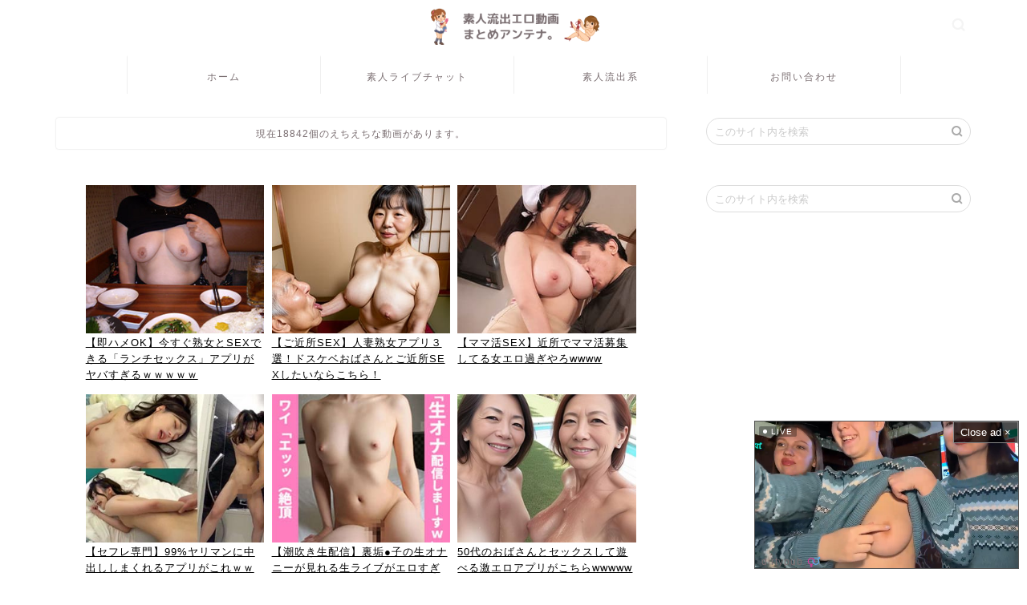

--- FILE ---
content_type: text/html; charset=UTF-8
request_url: https://siro.livechatsan.com/21448/
body_size: 20502
content:
<!DOCTYPE html><html lang="ja"><head prefix="og: http://ogp.me/ns# fb: http://ogp.me/ns/fb# article: http://ogp.me/ns/article#"><meta charset="utf-8"><meta http-equiv="X-UA-Compatible" content="IE=edge"><meta name="viewport" content="width=device-width, initial-scale=1"><meta property="og:type" content="blog"><meta property="og:title" content="スマホ個人撮影　借金人妻が時間ないというので…マンション階段でハメ撮り利息回収w｜素人流出エロ動画まとめアンテナ。"><meta property="og:url" content="https://siro.livechatsan.com/21448/"><meta property="og:description" content="[jin_icon_arrowdouble color=&quot;#fff&quot;]この動画を見る"><meta property="og:image" content=""><meta property="og:site_name" content="素人流出エロ動画まとめアンテナ。"><meta property="fb:admins" content=""><meta name="twitter:card" content="summary"><meta name="description" itemprop="description" content="[jin_icon_arrowdouble color=&quot;#fff&quot;]この動画を見る" ><link media="all" href="https://siro.livechatsan.com/wp-content/cache/autoptimize/autoptimize_31b427e59fc3947a30b2e15fc3403a4f.php" rel="stylesheet"><title>スマホ個人撮影 借金人妻が時間ないというので…マンション階段でハメ撮り利息回収w - 素人流出エロ動画まとめアンテナ。</title><meta name="description" content="この動画を見る" /><meta name="robots" content="max-image-preview:large" /><link rel="canonical" href="https://siro.livechatsan.com/21448/" /><meta name="generator" content="All in One SEO (AIOSEO) 4.4.9.2" /><meta property="og:locale" content="ja_JP" /><meta property="og:site_name" content="素人流出エロ動画まとめアンテナ。 - 素人のエロ動画とエロいライブチャットを毎日まとめて見れるサイト" /><meta property="og:type" content="article" /><meta property="og:title" content="スマホ個人撮影 借金人妻が時間ないというので…マンション階段でハメ撮り利息回収w - 素人流出エロ動画まとめアンテナ。" /><meta property="og:description" content="この動画を見る" /><meta property="og:url" content="https://siro.livechatsan.com/21448/" /><meta property="article:published_time" content="2023-10-10T11:20:46+00:00" /><meta property="article:modified_time" content="2023-10-10T11:20:46+00:00" /><meta name="twitter:card" content="summary_large_image" /><meta name="twitter:title" content="スマホ個人撮影 借金人妻が時間ないというので…マンション階段でハメ撮り利息回収w - 素人流出エロ動画まとめアンテナ。" /><meta name="twitter:description" content="この動画を見る" /> <script type="application/ld+json" class="aioseo-schema">{"@context":"https:\/\/schema.org","@graph":[{"@type":"BlogPosting","@id":"https:\/\/siro.livechatsan.com\/21448\/#blogposting","name":"\u30b9\u30de\u30db\u500b\u4eba\u64ae\u5f71 \u501f\u91d1\u4eba\u59bb\u304c\u6642\u9593\u306a\u3044\u3068\u3044\u3046\u306e\u3067\u2026\u30de\u30f3\u30b7\u30e7\u30f3\u968e\u6bb5\u3067\u30cf\u30e1\u64ae\u308a\u5229\u606f\u56de\u53cew - \u7d20\u4eba\u6d41\u51fa\u30a8\u30ed\u52d5\u753b\u307e\u3068\u3081\u30a2\u30f3\u30c6\u30ca\u3002","headline":"\u30b9\u30de\u30db\u500b\u4eba\u64ae\u5f71\u3000\u501f\u91d1\u4eba\u59bb\u304c\u6642\u9593\u306a\u3044\u3068\u3044\u3046\u306e\u3067\u2026\u30de\u30f3\u30b7\u30e7\u30f3\u968e\u6bb5\u3067\u30cf\u30e1\u64ae\u308a\u5229\u606f\u56de\u53cew","author":{"@id":"https:\/\/siro.livechatsan.com\/author\/#author"},"publisher":{"@id":"https:\/\/siro.livechatsan.com\/#organization"},"image":{"@type":"ImageObject","url":190},"datePublished":"2023-10-10T11:20:46+09:00","dateModified":"2023-10-10T11:20:46+09:00","inLanguage":"ja","mainEntityOfPage":{"@id":"https:\/\/siro.livechatsan.com\/21448\/#webpage"},"isPartOf":{"@id":"https:\/\/siro.livechatsan.com\/21448\/#webpage"},"articleSection":"\u25a1, TokyoMotion., \u30b9\u30de\u30db\u64ae\u5f71, \u30b9\u30ec\u30f3\u30c0\u30fc, \u30cf\u30e1\u64ae\u308a, \u4eba\u59bb, \u500b\u4eba\u64ae\u5f71, \u7d20\u4eba, \u7f8e\u4eba, \u8272\u767d, \u91ce\u5916, \u968e\u6bb5, \u7d76\u5bfe\u306b\u898b\u308c\u308b\u7d20\u4eba\u7121\u6599\u30a8\u30ed\u52d5\u753b\uff5e\u9a19\u3057\u7121\u3057"},{"@type":"BreadcrumbList","@id":"https:\/\/siro.livechatsan.com\/21448\/#breadcrumblist","itemListElement":[{"@type":"ListItem","@id":"https:\/\/siro.livechatsan.com\/#listItem","position":1,"name":"\u5bb6"}]},{"@type":"Organization","@id":"https:\/\/siro.livechatsan.com\/#organization","name":"\u7d20\u4eba\u6d41\u51fa\u30a8\u30ed\u52d5\u753b\u307e\u3068\u3081\u30a2\u30f3\u30c6\u30ca\u3002","url":"https:\/\/siro.livechatsan.com\/"},{"@type":"Person","@id":"https:\/\/siro.livechatsan.com\/author\/#author","url":"https:\/\/siro.livechatsan.com\/author\/"},{"@type":"WebPage","@id":"https:\/\/siro.livechatsan.com\/21448\/#webpage","url":"https:\/\/siro.livechatsan.com\/21448\/","name":"\u30b9\u30de\u30db\u500b\u4eba\u64ae\u5f71 \u501f\u91d1\u4eba\u59bb\u304c\u6642\u9593\u306a\u3044\u3068\u3044\u3046\u306e\u3067\u2026\u30de\u30f3\u30b7\u30e7\u30f3\u968e\u6bb5\u3067\u30cf\u30e1\u64ae\u308a\u5229\u606f\u56de\u53cew - \u7d20\u4eba\u6d41\u51fa\u30a8\u30ed\u52d5\u753b\u307e\u3068\u3081\u30a2\u30f3\u30c6\u30ca\u3002","description":"\u3053\u306e\u52d5\u753b\u3092\u898b\u308b","inLanguage":"ja","isPartOf":{"@id":"https:\/\/siro.livechatsan.com\/#website"},"breadcrumb":{"@id":"https:\/\/siro.livechatsan.com\/21448\/#breadcrumblist"},"author":{"@id":"https:\/\/siro.livechatsan.com\/author\/#author"},"creator":{"@id":"https:\/\/siro.livechatsan.com\/author\/#author"},"image":{"@type":"ImageObject","url":190,"@id":"https:\/\/siro.livechatsan.com\/21448\/#mainImage"},"primaryImageOfPage":{"@id":"https:\/\/siro.livechatsan.com\/21448\/#mainImage"},"datePublished":"2023-10-10T11:20:46+09:00","dateModified":"2023-10-10T11:20:46+09:00"},{"@type":"WebSite","@id":"https:\/\/siro.livechatsan.com\/#website","url":"https:\/\/siro.livechatsan.com\/","name":"\u7d20\u4eba\u6d41\u51fa\u30a8\u30ed\u52d5\u753b\u307e\u3068\u3081\u30a2\u30f3\u30c6\u30ca\u3002","description":"\u7d20\u4eba\u306e\u30a8\u30ed\u52d5\u753b\u3068\u30a8\u30ed\u3044\u30e9\u30a4\u30d6\u30c1\u30e3\u30c3\u30c8\u3092\u6bce\u65e5\u307e\u3068\u3081\u3066\u898b\u308c\u308b\u30b5\u30a4\u30c8","inLanguage":"ja","publisher":{"@id":"https:\/\/siro.livechatsan.com\/#organization"}}]}</script> <link rel='dns-prefetch' href='//ajax.googleapis.com' /><link rel='dns-prefetch' href='//cdnjs.cloudflare.com' /><link rel='dns-prefetch' href='//s.w.org' /><link rel="alternate" type="application/rss+xml" title="素人流出エロ動画まとめアンテナ。 &raquo; フィード" href="https://siro.livechatsan.com/feed/" /><link rel="alternate" type="application/rss+xml" title="素人流出エロ動画まとめアンテナ。 &raquo; コメントフィード" href="https://siro.livechatsan.com/comments/feed/" /><link rel="alternate" type="application/rss+xml" title="素人流出エロ動画まとめアンテナ。 &raquo; スマホ個人撮影　借金人妻が時間ないというので…マンション階段でハメ撮り利息回収w のコメントのフィード" href="https://siro.livechatsan.com/21448/feed/" /> <script type="text/javascript">window._wpemojiSettings = {"baseUrl":"https:\/\/s.w.org\/images\/core\/emoji\/12.0.0-1\/72x72\/","ext":".png","svgUrl":"https:\/\/s.w.org\/images\/core\/emoji\/12.0.0-1\/svg\/","svgExt":".svg","source":{"concatemoji":"https:\/\/siro.livechatsan.com\/wp-includes\/js\/wp-emoji-release.min.js?ver=5.4.18"}};
			/*! This file is auto-generated */
			!function(e,a,t){var n,r,o,i=a.createElement("canvas"),p=i.getContext&&i.getContext("2d");function s(e,t){var a=String.fromCharCode;p.clearRect(0,0,i.width,i.height),p.fillText(a.apply(this,e),0,0);e=i.toDataURL();return p.clearRect(0,0,i.width,i.height),p.fillText(a.apply(this,t),0,0),e===i.toDataURL()}function c(e){var t=a.createElement("script");t.src=e,t.defer=t.type="text/javascript",a.getElementsByTagName("head")[0].appendChild(t)}for(o=Array("flag","emoji"),t.supports={everything:!0,everythingExceptFlag:!0},r=0;r<o.length;r++)t.supports[o[r]]=function(e){if(!p||!p.fillText)return!1;switch(p.textBaseline="top",p.font="600 32px Arial",e){case"flag":return s([127987,65039,8205,9895,65039],[127987,65039,8203,9895,65039])?!1:!s([55356,56826,55356,56819],[55356,56826,8203,55356,56819])&&!s([55356,57332,56128,56423,56128,56418,56128,56421,56128,56430,56128,56423,56128,56447],[55356,57332,8203,56128,56423,8203,56128,56418,8203,56128,56421,8203,56128,56430,8203,56128,56423,8203,56128,56447]);case"emoji":return!s([55357,56424,55356,57342,8205,55358,56605,8205,55357,56424,55356,57340],[55357,56424,55356,57342,8203,55358,56605,8203,55357,56424,55356,57340])}return!1}(o[r]),t.supports.everything=t.supports.everything&&t.supports[o[r]],"flag"!==o[r]&&(t.supports.everythingExceptFlag=t.supports.everythingExceptFlag&&t.supports[o[r]]);t.supports.everythingExceptFlag=t.supports.everythingExceptFlag&&!t.supports.flag,t.DOMReady=!1,t.readyCallback=function(){t.DOMReady=!0},t.supports.everything||(n=function(){t.readyCallback()},a.addEventListener?(a.addEventListener("DOMContentLoaded",n,!1),e.addEventListener("load",n,!1)):(e.attachEvent("onload",n),a.attachEvent("onreadystatechange",function(){"complete"===a.readyState&&t.readyCallback()})),(n=t.source||{}).concatemoji?c(n.concatemoji):n.wpemoji&&n.twemoji&&(c(n.twemoji),c(n.wpemoji)))}(window,document,window._wpemojiSettings);</script> <style type="text/css">img.wp-smiley,
img.emoji {
	display: inline !important;
	border: none !important;
	box-shadow: none !important;
	height: 1em !important;
	width: 1em !important;
	margin: 0 .07em !important;
	vertical-align: -0.1em !important;
	background: none !important;
	padding: 0 !important;
}</style><link rel='stylesheet' id='swiper-style-css'  href='https://cdnjs.cloudflare.com/ajax/libs/Swiper/4.0.7/css/swiper.min.css?ver=5.4.18' type='text/css' media='all' /><link rel='stylesheet' id='a3a3_lazy_load-css'  href='//siro.livechatsan.com/wp-content/uploads/sass/a3_lazy_load.min.css?ver=1589210387' type='text/css' media='all' /><link rel='https://api.w.org/' href='https://siro.livechatsan.com/wp-json/' /><link rel='shortlink' href='https://siro.livechatsan.com/?p=21448' /><link rel="alternate" type="application/json+oembed" href="https://siro.livechatsan.com/wp-json/oembed/1.0/embed?url=https%3A%2F%2Fsiro.livechatsan.com%2F21448%2F" /><link rel="alternate" type="text/xml+oembed" href="https://siro.livechatsan.com/wp-json/oembed/1.0/embed?url=https%3A%2F%2Fsiro.livechatsan.com%2F21448%2F&#038;format=xml" /><style type="text/css">#wrapper{
							background-color: #fff;
				background-image: url();
					}
		.related-entry-headline-text span:before,
		#comment-title span:before,
		#reply-title span:before{
			background-color: #dd9494;
			border-color: #dd9494!important;
		}
		
		#breadcrumb:after,
		#page-top a{	
			background-color: #ffffff;
		}
				footer{
			background-color: #ffffff;
		}
		.footer-inner a,
		#copyright,
		#copyright-center{
			border-color: #7a6e71!important;
			color: #7a6e71!important;
		}
		#footer-widget-area
		{
			border-color: #7a6e71!important;
		}
				.page-top-footer a{
			color: #ffffff!important;
		}
				#breadcrumb ul li,
		#breadcrumb ul li a{
			color: #ffffff!important;
		}
		
		body,
		a,
		a:link,
		a:visited,
		.my-profile,
		.widgettitle,
		.tabBtn-mag label{
			color: #7a6e71;
		}
		a:hover{
			color: #008db7;
		}
						.widget_nav_menu ul > li > a:before,
		.widget_categories ul > li > a:before,
		.widget_pages ul > li > a:before,
		.widget_recent_entries ul > li > a:before,
		.widget_archive ul > li > a:before,
		.widget_archive form:after,
		.widget_categories form:after,
		.widget_nav_menu ul > li > ul.sub-menu > li > a:before,
		.widget_categories ul > li > .children > li > a:before,
		.widget_pages ul > li > .children > li > a:before,
		.widget_nav_menu ul > li > ul.sub-menu > li > ul.sub-menu li > a:before,
		.widget_categories ul > li > .children > li > .children li > a:before,
		.widget_pages ul > li > .children > li > .children li > a:before{
			color: #dd9494;
		}
		.widget_nav_menu ul .sub-menu .sub-menu li a:before{
			background-color: #7a6e71!important;
		}
		footer .footer-widget,
		footer .footer-widget a,
		footer .footer-widget ul li,
		.footer-widget.widget_nav_menu ul > li > a:before,
		.footer-widget.widget_categories ul > li > a:before,
		.footer-widget.widget_recent_entries ul > li > a:before,
		.footer-widget.widget_pages ul > li > a:before,
		.footer-widget.widget_archive ul > li > a:before,
		footer .widget_tag_cloud .tagcloud a:before{
			color: #7a6e71!important;
			border-color: #7a6e71!important;
		}
		footer .footer-widget .widgettitle{
			color: #7a6e71!important;
			border-color: #dd9494!important;
		}
		footer .widget_nav_menu ul .children .children li a:before,
		footer .widget_categories ul .children .children li a:before,
		footer .widget_nav_menu ul .sub-menu .sub-menu li a:before{
			background-color: #7a6e71!important;
		}
		#drawernav a:hover,
		.post-list-title,
		#prev-next p,
		#toc_container .toc_list li a{
			color: #7a6e71!important;
		}
		
		#header-box{
			background-color: #ffffff;
		}
						@media (min-width: 768px) {
		#header-box .header-box10-bg:before,
		#header-box .header-box11-bg:before{
			border-radius: 2px;
		}
		}
										@media (min-width: 768px) {
			.top-image-meta{
				margin-top: calc(0px - 30px);
			}
		}
		@media (min-width: 1200px) {
			.top-image-meta{
				margin-top: calc(0px);
			}
		}
				.pickup-contents:before{
			background-color: #ffffff!important;
		}
		
		.main-image-text{
			color: #555;
		}
		.main-image-text-sub{
			color: #555;
		}
		
						#site-info{
			padding-top: 10px!important;
			padding-bottom: 10px!important;
		}
				
		#site-info span a{
			color: #7a6e71!important;
		}
		
				#headmenu .headsns .line a svg{
			fill: #f4f4f4!important;
		}
		#headmenu .headsns a,
		#headmenu{
			color: #f4f4f4!important;
			border-color:#f4f4f4!important;
		}
						.profile-follow .line-sns a svg{
			fill: #dd9494!important;
		}
		.profile-follow .line-sns a:hover svg{
			fill: #dd9494!important;
		}
		.profile-follow a{
			color: #dd9494!important;
			border-color:#dd9494!important;
		}
		.profile-follow a:hover,
		#headmenu .headsns a:hover{
			color:#dd9494!important;
			border-color:#dd9494!important;
		}
				.search-box:hover{
			color:#dd9494!important;
			border-color:#dd9494!important;
		}
				#header #headmenu .headsns .line a:hover svg{
			fill:#dd9494!important;
		}
		.cps-icon-bar,
		#navtoggle:checked + .sp-menu-open .cps-icon-bar{
			background-color: #7a6e71;
		}
		#nav-container{
			background-color: #ffffff;
		}
		.menu-box .menu-item svg{
			fill:#7a6e71;
		}
		#drawernav ul.menu-box > li > a,
		#drawernav2 ul.menu-box > li > a,
		#drawernav3 ul.menu-box > li > a,
		#drawernav4 ul.menu-box > li > a,
		#drawernav5 ul.menu-box > li > a,
		#drawernav ul.menu-box > li.menu-item-has-children:after,
		#drawernav2 ul.menu-box > li.menu-item-has-children:after,
		#drawernav3 ul.menu-box > li.menu-item-has-children:after,
		#drawernav4 ul.menu-box > li.menu-item-has-children:after,
		#drawernav5 ul.menu-box > li.menu-item-has-children:after{
			color: #7a6e71!important;
		}
		#drawernav ul.menu-box li a,
		#drawernav2 ul.menu-box li a,
		#drawernav3 ul.menu-box li a,
		#drawernav4 ul.menu-box li a,
		#drawernav5 ul.menu-box li a{
			font-size: 12px!important;
		}
		#drawernav3 ul.menu-box > li{
			color: #7a6e71!important;
		}
		#drawernav4 .menu-box > .menu-item > a:after,
		#drawernav3 .menu-box > .menu-item > a:after,
		#drawernav .menu-box > .menu-item > a:after{
			background-color: #7a6e71!important;
		}
		#drawernav2 .menu-box > .menu-item:hover,
		#drawernav5 .menu-box > .menu-item:hover{
			border-top-color: #dd9494!important;
		}
				.cps-info-bar a{
			background-color: #dd9494!important;
		}
				@media (min-width: 768px) {
			#main-contents-one .post-list-mag .post-list-item{
				width: 32%;
			}
			#main-contents-one .post-list-mag .post-list-item:not(:nth-child(3n)){
				margin-right: 2%;
			}
			.tabBtn-mag{
				width: 85%;
				margin-bottom: 40px;
			}
			.tabBtn-mag label{
				padding: 10px 20px;
			}
		}
				@media (min-width: 768px) {
			#tab-1:checked ~ .tabBtn-mag li [for="tab-1"]:after,
			#tab-2:checked ~ .tabBtn-mag li [for="tab-2"]:after,
			#tab-3:checked ~ .tabBtn-mag li [for="tab-3"]:after,
			#tab-4:checked ~ .tabBtn-mag li [for="tab-4"]:after{
				border-top-color: #dd9494!important;
			}
			.tabBtn-mag label{
				border-bottom-color: #dd9494!important;
			}
		}
		#tab-1:checked ~ .tabBtn-mag li [for="tab-1"],
		#tab-2:checked ~ .tabBtn-mag li [for="tab-2"],
		#tab-3:checked ~ .tabBtn-mag li [for="tab-3"],
		#tab-4:checked ~ .tabBtn-mag li [for="tab-4"],
		#prev-next a.next:after,
		#prev-next a.prev:after,
		.more-cat-button a:hover span:before{
			background-color: #dd9494!important;
		}
		

		.swiper-slide .post-list-cat,
		.post-list-mag .post-list-cat,
		.post-list-mag3col .post-list-cat,
		.post-list-mag-sp1col .post-list-cat,
		.swiper-pagination-bullet-active,
		.pickup-cat,
		.post-list .post-list-cat,
		#breadcrumb .bcHome a:hover span:before,
		.popular-item:nth-child(1) .pop-num,
		.popular-item:nth-child(2) .pop-num,
		.popular-item:nth-child(3) .pop-num{
			background-color: #dd9494!important;
		}
		.sidebar-btn a,
		.profile-sns-menu{
			background-color: #dd9494!important;
		}
		.sp-sns-menu a,
		.pickup-contents-box a:hover .pickup-title{
			border-color: #dd9494!important;
			color: #dd9494!important;
		}
				.pro-line svg{
			fill: #dd9494!important;
		}
		.cps-post-cat a,
		.meta-cat,
		.popular-cat{
			background-color: #dd9494!important;
			border-color: #dd9494!important;
		}
		.tagicon,
		.tag-box a,
		#toc_container .toc_list > li,
		#toc_container .toc_title{
			color: #dd9494!important;
		}
		.widget_tag_cloud a::before{
			color: #7a6e71!important;
		}
		.tag-box a,
		#toc_container:before{
			border-color: #dd9494!important;
		}
		.cps-post-cat a:hover{
			color: #008db7!important;
		}
		.pagination li:not([class*="current"]) a:hover,
		.widget_tag_cloud a:hover{
			background-color: #dd9494!important;
		}
		.pagination li:not([class*="current"]) a:hover{
			opacity: 0.5!important;
		}
		.pagination li.current a{
			background-color: #dd9494!important;
			border-color: #dd9494!important;
		}
		.nextpage a:hover span {
			color: #dd9494!important;
			border-color: #dd9494!important;
		}
		.cta-content:before{
			background-color: #fff2f5!important;
		}
		.cta-text,
		.info-title{
			color: #7a6e71!important;
		}
		#footer-widget-area.footer_style1 .widgettitle{
			border-color: #dd9494!important;
		}
		.sidebar_style1 .widgettitle,
		.sidebar_style5 .widgettitle{
			border-color: #dd9494!important;
		}
		.sidebar_style2 .widgettitle,
		.sidebar_style4 .widgettitle,
		.sidebar_style6 .widgettitle,
		#home-bottom-widget .widgettitle,
		#home-top-widget .widgettitle,
		#post-bottom-widget .widgettitle,
		#post-top-widget .widgettitle{
			background-color: #dd9494!important;
		}
		#home-bottom-widget .widget_search .search-box input[type="submit"],
		#home-top-widget .widget_search .search-box input[type="submit"],
		#post-bottom-widget .widget_search .search-box input[type="submit"],
		#post-top-widget .widget_search .search-box input[type="submit"]{
			background-color: #dd9494!important;
		}
		
		.tn-logo-size{
			font-size: 20%!important;
		}
		@media (min-width: 768px) {
		.tn-logo-size img{
			width: calc(20%*2.2)!important;
		}
		}
		@media (min-width: 1200px) {
		.tn-logo-size img{
			width: 20%!important;
		}
		}
		.sp-logo-size{
			font-size: 10%!important;
		}
		.sp-logo-size img{
			width: 10%!important;
		}
				.cps-post-main ul > li:before,
		.cps-post-main ol > li:before{
			background-color: #dd9494!important;
		}
		.profile-card .profile-title{
			background-color: #dd9494!important;
		}
		.profile-card{
			border-color: #dd9494!important;
		}
		.cps-post-main a{
			color:#008db7;
		}
		.cps-post-main .marker{
			background: -webkit-linear-gradient( transparent 80%, #c3f7f2 0% ) ;
			background: linear-gradient( transparent 80%, #c3f7f2 0% ) ;
		}
		.cps-post-main .marker2{
			background: -webkit-linear-gradient( transparent 80%, #ffe8f0 0% ) ;
			background: linear-gradient( transparent 80%, #ffe8f0 0% ) ;
		}
		
		
		.simple-box1{
			border-color:#ef9b9b!important;
		}
		.simple-box2{
			border-color:#f2bf7d!important;
		}
		.simple-box3{
			border-color:#b5e28a!important;
		}
		.simple-box4{
			border-color:#7badd8!important;
		}
		.simple-box4:before{
			background-color: #7badd8;
		}
		.simple-box5{
			border-color:#e896c7!important;
		}
		.simple-box5:before{
			background-color: #e896c7;
		}
		.simple-box6{
			background-color:#fffdef!important;
		}
		.simple-box7{
			border-color:#def1f9!important;
		}
		.simple-box7:before{
			background-color:#def1f9!important;
		}
		.simple-box8{
			border-color:#96ddc1!important;
		}
		.simple-box8:before{
			background-color:#96ddc1!important;
		}
		.simple-box9:before{
			background-color:#e1c0e8!important;
		}
				.simple-box9:after{
			border-color:#e1c0e8 #e1c0e8 #fff #fff!important;
		}
				
		.kaisetsu-box1:before,
		.kaisetsu-box1-title{
			background-color:#ffb49e!important;
		}
		.kaisetsu-box2{
			border-color:#89c2f4!important;
		}
		.kaisetsu-box2-title{
			background-color:#89c2f4!important;
		}
		.kaisetsu-box4{
			border-color:#ea91a9!important;
		}
		.kaisetsu-box4-title{
			background-color:#ea91a9!important;
		}
		.kaisetsu-box5:before{
			background-color:#57b3ba!important;
		}
		.kaisetsu-box5-title{
			background-color:#57b3ba!important;
		}
		
		.concept-box1{
			border-color:#85db8f!important;
		}
		.concept-box1:after{
			background-color:#85db8f!important;
		}
		.concept-box1:before{
			content:"ポイント"!important;
			color:#85db8f!important;
		}
		.concept-box2{
			border-color:#f7cf6a!important;
		}
		.concept-box2:after{
			background-color:#f7cf6a!important;
		}
		.concept-box2:before{
			content:"注意点"!important;
			color:#f7cf6a!important;
		}
		.concept-box3{
			border-color:#86cee8!important;
		}
		.concept-box3:after{
			background-color:#86cee8!important;
		}
		.concept-box3:before{
			content:"良い例"!important;
			color:#86cee8!important;
		}
		.concept-box4{
			border-color:#ed8989!important;
		}
		.concept-box4:after{
			background-color:#ed8989!important;
		}
		.concept-box4:before{
			content:"悪い例"!important;
			color:#ed8989!important;
		}
		.concept-box5{
			border-color:#9e9e9e!important;
		}
		.concept-box5:after{
			background-color:#9e9e9e!important;
		}
		.concept-box5:before{
			content:"参考"!important;
			color:#9e9e9e!important;
		}
		.concept-box6{
			border-color:#8eaced!important;
		}
		.concept-box6:after{
			background-color:#8eaced!important;
		}
		.concept-box6:before{
			content:"メモ"!important;
			color:#8eaced!important;
		}
		
		.innerlink-box1,
		.blog-card{
			border-color:#73bc9b!important;
		}
		.innerlink-box1-title{
			background-color:#73bc9b!important;
			border-color:#73bc9b!important;
		}
		.innerlink-box1:before,
		.blog-card-hl-box{
			background-color:#73bc9b!important;
		}
				.concept-box1:before,
		.concept-box2:before,
		.concept-box3:before,
		.concept-box4:before,
		.concept-box5:before,
		.concept-box6:before{
			background-color: #fff;
			background-image: url();
		}
		.concept-box1:after,
		.concept-box2:after,
		.concept-box3:after,
		.concept-box4:after,
		.concept-box5:after,
		.concept-box6:after{
			border-color: #fff;
			border-image: url() 27 23 / 50px 30px / 1rem round space0 / 5px 5px;
		}
				
		.jin-ac-box01-title::after{
			color: #dd9494;
		}
		
		.color-button01 a,
		.color-button01 a:hover,
		.color-button01:before{
			background-color: #52ddcf!important;
		}
		.top-image-btn-color a,
		.top-image-btn-color a:hover,
		.top-image-btn-color:before{
			background-color: #ffcd44!important;
		}
		.color-button02 a,
		.color-button02 a:hover,
		.color-button02:before{
			background-color: #d9333f!important;
		}
		
		.color-button01-big a,
		.color-button01-big a:hover,
		.color-button01-big:before{
			background-color: #dd305e!important;
		}
		.color-button01-big a,
		.color-button01-big:before{
			border-radius: 5px!important;
		}
		.color-button01-big a{
			padding-top: 20px!important;
			padding-bottom: 20px!important;
		}
		
		.color-button02-big a,
		.color-button02-big a:hover,
		.color-button02-big:before{
			background-color: #83d159!important;
		}
		.color-button02-big a,
		.color-button02-big:before{
			border-radius: 5px!important;
		}
		.color-button02-big a{
			padding-top: 20px!important;
			padding-bottom: 20px!important;
		}
				.color-button01-big{
			width: 75%!important;
		}
		.color-button02-big{
			width: 75%!important;
		}
				
		
					.top-image-btn-color:before,
			.color-button01:before,
			.color-button02:before,
			.color-button01-big:before,
			.color-button02-big:before{
				bottom: -1px;
				left: -1px;
				width: 100%;
				height: 100%;
				border-radius: 6px;
				box-shadow: 0px 1px 5px 0px rgba(0, 0, 0, 0.25);
				-webkit-transition: all .4s;
				transition: all .4s;
			}
			.top-image-btn-color a:hover,
			.color-button01 a:hover,
			.color-button02 a:hover,
			.color-button01-big a:hover,
			.color-button02-big a:hover{
				-webkit-transform: translateY(2px);
				transform: translateY(2px);
				-webkit-filter: brightness(0.95);
				 filter: brightness(0.95);
			}
			.top-image-btn-color:hover:before,
			.color-button01:hover:before,
			.color-button02:hover:before,
			.color-button01-big:hover:before,
			.color-button02-big:hover:before{
				-webkit-transform: translateY(2px);
				transform: translateY(2px);
				box-shadow: none!important;
			}
				
		.h2-style01 h2,
		.h2-style02 h2:before,
		.h2-style03 h2,
		.h2-style04 h2:before,
		.h2-style05 h2,
		.h2-style07 h2:before,
		.h2-style07 h2:after,
		.h3-style03 h3:before,
		.h3-style02 h3:before,
		.h3-style05 h3:before,
		.h3-style07 h3:before,
		.h2-style08 h2:after,
		.h2-style10 h2:before,
		.h2-style10 h2:after,
		.h3-style02 h3:after,
		.h4-style02 h4:before{
			background-color: #dd9494!important;
		}
		.h3-style01 h3,
		.h3-style04 h3,
		.h3-style05 h3,
		.h3-style06 h3,
		.h4-style01 h4,
		.h2-style02 h2,
		.h2-style08 h2,
		.h2-style08 h2:before,
		.h2-style09 h2,
		.h4-style03 h4{
			border-color: #dd9494!important;
		}
		.h2-style05 h2:before{
			border-top-color: #dd9494!important;
		}
		.h2-style06 h2:before,
		.sidebar_style3 .widgettitle:after{
			background-image: linear-gradient(
				-45deg,
				transparent 25%,
				#dd9494 25%,
				#dd9494 50%,
				transparent 50%,
				transparent 75%,
				#dd9494 75%,
				#dd9494			);
		}
				.jin-h2-icons.h2-style02 h2 .jic:before,
		.jin-h2-icons.h2-style04 h2 .jic:before,
		.jin-h2-icons.h2-style06 h2 .jic:before,
		.jin-h2-icons.h2-style07 h2 .jic:before,
		.jin-h2-icons.h2-style08 h2 .jic:before,
		.jin-h2-icons.h2-style09 h2 .jic:before,
		.jin-h2-icons.h2-style10 h2 .jic:before,
		.jin-h3-icons.h3-style01 h3 .jic:before,
		.jin-h3-icons.h3-style02 h3 .jic:before,
		.jin-h3-icons.h3-style03 h3 .jic:before,
		.jin-h3-icons.h3-style04 h3 .jic:before,
		.jin-h3-icons.h3-style05 h3 .jic:before,
		.jin-h3-icons.h3-style06 h3 .jic:before,
		.jin-h3-icons.h3-style07 h3 .jic:before,
		.jin-h4-icons.h4-style01 h4 .jic:before,
		.jin-h4-icons.h4-style02 h4 .jic:before,
		.jin-h4-icons.h4-style03 h4 .jic:before,
		.jin-h4-icons.h4-style04 h4 .jic:before{
			color:#dd9494;
		}
		
		@media all and (-ms-high-contrast:none){
			*::-ms-backdrop, .color-button01:before,
			.color-button02:before,
			.color-button01-big:before,
			.color-button02-big:before{
				background-color: #595857!important;
			}
		}
		
		.jin-lp-h2 h2,
		.jin-lp-h2 h2{
			background-color: transparent!important;
			border-color: transparent!important;
			color: #7a6e71!important;
		}
		.jincolumn-h3style2{
			border-color:#dd9494!important;
		}
		.jinlph2-style1 h2:first-letter{
			color:#dd9494!important;
		}
		.jinlph2-style2 h2,
		.jinlph2-style3 h2{
			border-color:#dd9494!important;
		}
		.jin-photo-title .jin-fusen1-down,
		.jin-photo-title .jin-fusen1-even,
		.jin-photo-title .jin-fusen1-up{
			border-left-color:#dd9494;
		}
		.jin-photo-title .jin-fusen2,
		.jin-photo-title .jin-fusen3{
			background-color:#dd9494;
		}
		.jin-photo-title .jin-fusen2:before,
		.jin-photo-title .jin-fusen3:before {
			border-top-color: #dd9494;
		}</style><link rel="icon" href="https://siro.livechatsan.com/wp-content/uploads/2020/05/cropped-J-1-32x32.png" sizes="32x32" /><link rel="icon" href="https://siro.livechatsan.com/wp-content/uploads/2020/05/cropped-J-1-192x192.png" sizes="192x192" /><link rel="apple-touch-icon" href="https://siro.livechatsan.com/wp-content/uploads/2020/05/cropped-J-1-180x180.png" /><meta name="msapplication-TileImage" content="https://siro.livechatsan.com/wp-content/uploads/2020/05/cropped-J-1-270x270.png" /><style type="text/css" id="wp-custom-css">.post-list-mag .post-list-item .post-list-inner .post-list-meta .post-list-cat, .post-list-mag3col .post-list-item .post-list-inner .post-list-meta .post-list-cat, .post-list-mag-sp1col .post-list-item .post-list-inner .post-list-meta .post-list-cat {
    display: none;
}

.post-list-mag .post-list-item .post-list-inner .post-list-meta, .post-list-mag3col .post-list-item .post-list-inner .post-list-meta, .post-list-mag-sp1col .post-list-item .post-list-inner .post-list-meta {
    padding: 8px 11px;
    /* padding-bottom: 20px; */
}

.widgettitle::first-letter{
	color:#dd305e;
}
.post-list-mag .post-list-item .post-list-inner .post-list-meta .post-list-cat, .post-list-mag3col .post-list-item .post-list-inner .post-list-meta .post-list-cat{
	opacity:0.75;
}

#breadcrumb:after{
	background-color:#ddd;
}
#breadcrumb ul li a,
#breadcrumb ul li,
#page-top a{
	color:rgba(0,0,0,0.5)!important;
}

@media (max-width: 767px) {
.headcopy{
	font-weight:200;
	font-size:0.6em;
	margin-top:10px;
	display:none;
}
}
@media (min-width: 768px) {
.headcopy{
	font-weight:100;
	font-size:0.6em;
	margin-top:30px;
}
}

/*光るボタン*/
.pikabutton {
 display: block;
 width: 100%;
 margin-bottom: 1em;
}
.pikabutton a {
 display: block;
 position: relative;
 z-index: 2;
 overflow: hidden;
 width: 100%;
 font-weight: bold ;
box-shadow: 0 2px 3px rgba(0,0,0,.2), 0 2px 3px -2px rgba(0,0,0,.15);
border-radius: 5px;
 background-color: #1A0DAB ;
 color: #ffffff !important;
 padding: 12px 0;
 text-align: center;
 text-decoration: none;
 transition: .25s linear;
 -webkit-transition: .25s linear;
 -moz-transition: .25s linear;
}
.pikabutton a:hover {
 -ms-transform: translateY(4px);
 -webkit-transform: translateY(4px);
 transform: translateY(4px);/*下に動く*/
 border-bottom: none;/*線を消す*/
}
.pikabutton a:before {
 display: block;
 position: absolute;
 z-index: -1;
 left: -30%;
 top: -50%;
 content: "";
 width: 100px;
 height: 150px;
 transform: rotate(30deg);
 -webkit-transform: rotate(30deg);
 -moz-transform: rotate(30deg);
 background-image: linear-gradient(left, rgba(255,255,255,0) 0%, rgba(255,255,255,1) 510%,rgba(255,255,255,0) 100%);
 background-image: -webkit-gradient(linear, left bottom, right bottom, color-stop(0%,rgba(255,255,255,0)), color-stop(80%,rgba(255,255,255,1)),color-stop(100%,rgba(255,255,255,0)));
 background-image: -moz-linear-gradient(left, rgba(255,255,255,0) 0%, #ffffff rgba(255,255,255,1),rgba(255,255,255,0) 100%);
 animation: shiny 5s infinite linear;
 -webkit-animation: shiny 3s infinite linear;
 -moz-animation: shiny 5s infinite linear;
}
@keyframes shiny {
 0% { left: -50%; }
 20% { left: 120%; }
 100% { left: 120%; }
}
@-webkit-keyframes shiny {
 100% { left: -30%; }
 20% { left: 120%; }
 100% { left: 120%; }
}
@-moz-keyframes shiny {
 0% { left: -30%; }
 20% { left: 120%; }
 100% { left: 120%;}
}

/*黄色光るボタン*/
.pikabuttonkiiro {
 display: block;
 width: 100%;
 margin-bottom: 1em;
}
.pikabuttonkiiro a {
 display: block;
 position: relative;
 z-index: 2;
 overflow: hidden;
 width: 100%;
 font-weight: bold ;
box-shadow: 0 2px 3px rgba(0,0,0,.2), 0 2px 3px -2px rgba(0,0,0,.15);
border-radius: 5px;
 background-color: #f8d000 ;
 color: #ffffff !important;
 padding: 12px 0;
 text-align: center;
 text-decoration: none;
 transition: .25s linear;
 -webkit-transition: .25s linear;
 -moz-transition: .25s linear;
}
.pikabuttonkiiro a:hover {
 -ms-transform: translateY(4px);
 -webkit-transform: translateY(4px);
 transform: translateY(4px);/*下に動く*/
 border-bottom: none;/*線を消す*/
}
.pikabuttonkiiro a:before {
 display: block;
 position: absolute;
 z-index: -1;
 left: -30%;
 top: -50%;
 content: "";
 width: 100px;
 height: 150px;
 transform: rotate(30deg);
 -webkit-transform: rotate(30deg);
 -moz-transform: rotate(30deg);
 background-image: linear-gradient(left, rgba(255,255,255,0) 0%, rgba(255,255,255,1) 510%,rgba(255,255,255,0) 100%);
 background-image: -webkit-gradient(linear, left bottom, right bottom, color-stop(0%,rgba(255,255,255,0)), color-stop(80%,rgba(255,255,255,1)),color-stop(100%,rgba(255,255,255,0)));
 background-image: -moz-linear-gradient(left, rgba(255,255,255,0) 0%, #ffffff rgba(255,255,255,1),rgba(255,255,255,0) 100%);
 animation: shiny 5s infinite linear;
 -webkit-animation: shiny 3s infinite linear;
 -moz-animation: shiny 5s infinite linear;
}
@keyframes shiny {
 0% { left: -50%; }
 20% { left: 120%; }
 100% { left: 120%; }
}
@-webkit-keyframes shiny {
 100% { left: -30%; }
 20% { left: 120%; }
 100% { left: 120%; }
}
@-moz-keyframes shiny {
 0% { left: -30%; }
 20% { left: 120%; }
 100% { left: 120%;}
}

/*Amazon光るボタン*/
.pikabuttonamazon {
 display: block;
 width: 100%;
 margin-bottom: 1em;
}
.pikabuttonamazon a {
 display: block;
 position: relative;
 z-index: 2;
 overflow: hidden;
 width: 100%;
 font-weight: bold ;
box-shadow: 0 2px 3px rgba(0,0,0,.2), 0 2px 3px -2px rgba(0,0,0,.15);
border-radius: 5px;
 background-color: #f09633 ;
 color: #ffffff !important;
 padding: 12px 0;
 text-align: center;
 text-decoration: none;
 transition: .25s linear;
 -webkit-transition: .25s linear;
 -moz-transition: .25s linear;
}
.pikabuttonamazon a:hover {
 -ms-transform: translateY(4px);
 -webkit-transform: translateY(4px);
 transform: translateY(4px);/*下に動く*/
 border-bottom: none;/*線を消す*/
}
.pikabuttonamazon a:before {
 display: block;
 position: absolute;
 z-index: -1;
 left: -30%;
 top: -50%;
 content: "";
 width: 100px;
 height: 150px;
 transform: rotate(30deg);
 -webkit-transform: rotate(30deg);
 -moz-transform: rotate(30deg);
 background-image: linear-gradient(left, rgba(255,255,255,0) 0%, rgba(255,255,255,1) 510%,rgba(255,255,255,0) 100%);
 background-image: -webkit-gradient(linear, left bottom, right bottom, color-stop(0%,rgba(255,255,255,0)), color-stop(80%,rgba(255,255,255,1)),color-stop(100%,rgba(255,255,255,0)));
 background-image: -moz-linear-gradient(left, rgba(255,255,255,0) 0%, #ffffff rgba(255,255,255,1),rgba(255,255,255,0) 100%);
 animation: shiny 5s infinite linear;
 -webkit-animation: shiny 3s infinite linear;
 -moz-animation: shiny 5s infinite linear;
}
@keyframes shiny {
 0% { left: -50%; }
 20% { left: 120%; }
 100% { left: 120%; }
}
@-webkit-keyframes shiny {
 100% { left: -30%; }
 20% { left: 120%; }
 100% { left: 120%; }
}
@-moz-keyframes shiny {
 0% { left: -30%; }
 20% { left: 120%; }
 100% { left: 120%;}
}

/*rakuten光るボタン*/
.pikabuttonrakuten {
 display: block;
 width: 100%;
 margin-bottom: 1em;
}
.pikabuttonrakuten a {
 display: block;
 position: relative;
 z-index: 2;
 overflow: hidden;
 width: 100%;
 font-weight: bold ;
box-shadow: 0 2px 3px rgba(0,0,0,.2), 0 2px 3px -2px rgba(0,0,0,.15);
border-radius: 5px;
 background-color: #bf0001 ;
 color: #ffffff !important;
 padding: 12px 0;
 text-align: center;
 text-decoration: none;
 transition: .25s linear;
 -webkit-transition: .25s linear;
 -moz-transition: .25s linear;
}
.pikabuttonrakuten a:hover {
 -ms-transform: translateY(4px);
 -webkit-transform: translateY(4px);
 transform: translateY(4px);/*下に動く*/
 border-bottom: none;/*線を消す*/
}
.pikabuttonrakuten a:before {
 display: block;
 position: absolute;
 z-index: -1;
 left: -30%;
 top: -50%;
 content: "";
 width: 100px;
 height: 150px;
 transform: rotate(30deg);
 -webkit-transform: rotate(30deg);
 -moz-transform: rotate(30deg);
 background-image: linear-gradient(left, rgba(255,255,255,0) 0%, rgba(255,255,255,1) 510%,rgba(255,255,255,0) 100%);
 background-image: -webkit-gradient(linear, left bottom, right bottom, color-stop(0%,rgba(255,255,255,0)), color-stop(80%,rgba(255,255,255,1)),color-stop(100%,rgba(255,255,255,0)));
 background-image: -moz-linear-gradient(left, rgba(255,255,255,0) 0%, #ffffff rgba(255,255,255,1),rgba(255,255,255,0) 100%);
 animation: shiny 5s infinite linear;
 -webkit-animation: shiny 3s infinite linear;
 -moz-animation: shiny 5s infinite linear;
}
@keyframes shiny {
 0% { left: -50%; }
 20% { left: 120%; }
 100% { left: 120%; }
}
@-webkit-keyframes shiny {
 100% { left: -30%; }
 20% { left: 120%; }
 100% { left: 120%; }
}
@-moz-keyframes shiny {
 0% { left: -30%; }
 20% { left: 120%; }
 100% { left: 120%;}
}

/*光るボタンowari */
/*跳ねるボタンowari */
.btn-4 {
    background-color: #1da1f2; /* ボタン背景色 */
    color: #fff; /* ボタン文字色 */
    box-shadow: 0 5px 0 0 #126599; /* ボタン陰色 */
    font-weight: bold;
    border-radius: 4px;
    max-width: 80%;
    margin: 0.5em auto;
    padding: 0;
    text-align: center;
    line-height: 1.4;
    transition: all .2s ease;
    animation: jumpbtn 3s ease-out 0s infinite; /* ジャンプの頻度など */
}

@keyframes jumpbtn {
    from, 10%, 20%, 100% {transform: translateY(0%);}
    5%, 15% {transform: translateY(-0.5em);} /* ジャンプする高さ */
}

.btn-4:hover {
    opacity: 0.8;
}

.btn-4 a {
    text-decoration: none !important;
    color: #fff !important;
    display: block;
    margin: 0;
    padding: 0.5em;
}

.btn-4 > img { float: left; }
.btn-4::after{ content: ''; clear: left; }
/*跳ねるボタンowari */
/*タップボタンowari */
.btn-6 {
    background-color: #dd9494; /* ボタン背景色 */
    color: #fff; /* ボタン文字色 */
    box-shadow: 0 2px 5px 0 rgba(0,0,0,0.2);
    font-weight: bold;
    border-radius: 4px;
    max-width: 80%;
    margin: 0.5em auto;
    padding: 0.5em;
    text-align: center;
    line-height: 1.4;
    transition: all .2s ease;
}

.btn-6:hover {
    opacity: 0.8;
}

.btn-6 a {
    text-decoration: none !important;
    color: #fff !important;
    display: block;
    margin: 0;
    padding: 0.5em;
    position: relative;
    overflow: hidden;
}

.btn-6 a::before {
    display: block;
    position: absolute;
    z-index: 1;
    top: 50%;
    left: 50%;
    transform: scale(0) translateY(-50%) translateX(-50%);
    transform-origin: left top;
    border-radius: 50%;
    content: '';
    width: 10em;
    height: 10em;
    background-color: rgba(255, 255, 255, 50%);
    opacity: 0;
    animation: plzTap 3s ease-out 0s infinite;
}

@keyframes plzTap {
    from { transform: scale(0) translateY(-50%) translateX(-50%); opacity: 1; }
    15%, 100% { transform: scale(1) translateY(-50%) translateX(-50%); opacity: 0; }
}

.btn-6 > img { float: left; }
.btn-6::after{ content: ''; clear: left; }
/*タップボタンowari */

/* SNSシェアボタンの上にテキストを追加する */
.sns-top:before,.sns:before{
content: "＼　　この記事をSNSでシェアする　　／";
font-size: .8em; /* 文字の大きさ */
color:#f58e7e; /* 文字色 */
font-weight: bold; /* 文字を太く */
}
.sns-top,.sns{
text-align:center;
}
[codebox title="HTML"]

/*--------------------------------------
記事URLコピーボタン
--------------------------------------*/
.copy_main {
	margin: 0 0 2.4em;
}
.copy_btn {/*ボタンデザイン*/
	padding: 15px 0;
	border: solid 1px #555;/*ボタンの枠線*/
	color: #555;/*ボタンの文字色*/
	text-align: center;
	font-size: 20px;
	cursor: pointer;
	background: #fff;/*ボタンの背景色*/
	transition: .3s;
}
.copy_btn:hover {/*ホバーエフェクト*/
	border: solid 1px #b5b5b5;/*ボタンの枠線*/
	background: #b5b5b5;/*ボタンの背景色*/
	color: #fff;/*ボタンの文字色*/
}
.copy_btn i:before {
	display: inline-block;
	margin-right: 8px;
	content: '';
	font-size: 25px;
	vertical-align: middle;
}
.copy_btn.copied {/*コピー成功時*/
	border: solid 1px transparent;
	background: #74d899;/*背景色*/
	color: #fff;/*文字色*/
	pointer-events: none;
}
.copy_btn.copied i:before {
	content: '';
}
.copy_btn.not-copied {/*コピー失敗時*/
	border: solid 1px transparent;
	background: #d87f74;/*背景色*/
	color: #fff;/*文字色*/
	pointer-events: none;
}
.copy_btn.not-copied i:before {
	content: '';
}

@media (max-width:575px) {/*スマホ表示*/
.copy_btn span {
	font-size: 16px;
}
.copy_btn.copied span {
	font-size: 18px;
}
}
/*--------------------------------------
記事URLコピーボタン
--------------------------------------*/

/* PART 1 - Before Lazy Load */
img[data-lazyloaded]{
	opacity: 0;
}

/* PART 2 - Upon Lazy Load */
img.litespeed-loaded{
	-webkit-transition: opacity .5s linear 0.2s;
	-moz-transition: opacity .5s linear 0.2s;
	transition: opacity .5s linear 0.2s;
	opacity: 1;
}
/*--------------------------------------
画像遅延読み込みの
--------------------------------------*/
/*--------------------------------------
トップ画像切
/*----------------------------------------------------------------------------*/
.pickup-image,
.new-entry-item .eyecatch,
.post-list-thumb {
    position: relative;
    overflow: hidden;
    width: 100%;
}
.pickup-image:before,
.new-entry-item .eyecatch:before,
.post-list-thumb:before {
    content:"";
    display: block;
    padding-top: 56.25%; /* 16:9 *//*66.6% 100%*/
}
.pickup-image img,
.new-entry-item .eyecatch img,
.post-list-thumb img {
    position: absolute;
    top: 50%;
    left: 50%;
   -webkit-transform: translate(-50%, -50%) !important;
   transform: translate(-50%, -50%) !important;
}


/*--------------------------------------
回避ボタン
--------------------------------------*/
.sp-sidemenu-bg {
        filter: opacity(100)!important;
}
.sp-sidemenu-wrapper .sp-sidemenu-btn:after {
    display: none;
}
.sp-sidemenu-wrapper .sp-sidemenu-title {
    bottom: 20px!important;
}
/*--------------------------------------
タイトル文字サイズ
--------------------------------------*/
.cps-post .cps-post-header .cps-post-title {
    font-size: 1rem;
}
/*--------------------------------------
ランキング
--------------------------------------*/
/*-- 人気記事デザイン --*/
.cps-post-main ul {
padding-left: 0px!important;

}
div.popular-posts{
 text-align: center;
}
 .wpp-list li {
 width:300px;
 display:block; 
 text-align: center;
}

ul.wpp-list li {
    border-bottom: 1px dashed #7a6e71;/*記事間の点線と色*/
    position: relative;/*相対位置*/
	padding-left: 0px;
		padding-right: 0px;
}
 
ul.wpp-list li img {/*アイキャッチ画像*/
    margin: 0px 0px 0px 0px;/*画像の余白*/
    padding: 0px;/*画像の位置*/

}
 
ul.wpp-list li a.wpp-post-title {/*記事タイトル*/
    display: block;/*ブロック形式で表示*/
    font-size: 10px;/*文字サイズ*/
    color: #333;/*文字色*/
    padding: 0px;/*タイトル位置*/
    text-decoration: none;/*タイトルの下線なし*/
}
 
ul.wpp-list li a.wpp-post-title:hover {
    color: #4169e1;/*ホバー時のタイトル色*/
}
 
ul.wpp-list li:before {/*ランキングカウンター全体*/
    content: counter(wpp-count);/*カウンターを表示*/
    display: block;/*ブロック形式で表示*/
    position: absolute;/*絶対位置*/
    font-size: 12px;/*数字サイズ*/
    color: #fff;/*数字の色*/
    background-color: #333;/*背景色*/
    padding: 5px 15px;/*縦と横の幅*/
    border-radius: 6px;/*角の丸み*/
    top: 0;/*右からの位置*/
    left: 0;/*下からの位置*/
    opacity: 1;/*透明度*/
    z-index: 5000;/*重なりの順序*/
}
 
ul.wpp-list li {
    counter-increment: wpp-count;/*カウント数*/
}
ul.wpp-list li:nth-child(1):before{/*ランキング1*/
    background-color: #FBCC54;/*背景色*/
}
ul.wpp-list li:nth-child(2):before{/*ランキング2*/
    background-color: #B7BFC1;/*背景色*/
}
ul.wpp-list li:nth-child(3):before{/*ランキング3*/
    background-color: #D47B16;/*背景色*/
}

.xs-size {
    text-align: center;
}</style>   <script async src="https://www.googletagmanager.com/gtag/js?id=UA-165579433-7"></script> <script>window.dataLayer = window.dataLayer || [];
  function gtag(){dataLayer.push(arguments);}
  gtag('js', new Date());

  gtag('config', 'G-X539X6L8ZY');
  gtag('config', 'G-V03ZZ5GLMY');
  gtag('config', 'UA-165579433-10');</script> <meta name="referrer" content="unsafe-url"></head><body class="post-template-default single single-post postid-21448 single-format-standard" id="nofont-style"><div id="wrapper"><div id="scroll-content" class="animate-off"><div id="header-box" class="tn_on header-box animate-off"><div id="header" class="header-type2 header animate-off"><div id="site-info" class="ef"> <span class="tn-logo-size"><a href='https://siro.livechatsan.com/' title='素人流出エロ動画まとめアンテナ。' rel='home'><img src='https://siro.livechatsan.com/wp-content/uploads/2020/05/めっちゃ見やすいエロサイト-2.png' alt='素人流出エロ動画まとめアンテナ。'></a></span></div><div id="headmenu"> <span class="headsns tn_sns_off"> <span class="twitter"><a href="#"><i class="jic-type jin-ifont-twitter" aria-hidden="true"></i></a></span> <span class="facebook"> <a href="#"><i class="jic-type jin-ifont-facebook" aria-hidden="true"></i></a> </span> <span class="instagram"> <a href="#"><i class="jic-type jin-ifont-instagram" aria-hidden="true"></i></a> </span> <span class="line"> <a href="#" target="_blank"><i class="jic-type jin-ifont-line" aria-hidden="true"></i></a> </span> </span> <span class="headsearch tn_search_on"><form class="search-box" role="search" method="get" id="searchform" action="https://siro.livechatsan.com/"> <input type="search" placeholder="このサイト内を検索" class="text search-text" value="" name="s" id="s"> <input type="submit" id="searchsubmit" value="&#xe931;"></form> </span></div></div></div><div id="nav-container" class="header-style3-animate animate-off"><div id="drawernav2" class="ef"><nav class="fixed-content"><ul class="menu-box"><li class="menu-item menu-item-type-custom menu-item-object-custom menu-item-home menu-item-9"><a href="https://siro.livechatsan.com">ホーム</a></li><li class="menu-item menu-item-type-custom menu-item-object-custom menu-item-11160"><a target="_blank" rel="noopener noreferrer" href="https://livechatsan.com/">素人ライブチャット</a></li><li class="menu-item menu-item-type-custom menu-item-object-custom menu-item-home menu-item-4794"><a href="https://siro.livechatsan.com/">素人流出系</a></li><li class="menu-item menu-item-type-custom menu-item-object-custom menu-item-14"><a href="https://siro.livechatsan.com/contactform/">お問い合わせ</a></li></ul></nav></div></div><div class="clearfix"></div><div id="contents"><main id="main-contents" class="main-contents article_style2 animate-off" itemprop="mainContentOfPage"><div id="post-top-widget"><div id="text-6" class="widget widget_text"><div class="textwidget"><div class="t-aligncenter"><span style="font-size: 12px;">現在18842個のえちえちな動画があります。</span></div></div></div><div id="custom_html-9" class="widget_text extendedwopts-show extendedwopts-tablet extendedwopts-mobile widget widget_custom_html"><div class="textwidget custom-html-widget"><script type="text/javascript" src="https://adt.ad-spire.net/frame/SgjdVW6cis" charset="UTF-8"></script> <iframe class="lazy lazy-hidden" style='border:none;'  data-lazy-type="iframe" data-src='https://hananokai.tv/lib/online-banner_make_balloon_slide.php?site=m-j&taiki=1&normal=1&two=1&h=1052&w=346&count=4&pid=MLA4802&hd_flg=0&v=0&clr=ffffff&size=0&bln=t&ani_flg=f&slide=f&dir=v&col=2&seika=10000' width='346' height='1052'></iframe><noscript><iframe style='border:none;' src='https://hananokai.tv/lib/online-banner_make_balloon_slide.php?site=m-j&taiki=1&normal=1&two=1&h=1052&w=346&count=4&pid=MLA4802&hd_flg=0&v=0&clr=ffffff&size=0&bln=t&ani_flg=f&slide=f&dir=v&col=2&seika=10000' width='346' height='1052'></iframe></noscript></div></div><div id="custom_html-3" class="widget_text extendedwopts-show extendedwopts-desktop extendedwopts-tablet widget widget_custom_html"><div class="textwidget custom-html-widget"> <script type="text/javascript" src="https://adt.ad-spire.net/frame/qdHdA3ZsZ-" charset="UTF-8"></script> <script id="uh0brn1wmbwd" type="text/javascript" src="https://img.ad-nex.com/file/universal_tag/mh0bqucaltfr/uh0brn1wmbwd.js"></script> <div id="fc2live_gadget"></div><script src="https://fc1adult.com/gadget/fc2live.php?af=36583306&cn=8&pt=tt&sp=block&pc=block" async></script> <center> <a href="https://asp.m-live.jp/LiveChat/acs.php?si=jw10000&pid=MLA4802" target="_blank" rel="noopener"><img class="lazy lazy-hidden" src="//siro.livechatsan.com/wp-content/plugins/a3-lazy-load/assets/images/lazy_placeholder.gif" data-lazy-type="image" data-src="https://asp.m-live.jp/banner/jw10000/img/img24FpDT.gif" width="640" height="200" border="0" alt="ジュエルライブ"><noscript><img src="https://asp.m-live.jp/banner/jw10000/img/img24FpDT.gif" width="640" height="200" border="0" alt="ジュエルライブ"></noscript></a></center></div></div><div id="custom_html-4" class="widget_text extendedwopts-show extendedwopts-mobile widget widget_custom_html"><div class="textwidget custom-html-widget"> <script type="text/javascript" src="https://adt.ad-spire.net/frame/3FtkQuJkWa" charset="UTF-8"></script> <br><br><div id="fc2live_gadget"></div><script src="https://fc1adult.com/gadget/fc2live.php?af=36583306&cn=8&pt=tt&sp=block&pc=block" async></script> <script id="uh0brigdg4u2" type="text/javascript" src="https://img.ad-nex.com/file/universal_tag/mh0bqucaltfr/uh0brigdg4u2.js"></script></div></div><div id="custom_html-7" class="widget_text extendedwopts-show extendedwopts-tablet extendedwopts-mobile widget widget_custom_html"><div class="textwidget custom-html-widget"><center> <a href="https://live.fc2.com/adult/lp_viewer/?afid=36583306" target="_blank" title="エロ動画を生放送!! FC2ライブ アダルト" rel="noopener"><img class="lazy lazy-hidden" src="//siro.livechatsan.com/wp-content/plugins/a3-lazy-load/assets/images/lazy_placeholder.gif" data-lazy-type="image" data-src="https://static-sv.fc2.com/share/image/banner_live/lv_afadt300x250_05.png" width="300" height="250" border="0" alt="FC2ライブ"><noscript><img src="https://static-sv.fc2.com/share/image/banner_live/lv_afadt300x250_05.png" width="300" height="250" border="0" alt="FC2ライブ"></noscript></a> <br><br> <a href="https://asp.m-live.jp/LiveChat/acs.php?si=jw10000&pid=MLA4802" target="_blank" rel="noopener"><img class="lazy lazy-hidden" src="//siro.livechatsan.com/wp-content/plugins/a3-lazy-load/assets/images/lazy_placeholder.gif" data-lazy-type="image" data-src="https://asp.m-live.jp/banner/jw10000/img/img73fP1R.gif" width="300" height="250" border="0" alt="ジュエルライブ"><noscript><img src="https://asp.m-live.jp/banner/jw10000/img/img73fP1R.gif" width="300" height="250" border="0" alt="ジュエルライブ"></noscript></a> <br><br> <a href="https://asp.m-live.jp/LiveChat/acs.php?si=md10000&pid=MLA4802" target="_blank" rel="noopener"><img class="lazy lazy-hidden" src="//siro.livechatsan.com/wp-content/plugins/a3-lazy-load/assets/images/lazy_placeholder.gif" data-lazy-type="image" data-src="https://asp.m-live.jp/banner/md10000/img/imgm0yRUX.gif" width="300" height="250" border="0" alt="マダムライブ"><noscript><img src="https://asp.m-live.jp/banner/md10000/img/imgm0yRUX.gif" width="300" height="250" border="0" alt="マダムライブ"></noscript></a> <br> <script id="uh0brigdg4u2" type="text/javascript" src="https://img.ad-nex.com/file/universal_tag/mh0bqucaltfr/uh0brigdg4u2.js"></script> </center></div></div><div id="tag_cloud-8" class="widget widget_tag_cloud"><div class="widgettitle ef">人気ジャンル</div><div class="tagcloud"><a href="https://siro.livechatsan.com/category/%e7%b4%a0%e4%ba%ba/" class="tag-cloud-link tag-link-3751 tag-link-position-1" style="font-size: 22pt;" aria-label="素人 (16,741個の項目)">素人</a> <a href="https://siro.livechatsan.com/category/%e5%80%8b%e4%ba%ba%e6%92%ae%e5%bd%b1/" class="tag-cloud-link tag-link-3746 tag-link-position-2" style="font-size: 22pt;" aria-label="個人撮影 (16,693個の項目)">個人撮影</a> <a href="https://siro.livechatsan.com/category/%e3%82%b9%e3%83%9e%e3%83%9b%e6%92%ae%e5%bd%b1/" class="tag-cloud-link tag-link-3745 tag-link-position-3" style="font-size: 21.584158415842pt;" aria-label="スマホ撮影 (15,339個の項目)">スマホ撮影</a> <a href="https://siro.livechatsan.com/category/%e3%83%8f%e3%83%a1%e6%92%ae%e3%82%8a/" class="tag-cloud-link tag-link-3754 tag-link-position-4" style="font-size: 19.643564356436pt;" aria-label="ハメ撮り (11,171個の項目)">ハメ撮り</a> <a href="https://siro.livechatsan.com/category/%e7%94%9f%e3%80%85%e3%81%97%e3%81%84/" class="tag-cloud-link tag-link-3749 tag-link-position-5" style="font-size: 18.950495049505pt;" aria-label="生々しい (9,927個の項目)">生々しい</a> <a href="https://siro.livechatsan.com/category/%e3%83%97%e3%83%a9%e3%82%a4%e3%83%99%e3%83%bc%e3%83%88/" class="tag-cloud-link tag-link-3781 tag-link-position-6" style="font-size: 18.534653465347pt;" aria-label="プライベート (9,390個の項目)">プライベート</a> <a href="https://siro.livechatsan.com/category/%e5%8f%af%e6%84%9b%e3%81%84/" class="tag-cloud-link tag-link-3767 tag-link-position-7" style="font-size: 17.980198019802pt;" aria-label="可愛い (8,552個の項目)">可愛い</a> <a href="https://siro.livechatsan.com/category/%e2%96%a1/" class="tag-cloud-link tag-link-3743 tag-link-position-8" style="font-size: 17.564356435644pt;" aria-label="□ (7,990個の項目)">□</a> <a href="https://siro.livechatsan.com/category/tokyomotion/" class="tag-cloud-link tag-link-3769 tag-link-position-9" style="font-size: 17.287128712871pt;" aria-label="TokyoMotion. (7,670個の項目)">TokyoMotion.</a> <a href="https://siro.livechatsan.com/category/%e7%84%a1%e4%bf%ae%e6%ad%a3/" class="tag-cloud-link tag-link-3756 tag-link-position-10" style="font-size: 16.178217821782pt;" aria-label="無修正 (6,290個の項目)">無修正</a> <a href="https://siro.livechatsan.com/category/%e7%be%8e%e4%ba%ba/" class="tag-cloud-link tag-link-3768 tag-link-position-11" style="font-size: 15.623762376238pt;" aria-label="美人 (5,791個の項目)">美人</a> <a href="https://siro.livechatsan.com/category/tokyo-motion/" class="tag-cloud-link tag-link-3806 tag-link-position-12" style="font-size: 14.930693069307pt;" aria-label="Tokyo Motion (5,137個の項目)">Tokyo Motion</a> <a href="https://siro.livechatsan.com/category/%e8%87%aa%e5%ae%85/" class="tag-cloud-link tag-link-3764 tag-link-position-13" style="font-size: 14.653465346535pt;" aria-label="自宅 (4,872個の項目)">自宅</a> <a href="https://siro.livechatsan.com/category/%e3%82%ab%e3%83%83%e3%83%97%e3%83%ab/" class="tag-cloud-link tag-link-3765 tag-link-position-14" style="font-size: 13.544554455446pt;" aria-label="カップル (4,042個の項目)">カップル</a> <a href="https://siro.livechatsan.com/category/%e7%be%8e%e5%b0%91%e5%a5%b3/" class="tag-cloud-link tag-link-3780 tag-link-position-15" style="font-size: 13.405940594059pt;" aria-label="美少女 (4,010個の項目)">美少女</a> <a href="https://siro.livechatsan.com/category/%e3%82%ae%e3%83%a3%e3%83%ab/" class="tag-cloud-link tag-link-3774 tag-link-position-16" style="font-size: 13.267326732673pt;" aria-label="ギャル (3,868個の項目)">ギャル</a> <a href="https://siro.livechatsan.com/category/%e8%89%b2%e7%99%bd/" class="tag-cloud-link tag-link-3771 tag-link-position-17" style="font-size: 12.851485148515pt;" aria-label="色白 (3,642個の項目)">色白</a> <a href="https://siro.livechatsan.com/category/%e5%b7%a8%e4%b9%b3/" class="tag-cloud-link tag-link-3779 tag-link-position-18" style="font-size: 12.158415841584pt;" aria-label="巨乳 (3,272個の項目)">巨乳</a> <a href="https://siro.livechatsan.com/category/%e3%82%bb%e3%83%95%e3%83%ac/" class="tag-cloud-link tag-link-3786 tag-link-position-19" style="font-size: 12.158415841584pt;" aria-label="セフレ (3,254個の項目)">セフレ</a> <a href="https://siro.livechatsan.com/category/%e4%b8%ad%e5%87%ba%e3%81%97/" class="tag-cloud-link tag-link-3788 tag-link-position-20" style="font-size: 12.019801980198pt;" aria-label="中出し (3,142個の項目)">中出し</a> <a href="https://siro.livechatsan.com/category/%e3%82%b9%e3%83%ac%e3%83%b3%e3%83%80%e3%83%bc/" class="tag-cloud-link tag-link-3770 tag-link-position-21" style="font-size: 11.188118811881pt;" aria-label="スレンダー (2,784個の項目)">スレンダー</a> <a href="https://siro.livechatsan.com/category/%e5%a5%b3%e5%ad%90%e5%a4%a7%e7%94%9f/" class="tag-cloud-link tag-link-3761 tag-link-position-22" style="font-size: 10.910891089109pt;" aria-label="女子大生 (2,636個の項目)">女子大生</a> <a href="https://siro.livechatsan.com/category/%e3%83%91%e3%82%a4%e3%83%91%e3%83%b3/" class="tag-cloud-link tag-link-3787 tag-link-position-23" style="font-size: 10.910891089109pt;" aria-label="パイパン (2,612個の項目)">パイパン</a> <a href="https://siro.livechatsan.com/category/%e7%be%8e%e4%b9%b3/" class="tag-cloud-link tag-link-3791 tag-link-position-24" style="font-size: 10.079207920792pt;" aria-label="美乳 (2,268個の項目)">美乳</a> <a href="https://siro.livechatsan.com/category/%e3%83%95%e3%82%a7%e3%83%a9/" class="tag-cloud-link tag-link-3796 tag-link-position-25" style="font-size: 9.9405940594059pt;" aria-label="フェラ (2,219個の項目)">フェラ</a> <a href="https://siro.livechatsan.com/category/%e7%b4%a0%e4%ba%ba%e3%83%8f%e3%83%a1%e6%92%ae%e3%82%8a/" class="tag-cloud-link tag-link-3818 tag-link-position-26" style="font-size: 9.3861386138614pt;" aria-label="素人ハメ撮り (2,035個の項目)">素人ハメ撮り</a> <a href="https://siro.livechatsan.com/category/%e3%83%95%e3%82%a7%e3%83%a9%e3%83%81%e3%82%aa/" class="tag-cloud-link tag-link-3766 tag-link-position-27" style="font-size: 8.970297029703pt;" aria-label="フェラチオ (1,918個の項目)">フェラチオ</a> <a href="https://siro.livechatsan.com/category/%e4%ba%ba%e5%a6%bb/" class="tag-cloud-link tag-link-3776 tag-link-position-28" style="font-size: 8.970297029703pt;" aria-label="人妻 (1,899個の項目)">人妻</a> <a href="https://siro.livechatsan.com/category/%e6%b8%85%e7%b4%94/" class="tag-cloud-link tag-link-3782 tag-link-position-29" style="font-size: 8.6930693069307pt;" aria-label="清純 (1,807個の項目)">清純</a> <a href="https://siro.livechatsan.com/category/%e7%b4%b9%e4%bb%8b%e8%a8%98%e4%ba%8b/" class="tag-cloud-link tag-link-3819 tag-link-position-30" style="font-size: 8pt;" aria-label="紹介記事 (1,639個の項目)">紹介記事</a></div></div></div><section class="cps-post-box hentry"><article class="cps-post"><header class="cps-post-header"> <span class="cps-post-cat category-%e2%96%a1" itemprop="keywords"><a href="https://siro.livechatsan.com/category/%e2%96%a1/" style="background-color:!important;">□</a></span><h1 class="cps-post-title entry-title" itemprop="headline">スマホ個人撮影　借金人妻が時間ないというので…マンション階段でハメ撮り利息回収w</h1><div class="cps-post-meta vcard"> <span class="writer fn" itemprop="author" itemscope itemtype="https://schema.org/Person"><span itemprop="name"></span></span> <span class="cps-post-date-box"><div style="display: none;"> <span class="cps-post-date"><i class="jic jin-ifont-watch" aria-hidden="true"></i>&nbsp;<time class="entry-date date published" datetime="2023-10-10T20:20:46+09:00">2023年10月10日</time></span> <time class="entry-date date updated" datetime=""></time></div> </span></div></header><div class="cps-post-main-box"><div class="cps-post-main    h2-style09 h3-style06 h4-style01 entry-content xs-size xs-size-sp" itemprop="articleBody"><div class="clearfix"></div><div class="sponsor-top"></div><section class="ad-single ad-top"><div class="center-rectangle"><center> <script id="uh3b0envhdys" type="text/javascript" src="https://img.ad-nex.com/file/universal_tag/mh0bqucaltfr/uh3b0envhdys.js"></script> <a href="https://click.duga.jp/main/special/amateur.html/48705-01" target="_blank"><img src="https://ad.duga.jp/banner/duga/kikaku/amateur300.gif" alt="DUGA"></a></center></div></section> <img src="https://zettai-ero.com/wp-content/uploads/2023/10/5102.jpg" alt="thumbnail image" /><div class="btn-6"><a href="https://zettai-ero.com/?p=40026" target="_blank" rel="noopener"><span style="color:#fff; font-size:16px;" class="jic-sc jin-code-icon-double-arrow"><i class="jic jin-ifont-double-arrow"></i></span>この動画を見る</a></div><div class="tag-box"><span><a href="https://siro.livechatsan.com/tag/%e7%b5%b6%e5%af%be%e3%81%ab%e8%a6%8b%e3%82%8c%e3%82%8b%e7%b4%a0%e4%ba%ba%e7%84%a1%e6%96%99%e3%82%a8%e3%83%ad%e5%8b%95%e7%94%bb%ef%bd%9e%e9%a8%99%e3%81%97%e7%84%a1%e3%81%97/"> 絶対に見れる素人無料エロ動画～騙し無し</a></span></div><div class="clearfix"></div><div class="adarea-box"><section class="ad-single"><div class="left-rectangle"><div class="sponsor-center"></div>  <script type="text/javascript" src="https://adt.ad-spire.net/frame/NmesyHqaZn" charset="UTF-8"></script> </br></br><center> <a href="https://asp.m-live.jp/LiveChat/acs.php?si=md10000&pid=MLA4802" target="_blank"><img src="https://asp.m-live.jp/banner/md10000/img/imgIMehJt.gif" width="300" height="250" border="0" alt="マダムライブ"></a></center> <a href="https://click.dtiserv2.com/Click100/1103032-103-213514" target="_blank" rel="noopener"><img src="https://affiliate.dtiserv.com/image/dxlive/300_250.jpg" border="0"></a> <a href="https://click.dtiserv2.com/Click/2103057-103-213514" target="_blank" rel="noopener"><img src="https://affiliate.dtiserv.com/image/dxlive/2103057.gif" border="0"></a></div><div class="right-rectangle"><div class="sponsor-center"></div>  <script type="text/javascript" src="https://adt.ad-spire.net/frame/NmesyHqaZn" charset="UTF-8"></script> </br></br><center> <a href="https://asp.m-live.jp/LiveChat/acs.php?si=jw10000&pid=MLA4802" target="_blank"><img src="https://asp.m-live.jp/banner/jw10000/img/img73fP1R.gif" width="300" height="250" border="0" alt="ジュエルライブ"></a></center> <a href="https://www.ppc-direct.com/index35.html?affid=213514" target="_blank" rel="noopener"><img src="https://affiliate.dtiserv.com/ppc/ppc3-030612/36/9362036.jpg" border="0" title="バナー"></a> <a href="https://click.dtiserv2.com/Click/2103056-103-213514" target="_blank" rel="noopener"><img src="https://affiliate.dtiserv.com/image/dxlive/2103056.gif" border="0"></a></div><div class="clearfix"></div></section></div><div class="related-ad-unit-area"></div></div></div></article></section><div id="post-bottom-widget"><div id="custom_html-5" class="widget_text extendedwopts-show extendedwopts-desktop widget widget_custom_html"><div class="textwidget custom-html-widget"><center><script id="uh0brqbp2mn7" type="text/javascript" src="https://img.ad-nex.com/file/universal_tag/mh0bqucaltfr/uh0brqbp2mn7.js"></script></center></div></div></div><div class="toppost-list-box-simple"><section class="related-entry-section toppost-list-box-inner"><div class="related-entry-headline"><div class="related-entry-headline-text ef"><span class="fa-headline"><i class="jic jin-ifont-post" aria-hidden="true"></i>新着・関連記事</span></div></div><div class="post-list-mag3col"><article class="post-list-item" itemscope itemtype="https://schema.org/BlogPosting"> <a class="post-list-link" rel="bookmark" href="https://siro.livechatsan.com/20713/" itemprop='mainEntityOfPage'><div class="post-list-inner"><div class="post-list-thumb" itemprop="image" itemscope itemtype="https://schema.org/ImageObject"> <img class="lazy lazy-hidden" src="//siro.livechatsan.com/wp-content/plugins/a3-lazy-load/assets/images/lazy_placeholder.gif" data-lazy-type="image" data-src="https://zettai-ero.com/wp-content/uploads/2022/06/4259.jpg" alt="thumbnail image"/><noscript><img src="https://zettai-ero.com/wp-content/uploads/2022/06/4259.jpg" alt="thumbnail image"/></noscript><meta itemprop="url" content=""><meta itemprop="width" content="640"><meta itemprop="height" content="360"></div><div class="post-list-meta vcard"> <span class="post-list-cat category-%e2%96%a1" style="background-color:!important;" itemprop="keywords">□</span><h2 class="post-list-title entry-title" itemprop="headline">スマホ個人撮影　生意気そうな学生くん2人が年上お姉さんを自宅で3Pハメ撮ってる、、［再］</h2> <span class="writer fn" itemprop="author" itemscope itemtype="https://schema.org/Person"><span itemprop="name"></span></span><div class="post-list-publisher" itemprop="publisher" itemscope itemtype="https://schema.org/Organization"> <span itemprop="logo" itemscope itemtype="https://schema.org/ImageObject"> <span itemprop="url">https://siro.livechatsan.com/wp-content/uploads/2020/05/めっちゃ見やすいエロサイト-2.png</span> </span> <span itemprop="name">素人流出エロ動画まとめアンテナ。</span></div></div></div> </a></article><article class="post-list-item" itemscope itemtype="https://schema.org/BlogPosting"> <a class="post-list-link" rel="bookmark" href="https://siro.livechatsan.com/28224/" itemprop='mainEntityOfPage'><div class="post-list-inner"><div class="post-list-thumb" itemprop="image" itemscope itemtype="https://schema.org/ImageObject"> <img class="lazy lazy-hidden" src="//siro.livechatsan.com/wp-content/plugins/a3-lazy-load/assets/images/lazy_placeholder.gif" data-lazy-type="image" data-src="https://amateur-movie.com/wp-content/uploads/2025/07/250715_01x.jpg" alt="thumbnail image"/><noscript><img src="https://amateur-movie.com/wp-content/uploads/2025/07/250715_01x.jpg" alt="thumbnail image"/></noscript><meta itemprop="url" content=""><meta itemprop="width" content="640"><meta itemprop="height" content="360"></div><div class="post-list-meta vcard"> <span class="post-list-cat category-fc%ef%bc%92%e3%82%a2%e3%83%80%e3%83%ab%e3%83%88-%e3%83%91%e3%82%a4%e3%82%ba%e3%83%aa" style="background-color:!important;" itemprop="keywords">FC２アダルト パイズリ</span><h2 class="post-list-title entry-title" itemprop="headline">スマホ個人撮影　マシュマロ乳で勢い良くパイズリ射精→顔にかかってもクールな彼女♪</h2> <span class="writer fn" itemprop="author" itemscope itemtype="https://schema.org/Person"><span itemprop="name"></span></span><div class="post-list-publisher" itemprop="publisher" itemscope itemtype="https://schema.org/Organization"> <span itemprop="logo" itemscope itemtype="https://schema.org/ImageObject"> <span itemprop="url">https://siro.livechatsan.com/wp-content/uploads/2020/05/めっちゃ見やすいエロサイト-2.png</span> </span> <span itemprop="name">素人流出エロ動画まとめアンテナ。</span></div></div></div> </a></article><article class="post-list-item" itemscope itemtype="https://schema.org/BlogPosting"> <a class="post-list-link" rel="bookmark" href="https://siro.livechatsan.com/20600/" itemprop='mainEntityOfPage'><div class="post-list-inner"><div class="post-list-thumb" itemprop="image" itemscope itemtype="https://schema.org/ImageObject"> <img class="lazy lazy-hidden" src="//siro.livechatsan.com/wp-content/plugins/a3-lazy-load/assets/images/lazy_placeholder.gif" data-lazy-type="image" data-src="http://hvideos.net/wp-content/uploads/2023/05/230516_05.jpg" alt="thumbnail image"/><noscript><img src="http://hvideos.net/wp-content/uploads/2023/05/230516_05.jpg" alt="thumbnail image"/></noscript><meta itemprop="url" content=""><meta itemprop="width" content="640"><meta itemprop="height" content="360"></div><div class="post-list-meta vcard"> <span class="post-list-cat category-%e2%96%a1" style="background-color:!important;" itemprop="keywords">□</span><h2 class="post-list-title entry-title" itemprop="headline">個人撮影　隠し撮りっぽい視点、、昼間から不倫フェラする専業主婦の奥さん。。</h2> <span class="writer fn" itemprop="author" itemscope itemtype="https://schema.org/Person"><span itemprop="name"></span></span><div class="post-list-publisher" itemprop="publisher" itemscope itemtype="https://schema.org/Organization"> <span itemprop="logo" itemscope itemtype="https://schema.org/ImageObject"> <span itemprop="url">https://siro.livechatsan.com/wp-content/uploads/2020/05/めっちゃ見やすいエロサイト-2.png</span> </span> <span itemprop="name">素人流出エロ動画まとめアンテナ。</span></div></div></div> </a></article><article class="post-list-item" itemscope itemtype="https://schema.org/BlogPosting"> <a class="post-list-link" rel="bookmark" href="https://siro.livechatsan.com/16233/" itemprop='mainEntityOfPage'><div class="post-list-inner"><div class="post-list-thumb" itemprop="image" itemscope itemtype="https://schema.org/ImageObject"> <img class="lazy lazy-hidden" src="//siro.livechatsan.com/wp-content/plugins/a3-lazy-load/assets/images/lazy_placeholder.gif" data-lazy-type="image" data-src="http://xvideos-amateur-movie.com/wp-content/uploads/2021/11/211126_03.jpg" alt="thumbnail image"/><noscript><img src="http://xvideos-amateur-movie.com/wp-content/uploads/2021/11/211126_03.jpg" alt="thumbnail image"/></noscript><meta itemprop="url" content=""><meta itemprop="width" content="640"><meta itemprop="height" content="360"></div><div class="post-list-meta vcard"> <span class="post-list-cat category-tokyo-motion" style="background-color:!important;" itemprop="keywords">Tokyo Motion</span><h2 class="post-list-title entry-title" itemprop="headline">個人撮影　経験人数1人のウブな癒し系娘をハメ撮り中出し！</h2> <span class="writer fn" itemprop="author" itemscope itemtype="https://schema.org/Person"><span itemprop="name"></span></span><div class="post-list-publisher" itemprop="publisher" itemscope itemtype="https://schema.org/Organization"> <span itemprop="logo" itemscope itemtype="https://schema.org/ImageObject"> <span itemprop="url">https://siro.livechatsan.com/wp-content/uploads/2020/05/めっちゃ見やすいエロサイト-2.png</span> </span> <span itemprop="name">素人流出エロ動画まとめアンテナ。</span></div></div></div> </a></article><article class="post-list-item" itemscope itemtype="https://schema.org/BlogPosting"> <a class="post-list-link" rel="bookmark" href="https://siro.livechatsan.com/25295/" itemprop='mainEntityOfPage'><div class="post-list-inner"><div class="post-list-thumb" itemprop="image" itemscope itemtype="https://schema.org/ImageObject"> <img class="lazy lazy-hidden" src="//siro.livechatsan.com/wp-content/plugins/a3-lazy-load/assets/images/lazy_placeholder.gif" data-lazy-type="image" data-src="https://xvideos-amateur-movie.com/wp-content/uploads/2024/09/240925_02.jpg" alt="thumbnail image"/><noscript><img src="https://xvideos-amateur-movie.com/wp-content/uploads/2024/09/240925_02.jpg" alt="thumbnail image"/></noscript><meta itemprop="url" content=""><meta itemprop="width" content="640"><meta itemprop="height" content="360"></div><div class="post-list-meta vcard"> <span class="post-list-cat category-tokyo-motion" style="background-color:!important;" itemprop="keywords">Tokyo Motion</span><h2 class="post-list-title entry-title" itemprop="headline">スマホ個人撮影　「イヤなんだけど…」サークルの友達に宅フェラしてもらったv</h2> <span class="writer fn" itemprop="author" itemscope itemtype="https://schema.org/Person"><span itemprop="name"></span></span><div class="post-list-publisher" itemprop="publisher" itemscope itemtype="https://schema.org/Organization"> <span itemprop="logo" itemscope itemtype="https://schema.org/ImageObject"> <span itemprop="url">https://siro.livechatsan.com/wp-content/uploads/2020/05/めっちゃ見やすいエロサイト-2.png</span> </span> <span itemprop="name">素人流出エロ動画まとめアンテナ。</span></div></div></div> </a></article><article class="post-list-item" itemscope itemtype="https://schema.org/BlogPosting"> <a class="post-list-link" rel="bookmark" href="https://siro.livechatsan.com/19442/" itemprop='mainEntityOfPage'><div class="post-list-inner"><div class="post-list-thumb" itemprop="image" itemscope itemtype="https://schema.org/ImageObject"> <img class="lazy lazy-hidden" src="//siro.livechatsan.com/wp-content/plugins/a3-lazy-load/assets/images/lazy_placeholder.gif" data-lazy-type="image" data-src="http://hvideos.net/wp-content/uploads/2022/12/221227_02h.jpg" alt="thumbnail image"/><noscript><img src="http://hvideos.net/wp-content/uploads/2022/12/221227_02h.jpg" alt="thumbnail image"/></noscript><meta itemprop="url" content=""><meta itemprop="width" content="640"><meta itemprop="height" content="360"></div><div class="post-list-meta vcard"> <span class="post-list-cat category-%e2%96%a1" style="background-color:!important;" itemprop="keywords">□</span><h2 class="post-list-title entry-title" itemprop="headline">スマホ個人撮影　スタイルの良い美女とハメてる様子を友人が撮影、、！</h2> <span class="writer fn" itemprop="author" itemscope itemtype="https://schema.org/Person"><span itemprop="name"></span></span><div class="post-list-publisher" itemprop="publisher" itemscope itemtype="https://schema.org/Organization"> <span itemprop="logo" itemscope itemtype="https://schema.org/ImageObject"> <span itemprop="url">https://siro.livechatsan.com/wp-content/uploads/2020/05/めっちゃ見やすいエロサイト-2.png</span> </span> <span itemprop="name">素人流出エロ動画まとめアンテナ。</span></div></div></div> </a></article><article class="post-list-item" itemscope itemtype="https://schema.org/BlogPosting"> <a class="post-list-link" rel="bookmark" href="https://siro.livechatsan.com/26656/" itemprop='mainEntityOfPage'><div class="post-list-inner"><div class="post-list-thumb" itemprop="image" itemscope itemtype="https://schema.org/ImageObject"> <img class="lazy lazy-hidden" src="//siro.livechatsan.com/wp-content/plugins/a3-lazy-load/assets/images/lazy_placeholder.gif" data-lazy-type="image" data-src="https://hvideos.net/wp-content/uploads/2025/01/20240115_01.jpg" alt="thumbnail image"/><noscript><img src="https://hvideos.net/wp-content/uploads/2025/01/20240115_01.jpg" alt="thumbnail image"/></noscript><meta itemprop="url" content=""><meta itemprop="width" content="640"><meta itemprop="height" content="360"></div><div class="post-list-meta vcard"> <span class="post-list-cat category-%e2%96%a1" style="background-color:!important;" itemprop="keywords">□</span><h2 class="post-list-title entry-title" itemprop="headline">スマホ個人撮影　カラオケでスレンダーセフレがイラマ口オナホされてる。。</h2> <span class="writer fn" itemprop="author" itemscope itemtype="https://schema.org/Person"><span itemprop="name"></span></span><div class="post-list-publisher" itemprop="publisher" itemscope itemtype="https://schema.org/Organization"> <span itemprop="logo" itemscope itemtype="https://schema.org/ImageObject"> <span itemprop="url">https://siro.livechatsan.com/wp-content/uploads/2020/05/めっちゃ見やすいエロサイト-2.png</span> </span> <span itemprop="name">素人流出エロ動画まとめアンテナ。</span></div></div></div> </a></article><article class="post-list-item" itemscope itemtype="https://schema.org/BlogPosting"> <a class="post-list-link" rel="bookmark" href="https://siro.livechatsan.com/22835/" itemprop='mainEntityOfPage'><div class="post-list-inner"><div class="post-list-thumb" itemprop="image" itemscope itemtype="https://schema.org/ImageObject"> <img class="lazy lazy-hidden" src="//siro.livechatsan.com/wp-content/plugins/a3-lazy-load/assets/images/lazy_placeholder.gif" data-lazy-type="image" data-src="https://hvideos.net/wp-content/uploads/2024/01/240126_05.jpg" alt="thumbnail image"/><noscript><img src="https://hvideos.net/wp-content/uploads/2024/01/240126_05.jpg" alt="thumbnail image"/></noscript><meta itemprop="url" content=""><meta itemprop="width" content="640"><meta itemprop="height" content="360"></div><div class="post-list-meta vcard"> <span class="post-list-cat category-%e2%96%a1" style="background-color:!important;" itemprop="keywords">□</span><h2 class="post-list-title entry-title" itemprop="headline">個人撮影　「ア”ーーッ！！」亭主関白な夫の乱暴なアナルSEXに泣きながら耐える従順妻！</h2> <span class="writer fn" itemprop="author" itemscope itemtype="https://schema.org/Person"><span itemprop="name"></span></span><div class="post-list-publisher" itemprop="publisher" itemscope itemtype="https://schema.org/Organization"> <span itemprop="logo" itemscope itemtype="https://schema.org/ImageObject"> <span itemprop="url">https://siro.livechatsan.com/wp-content/uploads/2020/05/めっちゃ見やすいエロサイト-2.png</span> </span> <span itemprop="name">素人流出エロ動画まとめアンテナ。</span></div></div></div> </a></article><article class="post-list-item" itemscope itemtype="https://schema.org/BlogPosting"> <a class="post-list-link" rel="bookmark" href="https://siro.livechatsan.com/17627/" itemprop='mainEntityOfPage'><div class="post-list-inner"><div class="post-list-thumb" itemprop="image" itemscope itemtype="https://schema.org/ImageObject"> <img class="lazy lazy-hidden" src="//siro.livechatsan.com/wp-content/plugins/a3-lazy-load/assets/images/lazy_placeholder.gif" data-lazy-type="image" data-src="http://hvideos.net/wp-content/uploads/2022/05/220526_05.jpg" alt="thumbnail image"/><noscript><img src="http://hvideos.net/wp-content/uploads/2022/05/220526_05.jpg" alt="thumbnail image"/></noscript><meta itemprop="url" content=""><meta itemprop="width" content="640"><meta itemprop="height" content="360"></div><div class="post-list-meta vcard"> <span class="post-list-cat category-%e2%96%a1" style="background-color:!important;" itemprop="keywords">□</span><h2 class="post-list-title entry-title" itemprop="headline">スマホ個人撮影　彼氏の実家？でこっそりフェラ自撮りしちゃう可愛いボブヘア娘…！！</h2> <span class="writer fn" itemprop="author" itemscope itemtype="https://schema.org/Person"><span itemprop="name"></span></span><div class="post-list-publisher" itemprop="publisher" itemscope itemtype="https://schema.org/Organization"> <span itemprop="logo" itemscope itemtype="https://schema.org/ImageObject"> <span itemprop="url">https://siro.livechatsan.com/wp-content/uploads/2020/05/めっちゃ見やすいエロサイト-2.png</span> </span> <span itemprop="name">素人流出エロ動画まとめアンテナ。</span></div></div></div> </a></article><article class="post-list-item" itemscope itemtype="https://schema.org/BlogPosting"> <a class="post-list-link" rel="bookmark" href="https://siro.livechatsan.com/27221/" itemprop='mainEntityOfPage'><div class="post-list-inner"><div class="post-list-thumb" itemprop="image" itemscope itemtype="https://schema.org/ImageObject"> <img class="lazy lazy-hidden" src="//siro.livechatsan.com/wp-content/plugins/a3-lazy-load/assets/images/lazy_placeholder.gif" data-lazy-type="image" data-src="https://hvideos.net/wp-content/uploads/2025/03/20250325_02.jpg" alt="thumbnail image"/><noscript><img src="https://hvideos.net/wp-content/uploads/2025/03/20250325_02.jpg" alt="thumbnail image"/></noscript><meta itemprop="url" content=""><meta itemprop="width" content="640"><meta itemprop="height" content="360"></div><div class="post-list-meta vcard"> <span class="post-list-cat category-%e2%96%a1" style="background-color:!important;" itemprop="keywords">□</span><h2 class="post-list-title entry-title" itemprop="headline">スマホ個人撮影　「やばいよぅ～！」オホ声セフレが2穴責めで潮吹き痙攣…性感帯開発調教したったw</h2> <span class="writer fn" itemprop="author" itemscope itemtype="https://schema.org/Person"><span itemprop="name"></span></span><div class="post-list-publisher" itemprop="publisher" itemscope itemtype="https://schema.org/Organization"> <span itemprop="logo" itemscope itemtype="https://schema.org/ImageObject"> <span itemprop="url">https://siro.livechatsan.com/wp-content/uploads/2020/05/めっちゃ見やすいエロサイト-2.png</span> </span> <span itemprop="name">素人流出エロ動画まとめアンテナ。</span></div></div></div> </a></article><article class="post-list-item" itemscope itemtype="https://schema.org/BlogPosting"> <a class="post-list-link" rel="bookmark" href="https://siro.livechatsan.com/23432/" itemprop='mainEntityOfPage'><div class="post-list-inner"><div class="post-list-thumb" itemprop="image" itemscope itemtype="https://schema.org/ImageObject"> <img class="lazy lazy-hidden" src="//siro.livechatsan.com/wp-content/plugins/a3-lazy-load/assets/images/lazy_placeholder.gif" data-lazy-type="image" data-src="https://amateur-movie.com/wp-content/uploads/2024/04/240412_03x.jpg" alt="thumbnail image"/><noscript><img src="https://amateur-movie.com/wp-content/uploads/2024/04/240412_03x.jpg" alt="thumbnail image"/></noscript><meta itemprop="url" content=""><meta itemprop="width" content="640"><meta itemprop="height" content="360"></div><div class="post-list-meta vcard"> <span class="post-list-cat category-%e3%82%ae%e3%83%a3%e3%83%ab" style="background-color:!important;" itemprop="keywords">ギャル</span><h2 class="post-list-title entry-title" itemprop="headline">スマホ個人撮影　亀頭をﾁﾛﾁﾛ舐めてご奉仕してる可愛い白ギャル娘のフェラ撮り！！</h2> <span class="writer fn" itemprop="author" itemscope itemtype="https://schema.org/Person"><span itemprop="name"></span></span><div class="post-list-publisher" itemprop="publisher" itemscope itemtype="https://schema.org/Organization"> <span itemprop="logo" itemscope itemtype="https://schema.org/ImageObject"> <span itemprop="url">https://siro.livechatsan.com/wp-content/uploads/2020/05/めっちゃ見やすいエロサイト-2.png</span> </span> <span itemprop="name">素人流出エロ動画まとめアンテナ。</span></div></div></div> </a></article><article class="post-list-item" itemscope itemtype="https://schema.org/BlogPosting"> <a class="post-list-link" rel="bookmark" href="https://siro.livechatsan.com/14401/" itemprop='mainEntityOfPage'><div class="post-list-inner"><div class="post-list-thumb" itemprop="image" itemscope itemtype="https://schema.org/ImageObject"> <img class="lazy lazy-hidden" src="//siro.livechatsan.com/wp-content/plugins/a3-lazy-load/assets/images/lazy_placeholder.gif" data-lazy-type="image" data-src="http://xvideos-amateur-movie.com/wp-content/uploads/2021/04/210417_01.jpg" alt="thumbnail image"/><noscript><img src="http://xvideos-amateur-movie.com/wp-content/uploads/2021/04/210417_01.jpg" alt="thumbnail image"/></noscript><meta itemprop="url" content=""><meta itemprop="width" content="640"><meta itemprop="height" content="360"></div><div class="post-list-meta vcard"> <span class="post-list-cat category-tokyo-motion" style="background-color:!important;" itemprop="keywords">Tokyo Motion</span><h2 class="post-list-title entry-title" itemprop="headline">スマホ個人撮影　音楽講師の敏感な人妻り○さんが何度も絶頂するプライベート不倫セックス、、</h2> <span class="writer fn" itemprop="author" itemscope itemtype="https://schema.org/Person"><span itemprop="name"></span></span><div class="post-list-publisher" itemprop="publisher" itemscope itemtype="https://schema.org/Organization"> <span itemprop="logo" itemscope itemtype="https://schema.org/ImageObject"> <span itemprop="url">https://siro.livechatsan.com/wp-content/uploads/2020/05/めっちゃ見やすいエロサイト-2.png</span> </span> <span itemprop="name">素人流出エロ動画まとめアンテナ。</span></div></div></div> </a></article><article class="post-list-item" itemscope itemtype="https://schema.org/BlogPosting"> <a class="post-list-link" rel="bookmark" href="https://siro.livechatsan.com/24598/" itemprop='mainEntityOfPage'><div class="post-list-inner"><div class="post-list-thumb" itemprop="image" itemscope itemtype="https://schema.org/ImageObject"> <img class="lazy lazy-hidden" src="//siro.livechatsan.com/wp-content/plugins/a3-lazy-load/assets/images/lazy_placeholder.gif" data-lazy-type="image" data-src="https://xvideos-amateur-movie.com/wp-content/uploads/2024/07/240724_03.jpg" alt="thumbnail image"/><noscript><img src="https://xvideos-amateur-movie.com/wp-content/uploads/2024/07/240724_03.jpg" alt="thumbnail image"/></noscript><meta itemprop="url" content=""><meta itemprop="width" content="640"><meta itemprop="height" content="360"></div><div class="post-list-meta vcard"> <span class="post-list-cat category-tokyo-motion" style="background-color:!important;" itemprop="keywords">Tokyo Motion</span><h2 class="post-list-title entry-title" itemprop="headline">スマホ個人撮影　「ダメ…」美乳×剛毛若妻と臨場感ある不倫宅ハメ、、</h2> <span class="writer fn" itemprop="author" itemscope itemtype="https://schema.org/Person"><span itemprop="name"></span></span><div class="post-list-publisher" itemprop="publisher" itemscope itemtype="https://schema.org/Organization"> <span itemprop="logo" itemscope itemtype="https://schema.org/ImageObject"> <span itemprop="url">https://siro.livechatsan.com/wp-content/uploads/2020/05/めっちゃ見やすいエロサイト-2.png</span> </span> <span itemprop="name">素人流出エロ動画まとめアンテナ。</span></div></div></div> </a></article><article class="post-list-item" itemscope itemtype="https://schema.org/BlogPosting"> <a class="post-list-link" rel="bookmark" href="https://siro.livechatsan.com/15733/" itemprop='mainEntityOfPage'><div class="post-list-inner"><div class="post-list-thumb" itemprop="image" itemscope itemtype="https://schema.org/ImageObject"> <img class="lazy lazy-hidden" src="//siro.livechatsan.com/wp-content/plugins/a3-lazy-load/assets/images/lazy_placeholder.gif" data-lazy-type="image" data-src="http://hvideos.net/wp-content/uploads/2021/09/210907_06.jpg" alt="thumbnail image"/><noscript><img src="http://hvideos.net/wp-content/uploads/2021/09/210907_06.jpg" alt="thumbnail image"/></noscript><meta itemprop="url" content=""><meta itemprop="width" content="640"><meta itemprop="height" content="360"></div><div class="post-list-meta vcard"> <span class="post-list-cat category-%e2%96%a1" style="background-color:!important;" itemprop="keywords">□</span><h2 class="post-list-title entry-title" itemprop="headline">個人撮影　普段は公●員として働くスタイル◎美女と乱れまくりSEX！！</h2> <span class="writer fn" itemprop="author" itemscope itemtype="https://schema.org/Person"><span itemprop="name"></span></span><div class="post-list-publisher" itemprop="publisher" itemscope itemtype="https://schema.org/Organization"> <span itemprop="logo" itemscope itemtype="https://schema.org/ImageObject"> <span itemprop="url">https://siro.livechatsan.com/wp-content/uploads/2020/05/めっちゃ見やすいエロサイト-2.png</span> </span> <span itemprop="name">素人流出エロ動画まとめアンテナ。</span></div></div></div> </a></article><article class="post-list-item" itemscope itemtype="https://schema.org/BlogPosting"> <a class="post-list-link" rel="bookmark" href="https://siro.livechatsan.com/27525/" itemprop='mainEntityOfPage'><div class="post-list-inner"><div class="post-list-thumb" itemprop="image" itemscope itemtype="https://schema.org/ImageObject"> <img class="lazy lazy-hidden" src="//siro.livechatsan.com/wp-content/plugins/a3-lazy-load/assets/images/lazy_placeholder.gif" data-lazy-type="image" data-src="https://zettai-ero.com/wp-content/uploads/2025/05/6354.jpg" alt="thumbnail image"/><noscript><img src="https://zettai-ero.com/wp-content/uploads/2025/05/6354.jpg" alt="thumbnail image"/></noscript><meta itemprop="url" content=""><meta itemprop="width" content="640"><meta itemprop="height" content="360"></div><div class="post-list-meta vcard"> <span class="post-list-cat category-%e2%96%a1" style="background-color:!important;" itemprop="keywords">□</span><h2 class="post-list-title entry-title" itemprop="headline">スマホ個人撮影　小柄な美爆乳JDの第②弾☆「気持ちいい！」連呼で絶頂する宅ハメ→中出し！w</h2> <span class="writer fn" itemprop="author" itemscope itemtype="https://schema.org/Person"><span itemprop="name"></span></span><div class="post-list-publisher" itemprop="publisher" itemscope itemtype="https://schema.org/Organization"> <span itemprop="logo" itemscope itemtype="https://schema.org/ImageObject"> <span itemprop="url">https://siro.livechatsan.com/wp-content/uploads/2020/05/めっちゃ見やすいエロサイト-2.png</span> </span> <span itemprop="name">素人流出エロ動画まとめアンテナ。</span></div></div></div> </a></article><article class="post-list-item" itemscope itemtype="https://schema.org/BlogPosting"> <a class="post-list-link" rel="bookmark" href="https://siro.livechatsan.com/15223/" itemprop='mainEntityOfPage'><div class="post-list-inner"><div class="post-list-thumb" itemprop="image" itemscope itemtype="https://schema.org/ImageObject"> <img class="lazy lazy-hidden" src="//siro.livechatsan.com/wp-content/plugins/a3-lazy-load/assets/images/lazy_placeholder.gif" data-lazy-type="image" data-src="http://hvideos.net/wp-content/uploads/2021/07/210724_01h.jpg" alt="thumbnail image"/><noscript><img src="http://hvideos.net/wp-content/uploads/2021/07/210724_01h.jpg" alt="thumbnail image"/></noscript><meta itemprop="url" content=""><meta itemprop="width" content="640"><meta itemprop="height" content="360"></div><div class="post-list-meta vcard"> <span class="post-list-cat category-%e2%96%a1" style="background-color:!important;" itemprop="keywords">□</span><h2 class="post-list-title entry-title" itemprop="headline">スマホ個人撮影　アフターかな？？跪いてフェラご奉仕する制服コスキャバ嬢、、！</h2> <span class="writer fn" itemprop="author" itemscope itemtype="https://schema.org/Person"><span itemprop="name"></span></span><div class="post-list-publisher" itemprop="publisher" itemscope itemtype="https://schema.org/Organization"> <span itemprop="logo" itemscope itemtype="https://schema.org/ImageObject"> <span itemprop="url">https://siro.livechatsan.com/wp-content/uploads/2020/05/めっちゃ見やすいエロサイト-2.png</span> </span> <span itemprop="name">素人流出エロ動画まとめアンテナ。</span></div></div></div> </a></article><article class="post-list-item" itemscope itemtype="https://schema.org/BlogPosting"> <a class="post-list-link" rel="bookmark" href="https://siro.livechatsan.com/20141/" itemprop='mainEntityOfPage'><div class="post-list-inner"><div class="post-list-thumb" itemprop="image" itemscope itemtype="https://schema.org/ImageObject"> <img class="lazy lazy-hidden" src="//siro.livechatsan.com/wp-content/plugins/a3-lazy-load/assets/images/lazy_placeholder.gif" data-lazy-type="image" data-src="http://xvideos-amateur-movie.com/wp-content/uploads/2023/03/230325_03.jpg" alt="thumbnail image"/><noscript><img src="http://xvideos-amateur-movie.com/wp-content/uploads/2023/03/230325_03.jpg" alt="thumbnail image"/></noscript><meta itemprop="url" content=""><meta itemprop="width" content="640"><meta itemprop="height" content="360"></div><div class="post-list-meta vcard"> <span class="post-list-cat category-tokyo-motion" style="background-color:!important;" itemprop="keywords">Tokyo Motion</span><h2 class="post-list-title entry-title" itemprop="headline">スマホ個人撮影　JDカップル☆「映ってへん！」と言いつつ結合部中心に撮ってる彼氏が荒々しい宅ハメ、、　</h2> <span class="writer fn" itemprop="author" itemscope itemtype="https://schema.org/Person"><span itemprop="name"></span></span><div class="post-list-publisher" itemprop="publisher" itemscope itemtype="https://schema.org/Organization"> <span itemprop="logo" itemscope itemtype="https://schema.org/ImageObject"> <span itemprop="url">https://siro.livechatsan.com/wp-content/uploads/2020/05/めっちゃ見やすいエロサイト-2.png</span> </span> <span itemprop="name">素人流出エロ動画まとめアンテナ。</span></div></div></div> </a></article><article class="post-list-item" itemscope itemtype="https://schema.org/BlogPosting"> <a class="post-list-link" rel="bookmark" href="https://siro.livechatsan.com/19445/" itemprop='mainEntityOfPage'><div class="post-list-inner"><div class="post-list-thumb" itemprop="image" itemscope itemtype="https://schema.org/ImageObject"> <img class="lazy lazy-hidden" src="//siro.livechatsan.com/wp-content/plugins/a3-lazy-load/assets/images/lazy_placeholder.gif" data-lazy-type="image" data-src="http://zettai-ero.com/wp-content/uploads/2022/12/4608.jpg" alt="thumbnail image"/><noscript><img src="http://zettai-ero.com/wp-content/uploads/2022/12/4608.jpg" alt="thumbnail image"/></noscript><meta itemprop="url" content=""><meta itemprop="width" content="640"><meta itemprop="height" content="360"></div><div class="post-list-meta vcard"> <span class="post-list-cat category-%e2%96%a1" style="background-color:!important;" itemprop="keywords">□</span><h2 class="post-list-title entry-title" itemprop="headline">スマホ個人撮影　透明感のあるショトカ美容師さんと待ちブラ→パイパンまんこに連続中出し！</h2> <span class="writer fn" itemprop="author" itemscope itemtype="https://schema.org/Person"><span itemprop="name"></span></span><div class="post-list-publisher" itemprop="publisher" itemscope itemtype="https://schema.org/Organization"> <span itemprop="logo" itemscope itemtype="https://schema.org/ImageObject"> <span itemprop="url">https://siro.livechatsan.com/wp-content/uploads/2020/05/めっちゃ見やすいエロサイト-2.png</span> </span> <span itemprop="name">素人流出エロ動画まとめアンテナ。</span></div></div></div> </a></article><article class="post-list-item" itemscope itemtype="https://schema.org/BlogPosting"> <a class="post-list-link" rel="bookmark" href="https://siro.livechatsan.com/26949/" itemprop='mainEntityOfPage'><div class="post-list-inner"><div class="post-list-thumb" itemprop="image" itemscope itemtype="https://schema.org/ImageObject"> <img class="lazy lazy-hidden" src="//siro.livechatsan.com/wp-content/plugins/a3-lazy-load/assets/images/lazy_placeholder.gif" data-lazy-type="image" data-src="https://shirotomaster.com/wp-content/uploads/2025/02/c085ac59689facd7bb30b37507a77926.jpg" alt="thumbnail image"/><noscript><img src="https://shirotomaster.com/wp-content/uploads/2025/02/c085ac59689facd7bb30b37507a77926.jpg" alt="thumbnail image"/></noscript><meta itemprop="url" content=""><meta itemprop="width" content="640"><meta itemprop="height" content="360"></div><div class="post-list-meta vcard"> <span class="post-list-cat category-%ef%bd%87%e3%82%ab%e3%83%83%e3%83%97" style="background-color:!important;" itemprop="keywords">Ｇカップ</span><h2 class="post-list-title entry-title" itemprop="headline">【エロシロウト動画】エロさ溢れる艶めかしいボディ持つ美人女子としっぽり貸し切り温泉旅行！パイズリ＆フェラからの手コキ発射２発！推定Ｇカップ美巨乳◎目線◎</h2> <span class="writer fn" itemprop="author" itemscope itemtype="https://schema.org/Person"><span itemprop="name"></span></span><div class="post-list-publisher" itemprop="publisher" itemscope itemtype="https://schema.org/Organization"> <span itemprop="logo" itemscope itemtype="https://schema.org/ImageObject"> <span itemprop="url">https://siro.livechatsan.com/wp-content/uploads/2020/05/めっちゃ見やすいエロサイト-2.png</span> </span> <span itemprop="name">素人流出エロ動画まとめアンテナ。</span></div></div></div> </a></article><article class="post-list-item" itemscope itemtype="https://schema.org/BlogPosting"> <a class="post-list-link" rel="bookmark" href="https://siro.livechatsan.com/20439/" itemprop='mainEntityOfPage'><div class="post-list-inner"><div class="post-list-thumb" itemprop="image" itemscope itemtype="https://schema.org/ImageObject"> <img class="lazy lazy-hidden" src="//siro.livechatsan.com/wp-content/plugins/a3-lazy-load/assets/images/lazy_placeholder.gif" data-lazy-type="image" data-src="http://xvideos-amateur-movie.com/wp-content/uploads/2023/04/230429_06.jpg" alt="thumbnail image"/><noscript><img src="http://xvideos-amateur-movie.com/wp-content/uploads/2023/04/230429_06.jpg" alt="thumbnail image"/></noscript><meta itemprop="url" content=""><meta itemprop="width" content="640"><meta itemprop="height" content="360"></div><div class="post-list-meta vcard"> <span class="post-list-cat category-tokyo-motion" style="background-color:!important;" itemprop="keywords">Tokyo Motion</span><h2 class="post-list-title entry-title" itemprop="headline">スマホ個人撮影　頑なに顔出し拒否するけど要求には応じる制服コス娘を正常位ハメw</h2> <span class="writer fn" itemprop="author" itemscope itemtype="https://schema.org/Person"><span itemprop="name"></span></span><div class="post-list-publisher" itemprop="publisher" itemscope itemtype="https://schema.org/Organization"> <span itemprop="logo" itemscope itemtype="https://schema.org/ImageObject"> <span itemprop="url">https://siro.livechatsan.com/wp-content/uploads/2020/05/めっちゃ見やすいエロサイト-2.png</span> </span> <span itemprop="name">素人流出エロ動画まとめアンテナ。</span></div></div></div> </a></article><article class="post-list-item" itemscope itemtype="https://schema.org/BlogPosting"> <a class="post-list-link" rel="bookmark" href="https://siro.livechatsan.com/12878/" itemprop='mainEntityOfPage'><div class="post-list-inner"><div class="post-list-thumb" itemprop="image" itemscope itemtype="https://schema.org/ImageObject"> <img class="lazy lazy-hidden" src="//siro.livechatsan.com/wp-content/plugins/a3-lazy-load/assets/images/lazy_placeholder.gif" data-lazy-type="image" data-src="http://xvideos-amateur-movie.com/wp-content/uploads/2020/11/201102_08.jpg" alt="thumbnail image"/><noscript><img src="http://xvideos-amateur-movie.com/wp-content/uploads/2020/11/201102_08.jpg" alt="thumbnail image"/></noscript><meta itemprop="url" content=""><meta itemprop="width" content="640"><meta itemprop="height" content="360"></div><div class="post-list-meta vcard"> <span class="post-list-cat category-ol" style="background-color:!important;" itemprop="keywords">OL</span><h2 class="post-list-title entry-title" itemprop="headline">スマホ個人撮影　保険のお姉さんが裏営業…「えっ、生？!」無許可中出し＆口内射精ごっくん。</h2> <span class="writer fn" itemprop="author" itemscope itemtype="https://schema.org/Person"><span itemprop="name"></span></span><div class="post-list-publisher" itemprop="publisher" itemscope itemtype="https://schema.org/Organization"> <span itemprop="logo" itemscope itemtype="https://schema.org/ImageObject"> <span itemprop="url">https://siro.livechatsan.com/wp-content/uploads/2020/05/めっちゃ見やすいエロサイト-2.png</span> </span> <span itemprop="name">素人流出エロ動画まとめアンテナ。</span></div></div></div> </a></article><article class="post-list-item" itemscope itemtype="https://schema.org/BlogPosting"> <a class="post-list-link" rel="bookmark" href="https://siro.livechatsan.com/18233/" itemprop='mainEntityOfPage'><div class="post-list-inner"><div class="post-list-thumb" itemprop="image" itemscope itemtype="https://schema.org/ImageObject"> <img class="lazy lazy-hidden" src="//siro.livechatsan.com/wp-content/plugins/a3-lazy-load/assets/images/lazy_placeholder.gif" data-lazy-type="image" data-src="http://hvideos.net/wp-content/uploads/2022/08/220805_03h.jpg" alt="thumbnail image"/><noscript><img src="http://hvideos.net/wp-content/uploads/2022/08/220805_03h.jpg" alt="thumbnail image"/></noscript><meta itemprop="url" content=""><meta itemprop="width" content="640"><meta itemprop="height" content="360"></div><div class="post-list-meta vcard"> <span class="post-list-cat category-%e2%96%a1" style="background-color:!important;" itemprop="keywords">□</span><h2 class="post-list-title entry-title" itemprop="headline">スマホ個人撮影　「ほんとバカ ///」撮られて照れてる巨乳彼女の騎乗位ハメ撮り♪</h2> <span class="writer fn" itemprop="author" itemscope itemtype="https://schema.org/Person"><span itemprop="name"></span></span><div class="post-list-publisher" itemprop="publisher" itemscope itemtype="https://schema.org/Organization"> <span itemprop="logo" itemscope itemtype="https://schema.org/ImageObject"> <span itemprop="url">https://siro.livechatsan.com/wp-content/uploads/2020/05/めっちゃ見やすいエロサイト-2.png</span> </span> <span itemprop="name">素人流出エロ動画まとめアンテナ。</span></div></div></div> </a></article><article class="post-list-item" itemscope itemtype="https://schema.org/BlogPosting"> <a class="post-list-link" rel="bookmark" href="https://siro.livechatsan.com/15861/" itemprop='mainEntityOfPage'><div class="post-list-inner"><div class="post-list-thumb" itemprop="image" itemscope itemtype="https://schema.org/ImageObject"> <img class="lazy lazy-hidden" src="//siro.livechatsan.com/wp-content/plugins/a3-lazy-load/assets/images/lazy_placeholder.gif" data-lazy-type="image" data-src="http://amateur-movie.com/wp-content/uploads/2021/10/211012_03x.jpg" alt="thumbnail image"/><noscript><img src="http://amateur-movie.com/wp-content/uploads/2021/10/211012_03x.jpg" alt="thumbnail image"/></noscript><meta itemprop="url" content=""><meta itemprop="width" content="640"><meta itemprop="height" content="360"></div><div class="post-list-meta vcard"> <span class="post-list-cat category-%e3%83%89m" style="background-color:!important;" itemprop="keywords">ドM</span><h2 class="post-list-title entry-title" itemprop="headline">個人撮影　イキすぎ注意ww イクイク連呼で絶頂しまくるドＭな清楚系美少女に中出し！</h2> <span class="writer fn" itemprop="author" itemscope itemtype="https://schema.org/Person"><span itemprop="name"></span></span><div class="post-list-publisher" itemprop="publisher" itemscope itemtype="https://schema.org/Organization"> <span itemprop="logo" itemscope itemtype="https://schema.org/ImageObject"> <span itemprop="url">https://siro.livechatsan.com/wp-content/uploads/2020/05/めっちゃ見やすいエロサイト-2.png</span> </span> <span itemprop="name">素人流出エロ動画まとめアンテナ。</span></div></div></div> </a></article><article class="post-list-item" itemscope itemtype="https://schema.org/BlogPosting"> <a class="post-list-link" rel="bookmark" href="https://siro.livechatsan.com/25219/" itemprop='mainEntityOfPage'><div class="post-list-inner"><div class="post-list-thumb" itemprop="image" itemscope itemtype="https://schema.org/ImageObject"> <img class="lazy lazy-hidden" src="//siro.livechatsan.com/wp-content/plugins/a3-lazy-load/assets/images/lazy_placeholder.gif" data-lazy-type="image" data-src="https://amateur-movie.com/wp-content/uploads/2024/09/240917_03x.jpg" alt="thumbnail image"/><noscript><img src="https://amateur-movie.com/wp-content/uploads/2024/09/240917_03x.jpg" alt="thumbnail image"/></noscript><meta itemprop="url" content=""><meta itemprop="width" content="640"><meta itemprop="height" content="360"></div><div class="post-list-meta vcard"> <span class="post-list-cat category-%e3%82%ab%e3%83%83%e3%83%97%e3%83%ab" style="background-color:!important;" itemprop="keywords">カップル</span><h2 class="post-list-title entry-title" itemprop="headline">スマホ個人撮影　大学生カップル☆積極的な彼女が脱衣所で手コキフェラご奉仕→立ちバック、、</h2> <span class="writer fn" itemprop="author" itemscope itemtype="https://schema.org/Person"><span itemprop="name"></span></span><div class="post-list-publisher" itemprop="publisher" itemscope itemtype="https://schema.org/Organization"> <span itemprop="logo" itemscope itemtype="https://schema.org/ImageObject"> <span itemprop="url">https://siro.livechatsan.com/wp-content/uploads/2020/05/めっちゃ見やすいエロサイト-2.png</span> </span> <span itemprop="name">素人流出エロ動画まとめアンテナ。</span></div></div></div> </a></article></div></section></div><div class="clearfix"></div></main><div id="sidebar" class="sideber sidebar_style5 animate-off" role="complementary" itemscope itemtype="https://schema.org/WPSideBar"><div id="search-7" class="widget widget_search"><form class="search-box" role="search" method="get" id="searchform" action="https://siro.livechatsan.com/"> <input type="search" placeholder="このサイト内を検索" class="text search-text" value="" name="s" id="s"> <input type="submit" id="searchsubmit" value="&#xe931;"></form></div><div id="widget-tracking"><div id="search-2" class="widget widget_search"><form class="search-box" role="search" method="get" id="searchform" action="https://siro.livechatsan.com/"> <input type="search" placeholder="このサイト内を検索" class="text search-text" value="" name="s" id="s"> <input type="submit" id="searchsubmit" value="&#xe931;"></form></div><div id="text-18" class="widget widget_text"><div class="textwidget"><p><script type="text/javascript" src="https://adt.ad-spire.net/frame/D3w5P1FLvn" charset="UTF-8"></script></p></div></div></div></div></div><div class="clearfix"></div><footer role="contentinfo" itemscope itemtype="http://schema.org/WPFooter">  <script src="https://cdn.jsdelivr.net/npm/clipboard@1/dist/clipboard.min.js"></script> <script>var clipboard = new Clipboard('.copy_btn');
    clipboard.on('success', function(e) {
    jQuery(".copy_btn").addClass('copied');
    jQuery(".copy_btn span").text('コピーしました');
    jQuery(".copy_text").slideDown('slow');
});
    clipboard.on('error', function(e) {
    jQuery(".copy_btn").addClass('copied not-copied');
    jQuery(".copy_btn span").text('コピーできませんでした');
    jQuery(".copy_text").slideDown('slow');
});</script> <script>jQuery('#copy_textbox').on('click', function(e) {
  e.target.setSelectionRange(0, e.target.value.length);
});</script> <div id="footer-widget-area" class="footer_style2 footer_type1"><div id="footer-widget-box"><div id="footer-widget-left"><div id="tag_cloud-4" class="widget footer-widget widget_tag_cloud"><div class="widgettitle ef">人気ジャンル</div><div class="tagcloud"><a href="https://siro.livechatsan.com/category/%e7%b4%a0%e4%ba%ba/" class="tag-cloud-link tag-link-3751 tag-link-position-1" style="font-size: 22pt;" aria-label="素人 (16,741個の項目)">素人<span class="tag-link-count"> (16741)</span></a> <a href="https://siro.livechatsan.com/category/%e5%80%8b%e4%ba%ba%e6%92%ae%e5%bd%b1/" class="tag-cloud-link tag-link-3746 tag-link-position-2" style="font-size: 22pt;" aria-label="個人撮影 (16,693個の項目)">個人撮影<span class="tag-link-count"> (16693)</span></a> <a href="https://siro.livechatsan.com/category/%e3%82%b9%e3%83%9e%e3%83%9b%e6%92%ae%e5%bd%b1/" class="tag-cloud-link tag-link-3745 tag-link-position-3" style="font-size: 21.584158415842pt;" aria-label="スマホ撮影 (15,339個の項目)">スマホ撮影<span class="tag-link-count"> (15339)</span></a> <a href="https://siro.livechatsan.com/category/%e3%83%8f%e3%83%a1%e6%92%ae%e3%82%8a/" class="tag-cloud-link tag-link-3754 tag-link-position-4" style="font-size: 19.643564356436pt;" aria-label="ハメ撮り (11,171個の項目)">ハメ撮り<span class="tag-link-count"> (11171)</span></a> <a href="https://siro.livechatsan.com/category/%e7%94%9f%e3%80%85%e3%81%97%e3%81%84/" class="tag-cloud-link tag-link-3749 tag-link-position-5" style="font-size: 18.950495049505pt;" aria-label="生々しい (9,927個の項目)">生々しい<span class="tag-link-count"> (9927)</span></a> <a href="https://siro.livechatsan.com/category/%e3%83%97%e3%83%a9%e3%82%a4%e3%83%99%e3%83%bc%e3%83%88/" class="tag-cloud-link tag-link-3781 tag-link-position-6" style="font-size: 18.534653465347pt;" aria-label="プライベート (9,390個の項目)">プライベート<span class="tag-link-count"> (9390)</span></a> <a href="https://siro.livechatsan.com/category/%e5%8f%af%e6%84%9b%e3%81%84/" class="tag-cloud-link tag-link-3767 tag-link-position-7" style="font-size: 17.980198019802pt;" aria-label="可愛い (8,552個の項目)">可愛い<span class="tag-link-count"> (8552)</span></a> <a href="https://siro.livechatsan.com/category/%e2%96%a1/" class="tag-cloud-link tag-link-3743 tag-link-position-8" style="font-size: 17.564356435644pt;" aria-label="□ (7,990個の項目)">□<span class="tag-link-count"> (7990)</span></a> <a href="https://siro.livechatsan.com/category/tokyomotion/" class="tag-cloud-link tag-link-3769 tag-link-position-9" style="font-size: 17.287128712871pt;" aria-label="TokyoMotion. (7,670個の項目)">TokyoMotion.<span class="tag-link-count"> (7670)</span></a> <a href="https://siro.livechatsan.com/category/%e7%84%a1%e4%bf%ae%e6%ad%a3/" class="tag-cloud-link tag-link-3756 tag-link-position-10" style="font-size: 16.178217821782pt;" aria-label="無修正 (6,290個の項目)">無修正<span class="tag-link-count"> (6290)</span></a> <a href="https://siro.livechatsan.com/category/%e7%be%8e%e4%ba%ba/" class="tag-cloud-link tag-link-3768 tag-link-position-11" style="font-size: 15.623762376238pt;" aria-label="美人 (5,791個の項目)">美人<span class="tag-link-count"> (5791)</span></a> <a href="https://siro.livechatsan.com/category/tokyo-motion/" class="tag-cloud-link tag-link-3806 tag-link-position-12" style="font-size: 14.930693069307pt;" aria-label="Tokyo Motion (5,137個の項目)">Tokyo Motion<span class="tag-link-count"> (5137)</span></a> <a href="https://siro.livechatsan.com/category/%e8%87%aa%e5%ae%85/" class="tag-cloud-link tag-link-3764 tag-link-position-13" style="font-size: 14.653465346535pt;" aria-label="自宅 (4,872個の項目)">自宅<span class="tag-link-count"> (4872)</span></a> <a href="https://siro.livechatsan.com/category/%e3%82%ab%e3%83%83%e3%83%97%e3%83%ab/" class="tag-cloud-link tag-link-3765 tag-link-position-14" style="font-size: 13.544554455446pt;" aria-label="カップル (4,042個の項目)">カップル<span class="tag-link-count"> (4042)</span></a> <a href="https://siro.livechatsan.com/category/%e7%be%8e%e5%b0%91%e5%a5%b3/" class="tag-cloud-link tag-link-3780 tag-link-position-15" style="font-size: 13.405940594059pt;" aria-label="美少女 (4,010個の項目)">美少女<span class="tag-link-count"> (4010)</span></a> <a href="https://siro.livechatsan.com/category/%e3%82%ae%e3%83%a3%e3%83%ab/" class="tag-cloud-link tag-link-3774 tag-link-position-16" style="font-size: 13.267326732673pt;" aria-label="ギャル (3,868個の項目)">ギャル<span class="tag-link-count"> (3868)</span></a> <a href="https://siro.livechatsan.com/category/%e8%89%b2%e7%99%bd/" class="tag-cloud-link tag-link-3771 tag-link-position-17" style="font-size: 12.851485148515pt;" aria-label="色白 (3,642個の項目)">色白<span class="tag-link-count"> (3642)</span></a> <a href="https://siro.livechatsan.com/category/%e5%b7%a8%e4%b9%b3/" class="tag-cloud-link tag-link-3779 tag-link-position-18" style="font-size: 12.158415841584pt;" aria-label="巨乳 (3,272個の項目)">巨乳<span class="tag-link-count"> (3272)</span></a> <a href="https://siro.livechatsan.com/category/%e3%82%bb%e3%83%95%e3%83%ac/" class="tag-cloud-link tag-link-3786 tag-link-position-19" style="font-size: 12.158415841584pt;" aria-label="セフレ (3,254個の項目)">セフレ<span class="tag-link-count"> (3254)</span></a> <a href="https://siro.livechatsan.com/category/%e4%b8%ad%e5%87%ba%e3%81%97/" class="tag-cloud-link tag-link-3788 tag-link-position-20" style="font-size: 12.019801980198pt;" aria-label="中出し (3,142個の項目)">中出し<span class="tag-link-count"> (3142)</span></a> <a href="https://siro.livechatsan.com/category/%e3%82%b9%e3%83%ac%e3%83%b3%e3%83%80%e3%83%bc/" class="tag-cloud-link tag-link-3770 tag-link-position-21" style="font-size: 11.188118811881pt;" aria-label="スレンダー (2,784個の項目)">スレンダー<span class="tag-link-count"> (2784)</span></a> <a href="https://siro.livechatsan.com/category/%e5%a5%b3%e5%ad%90%e5%a4%a7%e7%94%9f/" class="tag-cloud-link tag-link-3761 tag-link-position-22" style="font-size: 10.910891089109pt;" aria-label="女子大生 (2,636個の項目)">女子大生<span class="tag-link-count"> (2636)</span></a> <a href="https://siro.livechatsan.com/category/%e3%83%91%e3%82%a4%e3%83%91%e3%83%b3/" class="tag-cloud-link tag-link-3787 tag-link-position-23" style="font-size: 10.910891089109pt;" aria-label="パイパン (2,612個の項目)">パイパン<span class="tag-link-count"> (2612)</span></a> <a href="https://siro.livechatsan.com/category/%e7%be%8e%e4%b9%b3/" class="tag-cloud-link tag-link-3791 tag-link-position-24" style="font-size: 10.079207920792pt;" aria-label="美乳 (2,268個の項目)">美乳<span class="tag-link-count"> (2268)</span></a> <a href="https://siro.livechatsan.com/category/%e3%83%95%e3%82%a7%e3%83%a9/" class="tag-cloud-link tag-link-3796 tag-link-position-25" style="font-size: 9.9405940594059pt;" aria-label="フェラ (2,219個の項目)">フェラ<span class="tag-link-count"> (2219)</span></a> <a href="https://siro.livechatsan.com/category/%e7%b4%a0%e4%ba%ba%e3%83%8f%e3%83%a1%e6%92%ae%e3%82%8a/" class="tag-cloud-link tag-link-3818 tag-link-position-26" style="font-size: 9.3861386138614pt;" aria-label="素人ハメ撮り (2,035個の項目)">素人ハメ撮り<span class="tag-link-count"> (2035)</span></a> <a href="https://siro.livechatsan.com/category/%e3%83%95%e3%82%a7%e3%83%a9%e3%83%81%e3%82%aa/" class="tag-cloud-link tag-link-3766 tag-link-position-27" style="font-size: 8.970297029703pt;" aria-label="フェラチオ (1,918個の項目)">フェラチオ<span class="tag-link-count"> (1918)</span></a> <a href="https://siro.livechatsan.com/category/%e4%ba%ba%e5%a6%bb/" class="tag-cloud-link tag-link-3776 tag-link-position-28" style="font-size: 8.970297029703pt;" aria-label="人妻 (1,899個の項目)">人妻<span class="tag-link-count"> (1899)</span></a> <a href="https://siro.livechatsan.com/category/%e6%b8%85%e7%b4%94/" class="tag-cloud-link tag-link-3782 tag-link-position-29" style="font-size: 8.6930693069307pt;" aria-label="清純 (1,807個の項目)">清純<span class="tag-link-count"> (1807)</span></a> <a href="https://siro.livechatsan.com/category/%e7%b4%b9%e4%bb%8b%e8%a8%98%e4%ba%8b/" class="tag-cloud-link tag-link-3819 tag-link-position-30" style="font-size: 8pt;" aria-label="紹介記事 (1,639個の項目)">紹介記事<span class="tag-link-count"> (1639)</span></a></div></div><div id="tag_cloud-5" class="widget footer-widget widget_tag_cloud"><div class="widgettitle ef">おすすめエロサイト</div><div class="tagcloud"><a href="https://siro.livechatsan.com/tag/%e7%84%a1%e6%96%99%e3%82%a8%e3%83%ad%e5%8b%95%e7%94%bb%e3%80%80%e3%83%95%e3%82%a1%e3%82%a4%e3%83%96%e3%82%b9%e3%82%bf%e3%83%bc%e7%b4%a0%e4%ba%ba/" class="tag-cloud-link tag-link-3807 tag-link-position-1" style="font-size: 22pt;" aria-label="無料エロ動画　ファイブスター素人 (5,682個の項目)">無料エロ動画　ファイブスター素人</a> <a href="https://siro.livechatsan.com/tag/hvideos-%e5%80%8b%e4%ba%ba%e6%92%ae%e5%bd%b1%e7%84%a1%e6%96%99%e3%82%a8%e3%83%ad%e5%8b%95%e7%94%bb%ef%bd%9e%e9%a8%99%e3%81%97%e3%81%aa%e3%81%97%e3%81%ae%e6%97%a5%e6%9c%ac%e4%ba%ba%e7%b4%a0%e4%ba%ba/" class="tag-cloud-link tag-link-3752 tag-link-position-2" style="font-size: 20.737704918033pt;" aria-label="Hvideos 個人撮影無料エロ動画～騙しなしの日本人素人アダルトサイト (4,316個の項目)">Hvideos 個人撮影無料エロ動画～騙しなしの日本人素人アダルトサイト</a> <a href="https://siro.livechatsan.com/tag/%e7%b5%b6%e5%af%be%e3%81%ab%e8%a6%8b%e3%82%8c%e3%82%8b%e7%b4%a0%e4%ba%ba%e7%84%a1%e6%96%99%e3%82%a8%e3%83%ad%e5%8b%95%e7%94%bb%ef%bd%9e%e9%a8%99%e3%81%97%e7%84%a1%e3%81%97/" class="tag-cloud-link tag-link-3785 tag-link-position-3" style="font-size: 19.934426229508pt;" aria-label="絶対に見れる素人無料エロ動画～騙し無し (3,699個の項目)">絶対に見れる素人無料エロ動画～騙し無し</a> <a href="https://siro.livechatsan.com/tag/%e7%b4%a0%e4%ba%ba%e3%83%8f%e3%83%a1%e6%92%ae%e3%82%8a-%e7%84%a1%e6%96%99%e3%82%a8%e3%83%ad%e5%8b%95%e7%94%bb/" class="tag-cloud-link tag-link-3817 tag-link-position-4" style="font-size: 19.245901639344pt;" aria-label="素人ハメ撮り 無料エロ動画 (3,264個の項目)">素人ハメ撮り 無料エロ動画</a> <a href="https://siro.livechatsan.com/tag/%e3%80%90%e3%82%a8%e3%83%a0%e3%82%aa%e3%82%af%e3%83%b3%e3%82%a8%e3%83%ad%e3%83%9e%e3%82%b9%e3%82%bf%e3%83%bc%e5%8b%95%e7%94%bb%ef%bc%93%e3%80%91/" class="tag-cloud-link tag-link-5367 tag-link-position-5" style="font-size: 10.868852459016pt;" aria-label="【エムオクンエロマスター動画３】 (607個の項目)">【エムオクンエロマスター動画３】</a> <a href="https://siro.livechatsan.com/tag/%e3%80%90%e3%82%a8%e3%83%ad%e3%82%b7%e3%83%ad%e3%82%a6%e3%83%88%e3%83%9e%e3%82%b9%e3%82%bf%e3%83%bc%e3%81%ae%e5%8e%b3%e9%81%b8%e7%84%a1%e6%96%99%e5%8b%95%e7%94%bb%ef%bc%93%e3%80%91/" class="tag-cloud-link tag-link-5361 tag-link-position-6" style="font-size: 10.409836065574pt;" aria-label="【エロシロウトマスターの厳選無料動画３】 (545個の項目)">【エロシロウトマスターの厳選無料動画３】</a> <a href="https://siro.livechatsan.com/tag/%e3%80%90%e3%82%b7%e3%83%ad%e3%82%a6%e3%83%88%e3%83%9e%e3%82%b9%e3%82%bf%e3%83%bc%e3%81%ae%e5%8e%b3%e9%81%b8%e7%84%a1%e6%96%99%e5%8b%95%e7%94%bb%ef%bc%92%e3%80%91/" class="tag-cloud-link tag-link-4869 tag-link-position-7" style="font-size: 8.6885245901639pt;" aria-label="【シロウトマスターの厳選無料動画２】 (390個の項目)">【シロウトマスターの厳選無料動画２】</a> <a href="https://siro.livechatsan.com/tag/%e3%80%90%e3%82%a8%e3%83%a0%e3%82%aa%e3%82%af%e3%83%b3%e3%83%9e%e3%82%b9%e3%82%bf%e3%83%bc%e5%8b%95%e7%94%bb%ef%bc%92%e3%80%91/" class="tag-cloud-link tag-link-4827 tag-link-position-8" style="font-size: 8pt;" aria-label="【エムオクンマスター動画２】 (339個の項目)">【エムオクンマスター動画２】</a></div></div></div><div id="footer-widget-center"><div id="text-8" class="extendedwopts-show extendedwopts-desktop extendedwopts-tablet extendedwopts-mobile widget footer-widget widget_text"><div class="textwidget"><p><script id="uh0brs8ucwwk" type="text/javascript" src="https://img.ad-nex.com/file/universal_tag/mh0bqucaltfr/uh0brs8ucwwk.js"></script></p></div></div></div><div id="footer-widget-right"><div id="widget-popular-2" class="widget footer-widget widget-popular"><div class="widgettitle ef">大人気の記事</div><div id="new-entry-box"><ul><li class="new-entry-item popular-item"> <a href="https://siro.livechatsan.com/13675/" rel="bookmark"><div class="new-entry" itemprop="image" itemscope itemtype="https://schema.org/ImageObject"><figure class="eyecatch"> <img class="lazy lazy-hidden" src="//siro.livechatsan.com/wp-content/plugins/a3-lazy-load/assets/images/lazy_placeholder.gif" data-lazy-type="image" data-src="http://xvideos-amateur-movie.com/wp-content/uploads/2021/01/210127_03.jpg" alt="thumbnail image"/><noscript><img class="lazy lazy-hidden" src="//siro.livechatsan.com/wp-content/plugins/a3-lazy-load/assets/images/lazy_placeholder.gif" data-lazy-type="image" data-src="http://xvideos-amateur-movie.com/wp-content/uploads/2021/01/210127_03.jpg" alt="thumbnail image"/><noscript><img src="http://xvideos-amateur-movie.com/wp-content/uploads/2021/01/210127_03.jpg" alt="thumbnail image"/></noscript></noscript><meta itemprop="url" content=""><meta itemprop="width" content=""><meta itemprop="height" content=""></figure> <span class="pop-num ef">1</span></div><div class="new-entry-item-meta"><h3 class="new-entry-item-title" itemprop="headline">スマホ個人撮影　巨乳JDが彼氏とのセックス中、友人に電気を付けられて撮影されるw</h3></div> </a></li><li class="new-entry-item popular-item"> <a href="https://siro.livechatsan.com/14496/" rel="bookmark"><div class="new-entry" itemprop="image" itemscope itemtype="https://schema.org/ImageObject"><figure class="eyecatch"> <img class="lazy lazy-hidden" src="//siro.livechatsan.com/wp-content/plugins/a3-lazy-load/assets/images/lazy_placeholder.gif" data-lazy-type="image" data-src="http://xvideos-amateur-movie.com/wp-content/uploads/2021/04/210428_04.jpg" alt="thumbnail image"/><noscript><img class="lazy lazy-hidden" src="//siro.livechatsan.com/wp-content/plugins/a3-lazy-load/assets/images/lazy_placeholder.gif" data-lazy-type="image" data-src="http://xvideos-amateur-movie.com/wp-content/uploads/2021/04/210428_04.jpg" alt="thumbnail image"/><noscript><img src="http://xvideos-amateur-movie.com/wp-content/uploads/2021/04/210428_04.jpg" alt="thumbnail image"/></noscript></noscript><meta itemprop="url" content=""><meta itemprop="width" content=""><meta itemprop="height" content=""></figure> <span class="pop-num ef">2</span></div><div class="new-entry-item-meta"><h3 class="new-entry-item-title" itemprop="headline">スマホ個人撮影　「わ～ぉ、めっちゃ突くやん♡」学生かな？愛嬌のある巨乳のパイパン彼女と騎上位、、</h3></div> </a></li><li class="new-entry-item popular-item"> <a href="https://siro.livechatsan.com/18215/" rel="bookmark"><div class="new-entry" itemprop="image" itemscope itemtype="https://schema.org/ImageObject"><figure class="eyecatch"> <img class="lazy lazy-hidden" src="//siro.livechatsan.com/wp-content/plugins/a3-lazy-load/assets/images/lazy_placeholder.gif" data-lazy-type="image" data-src="http://xvideos-amateur-movie.com/wp-content/uploads/2022/08/220803_03.jpg" alt="thumbnail image"/><noscript><img class="lazy lazy-hidden" src="//siro.livechatsan.com/wp-content/plugins/a3-lazy-load/assets/images/lazy_placeholder.gif" data-lazy-type="image" data-src="http://xvideos-amateur-movie.com/wp-content/uploads/2022/08/220803_03.jpg" alt="thumbnail image"/><noscript><img src="http://xvideos-amateur-movie.com/wp-content/uploads/2022/08/220803_03.jpg" alt="thumbnail image"/></noscript></noscript><meta itemprop="url" content=""><meta itemprop="width" content=""><meta itemprop="height" content=""></figure> <span class="pop-num ef">3</span></div><div class="new-entry-item-meta"><h3 class="new-entry-item-title" itemprop="headline">スマホ個人撮影　ヤリサーかな？サークルの後輩を調教してみたw</h3></div> </a></li><li class="new-entry-item popular-item"> <a href="https://siro.livechatsan.com/14965/" rel="bookmark"><div class="new-entry" itemprop="image" itemscope itemtype="https://schema.org/ImageObject"><figure class="eyecatch"> <img class="lazy lazy-hidden" src="//siro.livechatsan.com/wp-content/plugins/a3-lazy-load/assets/images/lazy_placeholder.gif" data-lazy-type="image" data-src="http://xvideos-amateur-movie.com/wp-content/uploads/2021/06/210623_04.jpg" alt="thumbnail image"/><noscript><img class="lazy lazy-hidden" src="//siro.livechatsan.com/wp-content/plugins/a3-lazy-load/assets/images/lazy_placeholder.gif" data-lazy-type="image" data-src="http://xvideos-amateur-movie.com/wp-content/uploads/2021/06/210623_04.jpg" alt="thumbnail image"/><noscript><img src="http://xvideos-amateur-movie.com/wp-content/uploads/2021/06/210623_04.jpg" alt="thumbnail image"/></noscript></noscript><meta itemprop="url" content=""><meta itemprop="width" content=""><meta itemprop="height" content=""></figure> <span class="pop-num ef">4</span></div><div class="new-entry-item-meta"><h3 class="new-entry-item-title" itemprop="headline">スマホ個人撮影　「出ちゃう？w」ノリの良いセフレが楽しそうにフェラ撮り♪</h3></div> </a></li><li class="new-entry-item popular-item"> <a href="https://siro.livechatsan.com/18060/" rel="bookmark"><div class="new-entry" itemprop="image" itemscope itemtype="https://schema.org/ImageObject"><figure class="eyecatch"> <img class="lazy lazy-hidden" src="//siro.livechatsan.com/wp-content/plugins/a3-lazy-load/assets/images/lazy_placeholder.gif" data-lazy-type="image" data-src="http://zettai-ero.com/wp-content/uploads/2022/07/4320.jpg" alt="thumbnail image"/><noscript><img class="lazy lazy-hidden" src="//siro.livechatsan.com/wp-content/plugins/a3-lazy-load/assets/images/lazy_placeholder.gif" data-lazy-type="image" data-src="http://zettai-ero.com/wp-content/uploads/2022/07/4320.jpg" alt="thumbnail image"/><noscript><img src="http://zettai-ero.com/wp-content/uploads/2022/07/4320.jpg" alt="thumbnail image"/></noscript></noscript><meta itemprop="url" content=""><meta itemprop="width" content=""><meta itemprop="height" content=""></figure> <span class="pop-num ef">5</span></div><div class="new-entry-item-meta"><h3 class="new-entry-item-title" itemprop="headline">スマホ個人撮影　モデルさんに手を出してパコったカメラマンのプライベート動画、、</h3></div> </a></li></ul></div></div></div></div></div><div class="footersen"></div><div class="clearfix"></div><div id="footer-box"><div class="footer-inner"> <span id="privacy"><a href=""></a></span> <span id="law"><a href="https://siro.livechatsan.com/contactform/">問い合わせ・サイト管理者様向け</a></span> <span id="copyright" itemprop="copyrightHolder"><i class="jic jin-ifont-copyright" aria-hidden="true"></i>2020–2026&nbsp;&nbsp;素人流出エロ動画まとめアンテナ。</span></div></div><div class="clearfix"></div></footer></div></div> <script type='text/javascript' src='https://ajax.googleapis.com/ajax/libs/jquery/1.12.4/jquery.min.js?ver=5.4.18'></script> <script type='text/javascript'>var wpcf7 = {"apiSettings":{"root":"https:\/\/siro.livechatsan.com\/wp-json\/contact-form-7\/v1","namespace":"contact-form-7\/v1"}};</script> <script type='text/javascript' src='https://cdnjs.cloudflare.com/ajax/libs/Swiper/4.0.7/js/swiper.min.js?ver=5.4.18'></script> <script type='text/javascript'>var a3_lazyload_params = {"apply_images":"1","apply_videos":"1"};</script> <script type='text/javascript'>var a3_lazyload_extend_params = {"edgeY":"400","horizontal_container_classnames":""};</script> <script>var mySwiper = new Swiper ('.swiper-container', {
		// Optional parameters
		loop: true,
		slidesPerView: 5,
		spaceBetween: 15,
		autoplay: {
			delay: 2700,
		},
		// If we need pagination
		pagination: {
			el: '.swiper-pagination',
		},

		// Navigation arrows
		navigation: {
			nextEl: '.swiper-button-next',
			prevEl: '.swiper-button-prev',
		},

		// And if we need scrollbar
		scrollbar: {
			el: '.swiper-scrollbar',
		},
		breakpoints: {
              1024: {
				slidesPerView: 4,
				spaceBetween: 15,
			},
              767: {
				slidesPerView: 2,
				spaceBetween: 10,
				centeredSlides : true,
				autoplay: {
					delay: 4200,
				},
			}
        }
	});
	
	var mySwiper2 = new Swiper ('.swiper-container2', {
	// Optional parameters
		loop: true,
		slidesPerView: 3,
		spaceBetween: 17,
		centeredSlides : true,
		autoplay: {
			delay: 4000,
		},

		// If we need pagination
		pagination: {
			el: '.swiper-pagination',
		},

		// Navigation arrows
		navigation: {
			nextEl: '.swiper-button-next',
			prevEl: '.swiper-button-prev',
		},

		// And if we need scrollbar
		scrollbar: {
			el: '.swiper-scrollbar',
		},

		breakpoints: {
			767: {
				slidesPerView: 2,
				spaceBetween: 10,
				centeredSlides : true,
				autoplay: {
					delay: 4200,
				},
			}
		}
	});</script> <div id="page-top"> <a class="totop"><i class="jic jin-ifont-arrow-top"></i></a></div> <script
    id="SCSpotScript"
    type="text/javascript"
    src="https://creative.rmhfrtnd.com/widgets/Spot/lib.js"
  ></script> <script type="text/javascript">const spot = new StripchatSpot({"autoplay":"all","hideButton":1,"closeButtonDelay":3,"autoclose":0,"animate":1,"userId":"f819078d8ca370cfcd3e863f86c32f14f6e073057347937244cc42d5e822bf94"});
    spot.mount(document.body)</script> <script type="text/javascript" src="https://adt.ad-spire.net/frame/DdKC2aRIBh" charset="UTF-8"></script> <script type="text/javascript" src="https://adt.ad-spire.net/frame/CcU9F2NsxJ" charset="UTF-8"></script>  <script type="text/javascript" src="https://js.ad-spire.net/t/532/613/a1532613.js"></script> <script defer src="https://siro.livechatsan.com/wp-content/cache/autoptimize/autoptimize_cec2695142bf364144752f710e2ec756.php"></script></body></html><link href="https://fonts.googleapis.com/css?family=Quicksand" rel="stylesheet">

--- FILE ---
content_type: text/html; charset=UTF-8
request_url: https://fc1adult.com/gadget/fc2live.php?af=36583306&cn=8&pt=tt&sp=block&pc=block
body_size: 1349
content:
var _fc2LiveGadget_ = document.getElementById('fc2live_gadget'); _fc2LiveGadget_.innerHTML='<style>.live_fc2_rank { text-align: center; } .live_fc2_list { display: inline-block; vertical-align: top; position: relative; overflow: hidden; width: 44%; max-width: 150px; height: 180px; margin: 8px; box-shadow: rgba(180, 180, 180, 0.9) 0px 0px 8px 0px; -webkit-box-shadow: rgba(180, 180, 180, 0.9) 0px 0px 8px 0px; } .live_fc2_title { padding: 5px; line-height: 1.5; font-size: 13px; text-align: left; } .live_fc2_rank a { color: #666; text-decoration: none; }  .live_fc2_image img { display: block; width: 100%; margin: 0; border: none; } .live_fc2_msg { display: block; width: 60px; margin: 0 0 4px; padding-top: 2px; border: 1px solid red; color: red; line-height: 1.5; font-size: 11px; text-align: center; } .live_fc2_count { position: absolute; top: 0; left: 0; padding: 4px 5px; background: rgba(255, 0, 0, 0.6); color: #fff; line-height: 1; font-size: 12px; }</style><div class="live_fc2_rank"><a href="https://live.fc2.com/48422469/?afid=36583306" target="_blank" rel="noopener nofollow"><div class="live_fc2_list"><div class="live_fc2_image"><img src="https://live-storage.fc2.com/thumb/48422469/thumb.jpg?1769097322"></div><div class="live_fc2_title"><p class="live_fc2_msg">無料LIVE</p>全身脱毛しました！全身❤毛がナイ❤女子です</div><div class="live_fc2_count">384人視聴</div></div></a><a href="https://live.fc2.com/32576542/?afid=6085580" target="_blank" rel="noopener nofollow"><div class="live_fc2_list"><div class="live_fc2_image"><img src="https://live-storage.fc2.com/thumb/32576542/thumb.jpg?1769097647"></div><div class="live_fc2_title"><p class="live_fc2_msg">無料LIVE</p>電マ挿入するね♡飛び散る♡お漏らしで激オナニー///放〇でイキまくります(ﾉｪ`*)</div><div class="live_fc2_count">195人視聴</div></div></a><a href="https://live.fc2.com/82889255/?afid=36583306" target="_blank" rel="noopener nofollow"><div class="live_fc2_list"><div class="live_fc2_image"><img src="https://live-storage.fc2.com/thumb/82889255/thumb.jpg?1767104840"></div><div class="live_fc2_title"><p class="live_fc2_msg">無料LIVE</p>深夜のえち時！</div><div class="live_fc2_count">164人視聴</div></div></a><a href="https://live.fc2.com/12520037/?afid=36583306" target="_blank" rel="noopener nofollow"><div class="live_fc2_list"><div class="live_fc2_image"><img src="https://live-storage.fc2.com/thumb/12520037/thumb.jpg?1768817989"></div><div class="live_fc2_title"><p class="live_fc2_msg">無料LIVE</p>カラダ、全部、みてほしい、、、けど。。</div><div class="live_fc2_count">139人視聴</div></div></a><a href="https://live.fc2.com/16152046/?afid=36583306" target="_blank" rel="noopener nofollow"><div class="live_fc2_list"><div class="live_fc2_image"><img src="https://live-storage.fc2.com/thumb/16152046/thumb.jpg?1768987120"></div><div class="live_fc2_title"><p class="live_fc2_msg">無料LIVE</p>超はずかしい‥全裸になるなんて‥雑談のつもりが‥</div><div class="live_fc2_count">88人視聴</div></div></a><a href="https://live.fc2.com/32272426/?afid=36583306" target="_blank" rel="noopener nofollow"><div class="live_fc2_list"><div class="live_fc2_image"><img src="https://live-storage.fc2.com/thumb/32272426/thumb.jpg?1769079915"></div><div class="live_fc2_title"><p class="live_fc2_msg">無料LIVE</p>おっぱいでイっちゃう素人です、全裸になります</div><div class="live_fc2_count">87人視聴</div></div></a><a href="https://live.fc2.com/16968134/?afid=36583306" target="_blank" rel="noopener nofollow"><div class="live_fc2_list"><div class="live_fc2_image"><img src="https://live-storage.fc2.com/thumb/16968134/thumb.png?1769098183"></div><div class="live_fc2_title"><p class="live_fc2_msg">無料LIVE</p>【無】P活て知り合った超可愛い20歳と秘密のH《絡み生》【生中】</div><div class="live_fc2_count">79人視聴</div></div></a><a href="https://live.fc2.com/50200968/?afid=36583306" target="_blank" rel="noopener nofollow"><div class="live_fc2_list"><div class="live_fc2_image"><img src="https://live-storage.fc2.com/thumb/50200968/thumb.jpg?1768928877"></div><div class="live_fc2_title"><p class="live_fc2_msg">無料LIVE</p>大量垂れ流し！お潮ピチャピチュM字開脚からのぉぉ~飛び散るエッチ汁を見てほしい♡</div><div class="live_fc2_count">69人視聴</div></div></a></div>';

--- FILE ---
content_type: text/javascript;charset=UTF-8
request_url: https://ad-nex.com/data.php?id=ah0brtco61yz
body_size: 3792
content:

	(function()
	{
			function JavaScriptLoader(src, callback)
			{
				var sc = document.createElement("script");
				sc.async = true;
				sc.type = "text/javascript";
				if(window.ActiveXObject)
				{
					sc.onreadystatechange = function()
					{
						if(sc.readyState == "complete") callback(sc.readyState);
						if(sc.readyState == "loaded") callback(sc.readyState);
					};
				}
				else
				{
					sc.onload = function()
					{
						callback("onload");
					};
				}
				sc.src = src;
				document.body.appendChild(sc);
			}

			JavaScriptLoader("//ajax.googleapis.com/ajax/libs/jquery/3.2.1/jquery.min.js", function()
			{
				$jq_di9jzzx81zzi = jQuery.noConflict(true);

				$jq_di9jzzx81zzi("#ah0brtco61yz").before("<div id=\"di9jzzx81zzi\"></div>");
				$jq_di9jzzx81zzi("#di9jzzx81zzi").html("<style>.mn_20052918a{width: 100% !important;display:flex;flex-wrap:wrap;justify-content:space-around;}.mn_20052918a a{text-decoration: none !important;}.mn_20052918a .mn_content{width:100%;margin-bottom:1% !important;position:relative !important;}.mn_20052918a .mn_content:hover{text-decoration: none;color: #fff;opacity: 0.7;box-shadow: none;-webkit-transform: translateY(3px);}.mn_20052918a .mn_image img{max-width: initial !important;width: 100% !important;}.mn_20052918a .mn_text{text-shadow: 2px 2px 2px #000;position: absolute !important;width: 100% !important;left: 0 !important;bottom:4px !important;text-align: left !important;color: #fff !important;font-weight: bold !important;font-size: 15px !important;line-height: 20px !important;overflow:hidden !important;background:rgba(0,0,0,0.7) !important;padding:5px !important;box-sizing:border-box;max-height:66px !important;}.mn_20052918a .mn_text:hover{text-decoration: none;color: #fff;opacity: 0.7;box-shadow: none;-webkit-transform: translateY(3px);}.mn_20052918a .mn_title{font-size: 16px;font-weight: bold;line-height: 1.5;text-transform: uppercase;color: #333;border-left: 8px #ff3366 solid;margin-bottom: 12px !important;width: 100% !important;padding: 3px 10px;}</style><div class=\"mn_20052918a\"><div class=\"mn_title\">新着記事</div><div class=\"mn_content\"><a href=\"https://ad-nex.com/link.php?i=ahdiy2bafvkz&type=imp&coid=cgf9ggfql2r7\" target=\"_blank\"><div class=\"mn_image\"><img src=\"https://img-ad-nex.com/file/lp_item/lhdiqf9r66wa/0413f9fa154123e04bea1d25b1ccfbc4.jpg\"></div><div class=\"mn_text\">【五十路】熟女とSEXできるアプリ！おばさんと中出ししまくれるアプリがこちら！</div></a></div> <div class=\"mn_content\"><a href=\"https://ad-nex.com/link.php?i=ahwzinxka1be&type=imp&coid=cgf9ggfql2r7\" target=\"_blank\"><div class=\"mn_image\"><img src=\"https://img-ad-nex.com/file/lp_item/lhwzccm7sn27/c7bec48e2988be4624b2f9fd6945c5f5.jpg\"></div><div class=\"mn_text\">【潮吹き生配信】裏垢●子の生オナニーが見れる生ライブがエロすぎると話題にｗｗｗｗｗ</div></a></div> <div class=\"mn_content\"><a href=\"https://ad-nex.com/link.php?i=ahtyxv7uqcys&type=imp&coid=cgf9ggfql2r7\" target=\"_blank\"><div class=\"mn_image\"><img src=\"https://img-ad-nex.com/file/lp_item/lhtysqxuv0ys/fc13288b20062c018147a7281b5b1f36.jpg\"></div><div class=\"mn_text\">【ご近所SEX】人妻熟女アプリ３選！ドスケベおばさんとご近所SEXしたいならこちら！</div></a></div> <div class=\"mn_content\"><a href=\"https://ad-nex.com/link.php?i=ahwzqdjjvvaa&type=imp&coid=cgf9ggfql2r7\" target=\"_blank\"><div class=\"mn_image\"><img src=\"https://img-ad-nex.com/file/lp_item/lhwzefy3qc6o/ce0e676651b1f17d5b496822fbafe127.jpg\"></div><div class=\"mn_text\">【セフレ専門】99%ヤリマンに中出ししまくれるアプリがこれｗｗｗ</div></a></div> </div> ");
			});
	})();


--- FILE ---
content_type: text/javascript
request_url: https://adt.ad-spire.net/frame/DdKC2aRIBh
body_size: 3936
content:
var ids = [1269];
var idx = ids[Math.floor( Math.random() * ids.length)];
if (idx == 1269) document.write('<sc'+'ript type=\"text/javascript\">\r\n  if (typeof(window[\'wipeAd884Tracking\']) === \'undefined\') {\r\n    let wipeAd884Tracking = function() {\r\n      this.outputFlag = false;\r\n      this.cookieName = \'wipe_ad_884_frequency\';\r\n      this.site = document.location.host;\r\n    }\r\n    wipeAd884Tracking.prototype = {\r\n      getCookieVaule: function(name) {\r\n        let value = null;\r\n        const allCookies = document.cookie;\r\n        const cookiePrefix = this.cookieName + \'=\';\r\n        const position = allCookies.indexOf(cookiePrefix);\r\n        if (position !== -1) {\r\n          const start = position + cookiePrefix.length;\r\n          let end = allCookies.indexOf(\';\', start);\r\n          if (end == -1) {\r\n            end = allCookies.length;\r\n          }\r\n          value = decodeURIComponent(allCookies.substring(start, end));\r\n        }\r\n        return value;\r\n      },\r\n      initialize: function() {\r\n        if (this.getCookieVaule() !== \'true\') {\r\n          const maxAge = 0 * 0;\r\n          document.cookie = this.cookieName + \'=\' + encodeURIComponent(\'true\') + \'; path=/; max-age=\' + maxAge;\r\n          this.outputFlag = true;\r\n        }\r\n      }\r\n    };\r\n\r\n    window[\'wipeAd884Tracking\'] = new wipeAd884Tracking();\r\n  }\r\n  wipeAd884Tracking.initialize();\r\n  if (wipeAd884Tracking.outputFlag) {\r\n    document.addEventListener(\"DOMContentLoaded\", function(event) {\r\n      const adWidthPx = 160;\r\n      const adHeightPx = 600;\r\n      const adTransformScale = 1;\r\n      const centerSpacePx = 572;\r\n      const topSpace = \'148px\';\r\n      const delayMilliSec = 0;\r\n      const showRight = true;\r\n\r\n      const adDiv = document.getElementById(\'wipe-ad-884-div-id\');\r\n      const adDivInner = document.getElementById(\'wipe-ad-884-div-inner-id\');\r\n\r\n      const adShowWidthPx = (adWidthPx * adTransformScale);\r\n\r\n      adDiv.style.width = adShowWidthPx + \'px\';\r\n      adDiv.style.height = (adHeightPx * adTransformScale) + \'px\';\r\n      adDivInner.style.width = adWidthPx + \'px\';\r\n      adDivInner.style.height = adHeightPx + \'px\';\r\n      adDivInner.style.transform = \'scale(\' + adTransformScale + \')\';\r\n\r\n      adDiv.style.top = topSpace;\r\n      adDiv.style.display = \'block\';\r\n\r\n      const centerSpace = \'calc(50% - \' + (adShowWidthPx + centerSpacePx) + \'px)\'\r\n\r\n      if (showRight) {\r\n        if (delayMilliSec > 0) {\r\n          adDiv.style.right = \'-\' + adShowWidthPx + \'px\';\r\n          adDiv.style.transition = \'right 1s ease 0s\';\r\n          window.setTimeout(function() {adDiv.style.right = centerSpace}, delayMilliSec);\r\n        } else {\r\n          adDiv.style.right = centerSpace;\r\n        }\r\n      } else {\r\n        if (delayMilliSec > 0) {\r\n          adDiv.style.left = \'-\' + adShowWidthPx + \'px\';\r\n          adDiv.style.transition = \'left 1s ease 0s\';\r\n          window.setTimeout(function() {adDiv.style.left = centerSpace}, delayMilliSec);\r\n        } else {\r\n          adDiv.style.left = centerSpace;\r\n        }\r\n      }\r\n    });\r\n  }\r\n</sc'+'ript>\r\n<div\r\n  class=\"wipe-ad-div-class\"\r\n  id=\"wipe-ad-884-div-id\"\r\n  style=\"\r\n    width: 160px;\r\n    height: 600px;\r\n    padding: 0px;\r\n    margin: 0px;\r\n    position: fixed;\r\n    z-index: 2147483646;\r\n    display: none;\r\n    opacity: 1;\r\n    text-align: center;\r\n    \">\r\n  <div\r\n    id=\"wipe-ad-884-div-inner-id\"\r\n    style=\"\r\n      width: 160px;\r\n      height: 600px;\r\n      transform-origin: top left;\r\n      \">\r\n<!-- admax -->\r\n<sc'+'ript type=\"text/javascript\" src=\"https://adt.ad-spire.net/frame/QwVUBgv2KB\" charset=\"UTF-8\"></sc'+'ript>\r\n<!-- admax -->\r\n  </div>\r\n</div>');





--- FILE ---
content_type: text/javascript;charset=UTF-8
request_url: https://ad-nex.com/data.php?id=ah0broip2lgi
body_size: 6772
content:

	(function()
	{
			function JavaScriptLoader(src, callback)
			{
				var sc = document.createElement("script");
				sc.async = true;
				sc.type = "text/javascript";
				if(window.ActiveXObject)
				{
					sc.onreadystatechange = function()
					{
						if(sc.readyState == "complete") callback(sc.readyState);
						if(sc.readyState == "loaded") callback(sc.readyState);
					};
				}
				else
				{
					sc.onload = function()
					{
						callback("onload");
					};
				}
				sc.src = src;
				document.body.appendChild(sc);
			}

			JavaScriptLoader("//ajax.googleapis.com/ajax/libs/jquery/3.2.1/jquery.min.js", function()
			{
				$jq_di9jzzx9vwdw = jQuery.noConflict(true);

				$jq_di9jzzx9vwdw("#ah0broip2lgi").before("<div id=\"di9jzzx9vwdw\"></div>");
				$jq_di9jzzx9vwdw("#di9jzzx9vwdw").html("<style>   .ngo6t5_6d32{  	margin:0 !important;  }.nx_3rx2c{ font-family:meiryo,sans-serif !important;background:#fff !important;display: flex; justify-content: space-around; margin:0 1% !important;padding:2% 0 0 0!important; flex-wrap: wrap !important;} .nx_3rx2c a{ color:#000000 !important; text-decoration:underline !important; } .nx_3rx2c .nx32_image_box{ margin-bottom:2px !important;width:100% !important;}.nx_3rx2c .nx32_image_box img{ width:100% !important;height:auto !important;margin: 0;padding: 0;vertical-align: bottom;}.nx_3rx2c .nx32_text_box{ line-height: 20px !important; display: block !important; max-height: 60px !important; overflow: hidden !important;width:100% !important;max-width: 100% !important; margin: 0px auto !important; word-break:break-all;  }.nx_3rx2c .nx32_text{font-size:13px !important;text-align:left !important;word-break:break-all;} .nx_3rx2c .nx32_general_ol{width:32% !important; margin-bottom:2%!important;opacity:1}.nx_3rx2c .nx32_general_ol:hover{opacity:0.7}.nx_3rx2c a :hover{ color:dodgerblue !important;text-decoration:underline !important; } @media screen and (min-width:720px) { .nx_3rx2c a{ font-size:18px !important;  }}</style> <div class=\"nx_3rx2c\"><div class=\"nx32_general_ol ngo_1\"><a href=\"https://ad-nex.com/link.php?i=ahw04chnbfq8&type=imp&coid=cg6vevsnwctk\" target=\"_blank\" rel=\"nofollow\"><div class=\"nx32_general\"><div class=\"nx32_image_box\"><img src=\"https://img-ad-nex.com/file/lp_item/lhvzmebfq17r/aa2f7262cf8f754a5ef3c36c4b9c0f4c.jpg\" class=\"nx32_image\"></div><div class=\"nx32_text_box\"><div class=\"nx32_text\">【即ハメOK】今すぐ熟女とSEXできる「ランチセックス」アプリがヤバすぎるｗｗｗｗｗ</div></div></div></a></div><div class=\"nx32_general_ol ngo_2\"><a href=\"https://ad-nex.com/link.php?i=ahtyxsftwaar&type=imp&coid=cg6vevsnwctk\" target=\"_blank\" rel=\"nofollow\"><div class=\"nx32_general\"><div class=\"nx32_image_box\"><img src=\"https://img-ad-nex.com/file/lp_item/lhtysqxuv0ys/fc13288b20062c018147a7281b5b1f36.jpg\" class=\"nx32_image\"></div><div class=\"nx32_text_box\"><div class=\"nx32_text\">【ご近所SEX】人妻熟女アプリ３選！ドスケベおばさんとご近所SEXしたいならこちら！</div></div></div></a></div><div class=\"nx32_general_ol ngo_3\"><a href=\"https://ad-nex.com/link.php?i=ahufi1siuzyb&type=imp&coid=cg6vevsnwctk\" target=\"_blank\" rel=\"nofollow\"><div class=\"nx32_general\"><div class=\"nx32_image_box\"><img src=\"https://img-ad-nex.com/file/lp_item/lhueye4gk28x/397b946fbcffb815bc08d060ac1630a9.jpg\" class=\"nx32_image\"></div><div class=\"nx32_text_box\"><div class=\"nx32_text\">【ママ活SEX】近所でママ活募集してる女エロ過ぎやろwwww</div></div></div></a></div><div class=\"nx32_general_ol ngo_4\"><a href=\"https://ad-nex.com/link.php?i=ahwzq4doqrzg&type=imp&coid=cg6vevsnwctk\" target=\"_blank\" rel=\"nofollow\"><div class=\"nx32_general\"><div class=\"nx32_image_box\"><img src=\"https://img-ad-nex.com/file/lp_item/lhwzefy3qc6o/ce0e676651b1f17d5b496822fbafe127.jpg\" class=\"nx32_image\"></div><div class=\"nx32_text_box\"><div class=\"nx32_text\">【セフレ専門】99%ヤリマンに中出ししまくれるアプリがこれｗｗｗ</div></div></div></a></div><div class=\"nx32_general_ol ngo_5\"><a href=\"https://ad-nex.com/link.php?i=ahwzicxapk51&type=imp&coid=cg6vevsnwctk\" target=\"_blank\" rel=\"nofollow\"><div class=\"nx32_general\"><div class=\"nx32_image_box\"><img src=\"https://img-ad-nex.com/file/lp_item/lhwzccm7sn27/c7bec48e2988be4624b2f9fd6945c5f5.jpg\" class=\"nx32_image\"></div><div class=\"nx32_text_box\"><div class=\"nx32_text\">【潮吹き生配信】裏垢●子の生オナニーが見れる生ライブがエロすぎると話題にｗｗｗｗｗ</div></div></div></a></div><div class=\"nx32_general_ol ngo_6\"><a href=\"https://ad-nex.com/link.php?i=aheglycwmyc5&type=imp&coid=cg6vevsnwctk\" target=\"_blank\" rel=\"nofollow\"><div class=\"nx32_general\"><div class=\"nx32_image_box\"><img src=\"https://img-ad-nex.com/file/lp_item/lhefitad5jcx/3bc5acb4ddef521031eb6a41b205b34f.jpg\" class=\"nx32_image\"></div><div class=\"nx32_text_box\"><div class=\"nx32_text\">50代のおばさんとセックスして遊べる激エロアプリがこちらwwwww</div></div></div></a></div><div class=\"nx32_general_ol ngo_7\"><a href=\"https://ad-nex.com/link.php?i=ahdixr1jfzfe&type=imp&coid=cg6vevsnwctk\" target=\"_blank\" rel=\"nofollow\"><div class=\"nx32_general\"><div class=\"nx32_image_box\"><img src=\"https://img-ad-nex.com/file/lp_item/lhdiqf9r66wa/0413f9fa154123e04bea1d25b1ccfbc4.jpg\" class=\"nx32_image\"></div><div class=\"nx32_text_box\"><div class=\"nx32_text\">【五十路】熟女とSEXできるアプリ！おばさんと中出ししまくれるアプリがこちら！</div></div></div></a></div><div class=\"nx32_general_ol ngo_8\"><a href=\"https://ad-nex.com/link.php?i=ahwzq4dosdnt&type=imp&coid=cg6vevsnwctk\" target=\"_blank\" rel=\"nofollow\"><div class=\"nx32_general\"><div class=\"nx32_image_box\"><img src=\"https://img-ad-nex.com/file/lp_item/lhwze36l1qe0/18ee6b602736f57af07e81a5156f0038.jpg\" class=\"nx32_image\"></div><div class=\"nx32_text_box\"><div class=\"nx32_text\">【エロ】立ちんぼが規制され、アプリに群がるエロ女子大生とSEXし放題！！！</div></div></div></a></div><div class=\"nx32_general_ol ngo_9\"><a href=\"https://ad-nex.com/link.php?i=ahw80sazipsm&type=imp&coid=cg6vevsnwctk\" target=\"_blank\" rel=\"nofollow\"><div class=\"nx32_general\"><div class=\"nx32_image_box\"><img src=\"https://img-ad-nex.com/file/lp_item/lhw7ro5lqto7/597ef7471005b10d8ec8b3198918713f.jpg\" class=\"nx32_image\"></div><div class=\"nx32_text_box\"><div class=\"nx32_text\">セフレにするならシングルマザーがオススメな理由がやばすぎｗｗｗｗｗ</div></div></div></a></div></div>");
			});
	})();


--- FILE ---
content_type: text/javascript
request_url: https://adt.ad-spire.net/frame/SgjdVW6cis
body_size: 379
content:
var ids = [1272];
var idx = ids[Math.floor( Math.random() * ids.length)];
if (idx == 1272) document.write('<sc'+'ript type=\"text/javascript\">\r\nvar adstir_vars = {\r\n  ver: \"4.0\",\r\n  app_id: \"MEDIA-e0b32aa7\",\r\n  ad_spot: 4,\r\n  center: false\r\n};\r\n</sc'+'ript>\r\n<sc'+'ript type=\"text/javascript\" src=\"https://js.ad-stir.com/js/adstir.js\"></sc'+'ript>');





--- FILE ---
content_type: application/javascript
request_url: https://img.ad-nex.com/file/universal_tag/mh0bqucaltfr/uh0brs8ucwwk/sc_uh0brtcp2l5y.js
body_size: 150
content:
(function()
{
	var elem = document.getElementById("uh0brtcp2l5y");
	var tag = document.createElement("script");
	tag.id = "ah0brtco61yz";
	tag.type = "text/javascript";
	tag.src = "https://ad-nex.com/data.php?id=ah0brtco61yz";
	elem.parentNode.insertBefore(tag, elem);
}());

--- FILE ---
content_type: text/javascript
request_url: https://adt.ad-spire.net/frame/NmesyHqaZn
body_size: 379
content:
var ids = [1271];
var idx = ids[Math.floor( Math.random() * ids.length)];
if (idx == 1271) document.write('<sc'+'ript type=\"text/javascript\">\r\nvar adstir_vars = {\r\n  ver: \"4.0\",\r\n  app_id: \"MEDIA-56317f9e\",\r\n  ad_spot: 4,\r\n  center: false\r\n};\r\n</sc'+'ript>\r\n<sc'+'ript type=\"text/javascript\" src=\"https://js.ad-stir.com/js/adstir.js\"></sc'+'ript>');





--- FILE ---
content_type: application/javascript
request_url: https://gen2.glssp.net/c/p/4333/13/glad.js
body_size: 14094
content:
(()=>{"use strict";var t={75415:(t,e)=>{Object.defineProperty(e,"__esModule",{value:!0}),e.v5=e.v4=void 0,e.v4="[data-uri]",e.v5="[data-uri]"},47902:(t,e,n)=>{Object.defineProperty(e,"__esModule",{value:!0}),e.y1=e.y2=e.y=e.s=e.y3=e.r=e.y4=e.y5=e.y6=void 0;var o=n(80408);function r(t,e,n,r,i,c,l,a){var s=document.createElement("iframe");s.id=e,s.marginHeight="0",s.marginWidth="0",s.scrolling="0",s.style.width="".concat(r,"px"),s.style.height="".concat(i,"px"),s.style.border="none",s.style.overflow="hidden";var u=document.getElementById(t);if(null!==u){u.appendChild(s);var d=null;s.contentDocument?d=s.contentDocument:s.contentWindow&&(d=s.contentWindow.document),null!==d&&(d.open(),d.write('\n      <html>\n        <head></head>\n        <body style="padding:0px;margin:0px;border:none;">\n          <div class="'.concat(n,'">\n        ').concat(c,"\n          </div>\n        </body>\n      </html>\n    ")),d.close(),(0,o.tc)(e,l,a))}}function i(t,e,n,o,i,l,a,s,u,d){var f=1,x=setInterval((function(){try{c(t,e),r(t,e,n,o,i,l,u,d),f>=a&&clearInterval(x),f++}catch(t){clearInterval(x)}}),1e3*s);return x}function c(t,e){var n=document.getElementById(t),o=document.getElementById(e);null!==n&&null!==o&&n.removeChild(o)}e.y6=function(t,e,n,o,r,i){var c=document.createElement("div");c.id=e,(t?window.top.document.getElementsByTagName("body")[0]:window.document.getElementsByTagName("body")[0]).appendChild(c);var l=document.createElement("div");l.id=n,l.style.width="".concat(r,"px"),l.style.height="".concat(i,"px");var a=document.createElement("div");a.id=o,a.style.width="".concat(r,"px"),a.style.height="".concat(i,"px"),c.appendChild(l),l.appendChild(a)},e.y5=function(t,e,n,o,r){var i=document.createElement("div");i.id=t;var c=document.createElement("div");c.id=e,c.style.width="".concat(o,"px"),c.style.height="".concat(r,"px");var l=document.createElement("div");return l.id=n,l.style.width="".concat(o,"px"),l.style.height="".concat(r,"px"),i.appendChild(c),c.appendChild(l),i},e.y4=r,e.r=i,e.y3=c,e.s=function(t,e,n,o,c,l,a,s,u,d){return r(t,e,n,o,c,l,u,d),i(t,e,n,o,c,l,a,s,u,d)},e.y=function(t,e,n,r,i,c,l,a,s,u,d){var f=document.getElementById(t);if(null===f)return 0;var x=document.createElement("div");x.id=e,x.style.width=c+"px",x.style.height=l+"px",x.style.overflow="hidden",f.appendChild(x);var y=document.createElement("div");y.id=n;var b=c*a;y.style.width=b+"px",y.style.height=l+"px",y.style.display="flex",x.appendChild(y);var p=0;Math.random()<d.q&&(p=1),d.q=p;for(var h=1;h<=a;h++){var m=document.createElement("iframe"),v=r+"_"+h;m.id=v,m.style.width=c+"px",m.style.height=l+"px",m.style.border="none",m.style.overflow="hidden",y.appendChild(m);var w=null;if(m.contentDocument?w=m.contentDocument:m.contentWindow&&(w=m.contentWindow.document),null===w)return 0;w.open(),w.write('\n  \t\t\t<html>\n  \t\t\t  <head></head>\n  \t\t\t  <body style="width:'.concat(c,"px;height:").concat(l,'px;overflow:hidden;padding:0px;margin:0px;border:none;">\n            <div class="').concat(i,'">\n            ').concat(s,"\n            </div>\n          </body>\n  \t\t\t</html>\n  \t\t")),w.close(),(0,o.tc)(v,u,d)}var g=c,E=setInterval((function(){if(!document.hidden)try{if(0!=g)var t=setInterval((function(){x.scrollLeft=x.scrollLeft+3,x.scrollLeft>=g&&(x.scrollLeft=g,x.style.overflow="hidden",(g+=c)>=b&&(g=0),clearInterval(t))}),5);else var e=setInterval((function(){x.style.overflow="scroll",x.scrollLeft=x.scrollLeft-5,x.scrollLeft<=0&&(x.scrollLeft=0,x.style.overflow="hidden",g=c,clearInterval(e))}),3)}catch(t){clearInterval(E)}}),5e3);return E},e.y2=function(t,e,n,r,i,c,l,a,s,u,d){var f=document.getElementById(t);if(null===f)return 0;var x=document.createElement("div");x.id=e,x.style.width=c+"px",x.style.height=l+"px",x.style.overflow="scroll",f.appendChild(x);var y=document.createElement("div");y.id=n;var b=l*a;y.style.width=c+"px",y.style.height=b+"px",x.appendChild(y);var p=0;Math.random()<d.q&&(p=1),d.q=p;for(var h=1;h<=a;h++){var m=document.createElement("iframe"),v=r+"_"+h;m.id=v,m.style.width=c+"px",m.style.height=l+"px",m.style.border="none",m.style.overflow="scroll",m.style.display="block",m.style.pointerEvents="auto",y.appendChild(m);var w=null;if(m.contentDocument?w=m.contentDocument:m.contentWindow&&(w=m.contentWindow.document),null===w)return 0;w.open(),w.write('\n      <html>\n        <head></head>\n        <body style="width:'.concat(c,"px;height:").concat(l,'px;overflow:hidden;padding:0px;margin:0px;border:none;">\n          <div class="').concat(i,'">\n          ').concat(s,"\n          </div>\n        </body>\n      </html>\n    ")),w.close(),(0,o.tc)(v,u,d)}var g=l,E=setInterval((function(){if(!document.hidden)try{if(0!=g)var t=setInterval((function(){x.style.overflow="scroll",x.scrollTop=x.scrollTop+3,x.scrollTop>=g&&(x.scrollTop=g,(g+=l)>=b&&(g=0),clearInterval(t))}),5);else var e=setInterval((function(){x.style.overflow="scroll",x.scrollTop=x.scrollTop-5,x.scrollTop<=0&&(x.scrollTop=0,x.style.overflow="scroll",g=l,clearInterval(e))}),3)}catch(t){clearInterval(E)}}),5e3);return E},e.y1=function(t,e,n,r,i,c,l,a,s){var u=document.getElementById(t);if(null!==u){var d=i,f=c,x=2*i,y=2*c,b=document.createElement("div");b.id=e,b.style.width="".concat(x,"px"),b.style.height="".concat(y,"px"),b.style.display="flex",b.style.flexWrap="wrap",b.style.transform="scale(0.5)",b.style.transformOrigin="0 0",u.appendChild(b);var p=['<div id="'.concat(e,'_1" style="width:').concat(d,"px;height:").concat(f,'px;">').concat(l,"</div>"),'<div id="'.concat(e,'_2" style="width:').concat(d,"px;height:").concat(f,'px;">').concat(l,"</div>"),'<div id="'.concat(e,'_3" style="width:').concat(d,"px;height:").concat(f,'px;">').concat(l,"</div>"),'<div id="'.concat(e,'_4" style="width:').concat(d,"px;height:").concat(f,'px;">').concat(l,"</div>")],h=0;Math.random()<s.q&&(h=1),s.q=h;var m=0,v=setInterval((function(){if(m>=4)clearInterval(v);else{var t=document.createElement("iframe");t.id="".concat(n,"_").concat(m+1),t.style.width="".concat(i,"px"),t.style.height="".concat(c,"px"),t.style.boxSizing="border-box",t.style.overflow="hidden",b.appendChild(t);var e=null;t.contentDocument?e=t.contentDocument:t.contentWindow&&(e=t.contentWindow.document),null!==e&&(e.open(),e.write('\n            <html>\n              <head></head>\n              <body style="padding:0;margin:0;border:none;overflow:hidden;">\n                <div class="'.concat(r,'">\n                  ').concat(p[m],"\n                </div>\n              </body>\n            </html>\n        ")),e.close(),(0,o.tc)(t.id,a,s),m++)}}),100)}}},80408:(t,e)=>{function n(t,e){(null==e||e>t.length)&&(e=t.length);for(var n=0,o=Array(e);n<e;n++)o[n]=t[n];return o}function o(t){var e,n=[];n=n.concat(Array.from(t.getElementsByTagName("a")));for(var r=t.getElementsByTagName("iframe"),i=0;i<r.length;i++){var c=r[i];try{var l=c.contentDocument||(null===(e=c.contentWindow)||void 0===e?void 0:e.document);l&&(n=n.concat(o(l)))}catch(t){}}return n}function r(t,e){return!!function(t,e){if(null!=window&&null!=window.top){var n=t,o=!0;return window.top.document.cookie.split(";").some((function(t){var r=t.split("=");if(2==r.length&&-1!=r[0].indexOf(n)){var i=decodeURIComponent(atob(r[1])),c=new Date,l=new Date(i),a=Math.floor((c.getTime()-l.getTime())/1e3);if(e>a)return o=!1,!0}})),o}}("glad-tf-"+t,e.i)}function i(){try{return window.top.document,!0}catch(t){return!1}}Object.defineProperty(e,"__esModule",{value:!0}),e.tc=void 0,e.tc=function(t,e,c){var l;if(!(Math.random()>c.q)&&i()){var a=document.getElementById(t),s=a.contentDocument||(null===(l=a.contentWindow)||void 0===l?void 0:l.document);if(s){var u=s.createElement("div");u.id=t+"_tcg2",s.body.appendChild(u)}!function(t,e,c){var l=0,a=[],s=setInterval((function(){var u,d,f=document.getElementById(t);if(f){var x=f.contentDocument||(null===(u=f.contentWindow)||void 0===u?void 0:u.document);x&&(a=o(x))}(d=new Set(a),function(t){if(Array.isArray(t))return n(t)}(d)||function(t){if("undefined"!=typeof Symbol&&null!=t[Symbol.iterator]||null!=t["@@iterator"])return Array.from(t)}(d)||function(t,e){if(t){if("string"==typeof t)return n(t,e);var o={}.toString.call(t).slice(8,-1);return"Object"===o&&t.constructor&&(o=t.constructor.name),"Map"===o||"Set"===o?Array.from(t):"Arguments"===o||/^(?:Ui|I)nt(?:8|16|32)(?:Clamped)?Array$/.test(o)?n(t,e):void 0}}(d)||function(){throw new TypeError("Invalid attempt to spread non-iterable instance.\nIn order to be iterable, non-array objects must have a [Symbol.iterator]() method.")}()).forEach((function(t){!function(t,e,n){if(function(t){if(i()){var e=window.top._glad_p5;if((null!=e||null!=e)&&t.includes("i-mobile.co.jp"))return!1}return!0}(t.href)){window.top.__gltc=0,t.style.cursor="pointer",t.addEventListener("touchstart",(function(t){c(t)}));var o=t.children;o[0]&&"IMG"==o[0].tagName&&o[0].addEventListener("touchstart",(function(t){c(t)}));var c=function(o){var i;if(0==window.top.__gltc){if(!r(e,n))return}else if(n.k&&!r(e,n))return;if(o.preventDefault(),function(t,e){var n="glad-tf-"+t;0!=e.j&&Math.random()<e.j&&0!=e.i&&function(t,e){if(null!=window&&null!=window.top){var n=t,o=btoa(encodeURIComponent((new Date).toString()));window.top.document.cookie=n+"="+o+"; path=/; max-age="+e+";"}}(n,e.i)}(e,n),n.NGRE){window.top.__ngre=!0;var c=o.touches[0];window.top.__ngrey=c.clientY;var l=setInterval((function(){clearInterval(l),window.top.__ngre=!1,window.top.__ngrey=0,t.click()}),1e3)}else history.pushState(null,"",window.top.location.href),window.top.open(t.href,"_top");window.top.__gltc=(null!==(i=window.top.__gltc)&&void 0!==i?i:0)+1}}}(t,e,c)})),10==l&&clearInterval(s),l++}),200)}(t,e,c)}}},10208:function(t,e,n){function o(t){return o="function"==typeof Symbol&&"symbol"==typeof Symbol.iterator?function(t){return typeof t}:function(t){return t&&"function"==typeof Symbol&&t.constructor===Symbol&&t!==Symbol.prototype?"symbol":typeof t},o(t)}function r(t,e,n){return e=c(e),function(t,e){if(e&&("object"==o(e)||"function"==typeof e))return e;if(void 0!==e)throw new TypeError("Derived constructors may only return object or undefined");return function(t){if(void 0===t)throw new ReferenceError("this hasn't been initialised - super() hasn't been called");return t}(t)}(t,i()?Reflect.construct(e,n||[],c(t).constructor):e.apply(t,n))}function i(){try{var t=!Boolean.prototype.valueOf.call(Reflect.construct(Boolean,[],(function(){})))}catch(t){}return(i=function(){return!!t})()}function c(t){return c=Object.setPrototypeOf?Object.getPrototypeOf.bind():function(t){return t.__proto__||Object.getPrototypeOf(t)},c(t)}function l(t,e){return l=Object.setPrototypeOf?Object.setPrototypeOf.bind():function(t,e){return t.__proto__=e,t},l(t,e)}var a,s,u,d,f,x=this&&this.__classPrivateFieldGet||function(t,e,n,o){if("a"===n&&!o)throw new TypeError("Private accessor was defined without a getter");if("function"==typeof e?t!==e||!o:!e.has(t))throw new TypeError("Cannot read private member from an object whose class did not declare it");return"m"===n?o:"a"===n?o.call(t):o?o.value:e.get(t)};Object.defineProperty(e,"__esModule",{value:!0}),e.FallOverlay=void 0;var y=function(t){function e(t){var n;return function(t,e){if(!(t instanceof e))throw new TypeError("Cannot call a class as a function")}(this,e),n=r(this,e,[t]),a.set(n,(function(){n.xb2.v3=!0})),n.execute=function(){if(n.xb2.v3){var t=function(t){n.xb5.xb1?n.xb2.xb3||(n.xb2.xb3=!0,x(n,s,"f").call(n,t)):x(n,s,"f").call(n,t)};n.xb2.xb3=!1,window.removeEventListener("scroll",t),window.addEventListener("scroll",t),n.xb5.xf3&&(window.removeEventListener("touchstart",t),window.addEventListener("touchstart",t)),window.removeEventListener("visibilitychange",t),window.addEventListener("visibilitychange",t);var e=new Event("scroll");window.dispatchEvent(e)}},s.set(n,(function(t){null!=n.xb2.xc7&&n.xb2.xc7(),null!=n.xb2.xc8&&n.xb2.xc8(),null!=n.xb2.xc9&&n.xb2.xc9(),null!=n.xb2.xd&&n.xb2.xd(),null!=n.xb2.xd1&&n.xb2.xd1();var e=document.getElementById(n.xb8.v8);if(null!==e){if(n.xb4.e?e.style.opacity="0.1":e.style.opacity=n.xb5.xf1,"touchstart"==t.type)e.style.bottom="".concat(n.xb5.xb7,"px");else if((window.scrollY||document.documentElement.scrollTop)>n.xb2.xc6){if(n.xb5.xb6){var o=window.scrollY+e.getBoundingClientRect().top;e.style.top="".concat(o,"px"),e.style.position="absolute"}else e.style.display="none";var r=1;n.xb4.p&&(r=n.xb8.w6.innerWidth/n.xb4.e2);var i=n.xb4.e3*r;0!=n.xb4.t1&&(i+=n.xb4.t1),n.xb4.xd6&&(i+=n.xb4.xb9),e.style.height="".concat(i,"px")}else e.style.bottom="".concat(n.xb5.xc,"px");n.xb2.xd4&&clearTimeout(n.xb2.xd4),n.xb2.xd4=setTimeout((function(){if(n.xb5.xc1&&(e.style["transform-origin"]=n.xb5.xd5,e.style.transform="scale(".concat(n.xb5.xc1,")")),e.style.top="",e.style.position="fixed",e.style.bottom="".concat(n.xb5.xc,"px"),e.style.display="block",n.xb5.xc1){var t=n.xb5.xc2/2;n.xb2.xc7=x(n,u,"f").call(n,e,"transform",1,"",t,(function(){n.xb2.xc8=x(n,u,"f").call(n,e,"opacity",Number(n.xb5.xc3),"",t,(function(){n.xb2.xc9=x(n,u,"f").call(n,e,"opacity",1,"",n.xb5.xc4,(function(){setTimeout((function(){n.xb2.xb3=!1,n.xb5.xd3=!0;var t=window.scrollY||document.documentElement.scrollTop;n.xb2.xc6=t<=0?0:t}),1e3)}))}))})),n.xb2.xd=x(n,u,"f").call(n,e,"bottom",n.xb4.xd2,"px",n.xb5.xc2,(function(){}))}else n.xb2.xc7=x(n,u,"f").call(n,e,"bottom",n.xb4.xd2,"px",n.xb5.xc2,(function(){})),n.xb2.xd=x(n,u,"f").call(n,e,"opacity",Number(n.xb5.xc3),"",n.xb5.xc2,(function(){n.xb2.xd1=x(n,u,"f").call(n,e,"opacity",1,"",n.xb5.xc4,(function(){setTimeout((function(){n.xb2.xb3=!1,n.xb5.xd3=!0}),1e3)}))}));clearTimeout(n.xb2.xd4)}),1e3*n.xb5.xf2)}else n.xb2.xb3=!1})),u.set(n,(function(t,e,o,r,i,c){var l,a=performance.now(),s=getComputedStyle(t),u=parseFloat(s[e]);"transform"==e&&(u=n.xb5.xc1);var y=u;return l=requestAnimationFrame((function s(u){if(n.xb5.xc1&&window.top.__ngre)"left center"==n.xb5.xd5?x(n,d,"f").call(n,t):"left bottom"==n.xb5.xd5&&x(n,f,"f").call(n,t);else{var b=u-a,p=Math.min(b/(1e3*i),1),h=y+(o-y)*(1-Math.cos(p*Math.PI/2));"transform"==e?n.xb8.r1?t.style.transform="scale(".concat(h,") translate(-50%, 0%)"):t.style.transform="scale(".concat(h,") translate(0%, 0%)"):t.style[e]=h+r,b<1e3*i?l=requestAnimationFrame(s):("transform"==e?n.xb8.r1?t.style.transform="scale(".concat(h,") translate(-50%, 0%)"):t.style.transform="scale(".concat(h,") translate(0%, 0%)"):t.style[e]=o+r,"function"==typeof c&&c())}})),function(){return cancelAnimationFrame(l)}})),d.set(n,(function(t){var e=t.style.transform.match(/scale\(([^)]+)\)/),o=e?parseFloat(e[1]):1,r=parseFloat(t.style.bottom.replace("px",""))+t.offsetHeight/2;if(1!=o){n.xb8.r1?t.style.transform="scale(1) translate(-50%, 0%)":t.style.transform="scale(1) translate(0%, 0%)";var i,c=n.xb4.e3-window.top.__ngrey,l=n.xb4.e3/2;i=c>l?r+(c-l)*o:r-(l-c)*o,t.style.bottom="".concat(i,"px"),t.style.opacity="1"}})),f.set(n,(function(t){var e=t.style.transform.match(/scale\(([^)]+)\)/),o=e?parseFloat(e[1]):1;if(1!=o){n.xb8.r1?t.style.transform="scale(1) translate(-50%, 0%)":t.style.transform="scale(1) translate(0%, 0%)";var r=parseFloat(t.style.bottom.replace("px","")),i=0;1==n.xb4.xd6&&(i=n.xb4.xb9*o);var c=r+i+(n.xb4.e3-window.top.__ngrey)*o-t.offsetHeight/2;t.style.bottom="".concat(c,"px"),t.style.opacity="1"}})),n.xb5=t.xb5,n.xb2={v3:!1,xb3:!1,xc6:0,xd4:setTimeout((function(){}),10),xc7:void 0,xc8:void 0,xc9:void 0,xd:void 0,xd1:void 0},x(n,a,"f").call(n),n}return function(t,e){if("function"!=typeof e&&null!==e)throw new TypeError("Super expression must either be null or a function");t.prototype=Object.create(e&&e.prototype,{constructor:{value:t,writable:!0,configurable:!0}}),Object.defineProperty(t,"prototype",{writable:!1}),e&&l(t,e)}(e,t),n=e,Object.defineProperty(n,"prototype",{writable:!1}),n;var n}(n(38530).Overlay);e.FallOverlay=y,a=new WeakMap,s=new WeakMap,u=new WeakMap,d=new WeakMap,f=new WeakMap},39868:function(t,e,n){function o(t){return o="function"==typeof Symbol&&"symbol"==typeof Symbol.iterator?function(t){return typeof t}:function(t){return t&&"function"==typeof Symbol&&t.constructor===Symbol&&t!==Symbol.prototype?"symbol":typeof t},o(t)}function r(t,e,n){return e=c(e),function(t,e){if(e&&("object"==o(e)||"function"==typeof e))return e;if(void 0!==e)throw new TypeError("Derived constructors may only return object or undefined");return function(t){if(void 0===t)throw new ReferenceError("this hasn't been initialised - super() hasn't been called");return t}(t)}(t,i()?Reflect.construct(e,n||[],c(t).constructor):e.apply(t,n))}function i(){try{var t=!Boolean.prototype.valueOf.call(Reflect.construct(Boolean,[],(function(){})))}catch(t){}return(i=function(){return!!t})()}function c(t){return c=Object.setPrototypeOf?Object.getPrototypeOf.bind():function(t){return t.__proto__||Object.getPrototypeOf(t)},c(t)}function l(t,e){return l=Object.setPrototypeOf?Object.setPrototypeOf.bind():function(t,e){return t.__proto__=e,t},l(t,e)}var a,s,u,d,f=this&&this.__classPrivateFieldGet||function(t,e,n,o){if("a"===n&&!o)throw new TypeError("Private accessor was defined without a getter");if("function"==typeof e?t!==e||!o:!e.has(t))throw new TypeError("Cannot read private member from an object whose class did not declare it");return"m"===n?o:"a"===n?o.call(t):o?o.value:e.get(t)};Object.defineProperty(e,"__esModule",{value:!0}),e.FixedOverlay=void 0;var x=function(t){function e(t){var n;return function(t,e){if(!(t instanceof e))throw new TypeError("Cannot call a class as a function")}(this,e),n=r(this,e,[t]),a.set(n,(function(t){t.xd8.xd7,n.xd9.v3=!0})),n.execute=function(){n.xd9.v3&&(n.xd8.xd7?f(n,s,"f").call(n):(f(n,u,"f").call(n),1!=n.xd8.xf4&&f(n,d,"f").call(n)))},s.set(n,(function(){var t=setTimeout((function(){var e=document.getElementById(n.xb8.v8);if(null!=e)return clearTimeout(t),e.style.top="0",void(e.style.bottom="")}),10)})),u.set(n,(function(){var t=setTimeout((function(){var e=document.getElementById(n.xb8.v8);if(null!=e)return clearTimeout(t),void(e.style.bottom="0")}),10)})),d.set(n,(function(){window.addEventListener("scroll",(function(){var t=window.innerHeight,e=document.body.scrollHeight,o=window.scrollY,r=document.getElementById(n.xb8.v8);null!==r&&(o+t>=e-10?(r.style.bottom="",r.style.top="0"):(r.style.top="",r.style.bottom="0"))}))})),n.xd8=t.xd8,n.xd9={v3:!1},f(n,a,"f").call(n,t),n}return function(t,e){if("function"!=typeof e&&null!==e)throw new TypeError("Super expression must either be null or a function");t.prototype=Object.create(e&&e.prototype,{constructor:{value:t,writable:!0,configurable:!0}}),Object.defineProperty(t,"prototype",{writable:!1}),e&&l(t,e)}(e,t),n=e,Object.defineProperty(n,"prototype",{writable:!1}),n;var n}(n(38530).Overlay);e.FixedOverlay=x,a=new WeakMap,s=new WeakMap,u=new WeakMap,d=new WeakMap},38530:function(t,e,n){function o(t){return o="function"==typeof Symbol&&"symbol"==typeof Symbol.iterator?function(t){return typeof t}:function(t){return t&&"function"==typeof Symbol&&t.constructor===Symbol&&t!==Symbol.prototype?"symbol":typeof t},o(t)}function r(t,e){for(var n=0;n<e.length;n++){var o=e[n];o.enumerable=o.enumerable||!1,o.configurable=!0,"value"in o&&(o.writable=!0),Object.defineProperty(t,c(o.key),o)}}function i(t,e,n){return e&&r(t.prototype,e),n&&r(t,n),Object.defineProperty(t,"prototype",{writable:!1}),t}function c(t){var e=function(t,e){if("object"!=o(t)||!t)return t;var n=t[Symbol.toPrimitive];if(void 0!==n){var r=n.call(t,"string");if("object"!=o(r))return r;throw new TypeError("@@toPrimitive must return a primitive value.")}return String(t)}(t);return"symbol"==o(e)?e:e+""}var l,a,s,u,d,f,x,y,b,p,h,m,v,w,g,E,A,O=this&&this.__classPrivateFieldGet||function(t,e,n,o){if("a"===n&&!o)throw new TypeError("Private accessor was defined without a getter");if("function"==typeof e?t!==e||!o:!e.has(t))throw new TypeError("Cannot read private member from an object whose class did not declare it");return"m"===n?o:"a"===n?o.call(t):o?o.value:e.get(t)};Object.defineProperty(e,"__esModule",{value:!0}),e.Overlay=void 0;var j=n(47902),I=n(75415),B=i((function t(e){var n=this;!function(t,e){if(!(t instanceof e))throw new TypeError("Cannot call a class as a function")}(this,t),l.add(this),a.set(this,(function(t){return 0!==t.d&&!(null!=t.l&&"cr"===t.l.e6&&null!=t.l.e8&&t.l.e8>=6)})),this.execute=function(){},s.set(this,(function(){var t=document.createElement("script"),e=(new Date).getMilliseconds()+"_"+Math.floor(1e3*Math.random());t.src="".concat(n.xb8.v6,"?tn=").concat(n.xb4.d,"&lt=").concat(e);var o=document.createElement("script");o.src="".concat(n.xb8.v7,"?tn=").concat(n.xb4.d,"&lt=").concat(e);var r=document.getElementById(n.xb8.w);if(null===r)return!1;r.appendChild(t),r.appendChild(o)})),u.set(this,(function(){O(n,d,"f").call(n),null!=n.xb4.l?"nm"==n.xb4.l.e6?O(n,l,"m",x).call(n):"cr"==n.xb4.l.e6?O(n,l,"m",y).call(n):"crv"==n.xb4.l.e6?O(n,l,"m",b).call(n):"sc"==n.xb4.l.e6?O(n,l,"m",h).call(n):O(n,l,"m",f).call(n):O(n,l,"m",f).call(n),n.xb4.xd6&&O(n,l,"m",m).call(n),n.xb4.t1&&O(n,l,"m",v).call(n),O(n,E,"f").call(n),O(n,A,"f").call(n)})),d.set(this,(function(){(0,j.y6)(n.xb4.u,n.xb8.v8,n.xb8.xe1,n.xb8.w,n.xb4.e2,n.xb4.e3);var t=document.getElementById(n.xb8.v8);if(null!=t){t.style.position="fixed",t.style.zIndex=String(n.xb4.e4),t.style.bottom=String(n.xb4.xd2);var e=document.getElementById(n.xb8.w);null!=e&&(e.style.backgroundColor=n.xb4.xe)}})),E.set(this,(function(){if(n.xb4.f1){var t=document.getElementById(n.xb8.v8);if(null===t)return;var e=t.parentElement;e.offsetWidth>e.offsetHeight&&(n.xb8.r1=!0)}else n.xb8.w6.innerWidth>n.xb8.w6.innerHeight&&(n.xb8.r1=!0);n.xb8.r1?O(n,l,"m",g).call(n):n.xb4.p?O(n,l,"m",w).call(n):O(n,l,"m",g).call(n)})),A.set(this,(function(){window.addEventListener("resize",(function(){O(n,E,"f").call(n)}))})),this.xb4=e;var o=(new Date).getMilliseconds()+"_"+Math.floor(1e3*Math.random());this.xb8={v8:"gladOV_wrap_".concat(o,"_").concat(e.d),xe1:"gladOV_container_wrap_".concat(o,"_").concat(e.d),w:"gladOV_container_".concat(o,"_").concat(e.d),w2:"gladOV_iframe_".concat(o,"_").concat(e.d),w3:"gladOV_iframe_inner_wrap_".concat(o,"_").concat(e.d),w4:"gladOV_cr_".concat(o,"_").concat(e.d),w7:"gladOV_cr_inner_".concat(o,"_").concat(e.d),xe2:"gladOV_prbar_".concat(o,"_").concat(e.d),xx7:I.v4,xx71:I.v5,v6:"https://glssp.net/logger2.js",v7:"https://glssp.net/lg3.js",w6:this.xb4.e?window:window.top,n:setInterval((function(){}),10),m:setInterval((function(){}),10),xe3:Date.now(),r1:!1},O(this,a,"f").call(this,e)&&("loading"===document.readyState?window.addEventListener("DOMContentLoaded",(function(){O(n,u,"f").call(n),O(n,s,"f").call(n)})):(O(this,u,"f").call(this),O(this,s,"f").call(this)))}));e.Overlay=B,a=new WeakMap,s=new WeakMap,u=new WeakMap,d=new WeakMap,E=new WeakMap,A=new WeakMap,l=new WeakSet,f=function(){(0,j.y4)(this.xb8.w,this.xb8.w2,this.xb8.w3,this.xb4.e2,this.xb4.e3,this.xb4.e9,this.xb4.d,this.xb4.g)},x=function(){this.xb8.n=(0,j.s)(this.xb8.w,this.xb8.w2,this.xb8.w3,this.xb4.e2,this.xb4.e3,this.xb4.e9,this.xb4.l.e8,this.xb4.l.e7,this.xb4.d,this.xb4.g)},y=function(){this.xb8.m=(0,j.y)(this.xb8.w,this.xb8.w4,this.xb8.w7,this.xb8.w2,this.xb8.w3,this.xb4.e2,this.xb4.e3,this.xb4.l.e8,this.xb4.e9,this.xb4.d,this.xb4.g)},b=function(){this.xb8.m=(0,j.y2)(this.xb8.w,this.xb8.w4,this.xb8.w7,this.xb8.w2,this.xb8.w3,this.xb4.e2,this.xb4.e3,this.xb4.l.e8,this.xb4.e9,this.xb4.d,this.xb4.g)},p=function(){(0,j.y3)(this.xb8.w,this.xb8.w2)},h=function(){var t=this;O(this,l,"m",f).call(this),this.xb8.w6.addEventListener("scroll",(function(){null!==document.getElementById(t.xb8.v8)&&t.xb4.xb5.xd3&&(t.xb4.xb5.xd3=!1,O(t,l,"m",p).call(t),O(t,l,"m",f).call(t))}))},m=function(){var t=document.getElementById(this.xb8.v8);if(null!==t){var e=document.createElement("div");e.id=this.xb8.xe2,e.style.height="".concat(this.xb4.xb9,"px"),e.style.width="".concat(this.xb4.xe5,"px"),e.style.backgroundColor=this.xb4.xe4,e.textContent=this.xb4.xf,e.style.lineHeight="".concat(this.xb4.xb9,"px"),e.style.textAlign="center",e.style.fontSize=String(this.xb4.xe6),e.style.color=this.xb4.xe7,1==this.xb4.xe8?t.appendChild(e):t.insertBefore(e,t.firstChild)}},v=function(){var t=this,e=document.getElementById(this.xb8.v8);if(null!==e){var n=document.createElement("div"),o=this.xb4.t1;if(n.style.height=o+"px",n.style.width=o+"px",1==this.xb4.xx8||2==this.xb4.xx8||3==this.xb4.xx8||7==this.xb4.xx8||8==this.xb4.xx8||9==this.xb4.xx8||10==this.xb4.xx8?e.insertBefore(n,e.firstChild):e.appendChild(n),1==this.xb4.xx8){n.style.position="absolute";var r=-1*this.xb4.t1;n.style.top=r+"px",n.style.left="0"}else if(2==this.xb4.xx8){n.style.position="absolute";var i=-1*this.xb4.t1,c=e.offsetWidth/2+this.xb4.t1/2;n.style.top=i+"px",n.style.left=c+"px"}else if(3==this.xb4.xx8){n.style.position="absolute";var l=-1*this.xb4.t1;n.style.top=l+"px",n.style.right="0"}else if(4==this.xb4.xx8){n.style.position="absolute";var a=-1*this.xb4.t1;n.style.bottom=a+"px",n.style.left="0"}else if(5==this.xb4.xx8){n.style.position="absolute";var s=-1*this.xb4.t1,d=e.offsetWidth/2+this.xb4.t1/2;n.style.bottom=s+"px",n.style.left=d+"px"}else if(6==this.xb4.xx8){n.style.position="absolute";var f=-1*this.xb4.t1;n.style.bottom=f+"px",n.style.right="0"}else 7==this.xb4.xx8?(n.style.position="absolute",n.style.zIndex="1",n.style.top="0",n.style.left="0"):8==this.xb4.xx8?(n.style.position="absolute",n.style.zIndex="1",n.style.top="0",n.style.right="0"):9==this.xb4.xx8?(n.style.position="absolute",n.style.zIndex="1",n.style.bottom="0",n.style.left="0"):10==this.xb4.xx8&&(n.style.position="absolute",n.style.zIndex="1",n.style.bottom="0",n.style.right="0");var x=document.createElement("img");x.src=1==this.xb4.t4?this.xb8.xx7:this.xb8.xx71,x.style.width=this.xb4.t1+"px",x.style.height=this.xb4.t1+"px",x.style.verticalAlign="top",x.style.backgroundColor=this.xb4.xa,x.style.border=this.xb4.t3,n.appendChild(x),x.addEventListener("click",(function(){if(document.getElementsByTagName("body")[0].removeChild(e),clearInterval(t.xb8.n),clearInterval(t.xb8.m),t.xb4.xx5)var n=setInterval((function(){O(t,u,"f").call(t),t.execute(),clearInterval(n)}),1e3*t.xb4.xx5)}))}},w=function(){var t=document.getElementById(this.xb8.v8),e=document.getElementById(this.xb8.xe1),n=document.getElementById(this.xb8.w);if(null!==t&&null!==e&&null!==n){var o;o=this.xb4.f1?t.parentElement.offsetWidth/this.xb4.e2:this.xb8.w6.innerWidth/this.xb4.e2,n.style.transform="scale(".concat(o,")"),n.style.transformOrigin="left top",t.style.left="0%";var r=this.xb4.e2*o,i=this.xb4.e3*o;if(e.style.width="".concat(r,"px"),e.style.height="".concat(i,"px"),this.xb4.xd6){var c=document.getElementById(this.xb8.xe2);if(null===c)return;var l=this.xb4.e2*o;c.style.width="".concat(l,"px")}if(this.xb4.xe9){var a=window.frameElement;if(a){var s=r,u=i;this.xb4.xd6&&(u+=this.xb4.xb9),a.style.width="".concat(s,"px"),a.style.height="".concat(u,"px")}}}},g=function(){var t=document.getElementById(this.xb8.v8),e=document.getElementById(this.xb8.xe1),n=document.getElementById(this.xb8.w);if(null!==t&&null!==e&&null!==n){n.style.transform="scale(1)",t.style.left="50%",t.style.transform="translate(-50%, 0%)";var o=this.xb4.e2,r=this.xb4.e3;if(e.style.width="".concat(o,"px"),e.style.height="".concat(r,"px"),this.xb4.xd6){var i=document.getElementById(this.xb8.xe2);if(null===i)return;i.style.width="".concat(this.xb4.e2,"px")}}}},71996:(t,e)=>{function n(t){return n="function"==typeof Symbol&&"symbol"==typeof Symbol.iterator?function(t){return typeof t}:function(t){return t&&"function"==typeof Symbol&&t.constructor===Symbol&&t!==Symbol.prototype?"symbol":typeof t},n(t)}function o(t,e){for(var n=0;n<e.length;n++){var o=e[n];o.enumerable=o.enumerable||!1,o.configurable=!0,"value"in o&&(o.writable=!0),Object.defineProperty(t,i(o.key),o)}}function r(t,e,n){return e&&o(t.prototype,e),n&&o(t,n),Object.defineProperty(t,"prototype",{writable:!1}),t}function i(t){var e=function(t,e){if("object"!=n(t)||!t)return t;var o=t[Symbol.toPrimitive];if(void 0!==o){var r=o.call(t,"string");if("object"!=n(r))return r;throw new TypeError("@@toPrimitive must return a primitive value.")}return String(t)}(t);return"symbol"==n(e)?e:e+""}Object.defineProperty(e,"__esModule",{value:!0}),e.xf5=void 0;var c=r((function t(){!function(t,e){if(!(t instanceof e))throw new TypeError("Cannot call a class as a function")}(this,t),this.d=0,this.r2="",this.a=!1,this.e=!1,this.g={q:0,i:0,j:0,k:!1,NGRE:!1},this.e2=320,this.e3=100,this.e4=2147483645,this.p=!0,this.u=!1,this.xe9=!1,this.f1=!1,this.xe="rgba(0,0,0,0.5)",this.xd2=0,this.l={e6:"non",e7:0,e8:0},this.e9="",this.xd6=0,this.xe4="#000",this.xe5=320,this.xb9=30,this.xf="【PR】",this.xe6=10,this.xe7="#fff",this.xe8=1,this.t1=0,this.xx8=1,this.t4=1,this.xa="#fff",this.t3="solid 1px #ddd",this.xx5=0,this.e=!1,this.xb5={xf1:"0",xc3:"0.3",xb6:!0,xf2:1,xc:75,xc2:1,xc4:1,xc1:0,xf3:!0,xb7:75,xb1:!1,xd3:!1,xd5:"left center"},this.xd8={xf4:1,xd7:!1}}));e.xf5=c},31892:(t,e,n)=>{new(n(75651).Param)},75651:(t,e,n)=>{function o(t){return o="function"==typeof Symbol&&"symbol"==typeof Symbol.iterator?function(t){return typeof t}:function(t){return t&&"function"==typeof Symbol&&t.constructor===Symbol&&t!==Symbol.prototype?"symbol":typeof t},o(t)}function r(t){var e=function(t,e){if("object"!=o(t)||!t)return t;var n=t[Symbol.toPrimitive];if(void 0!==n){var r=n.call(t,"string");if("object"!=o(r))return r;throw new TypeError("@@toPrimitive must return a primitive value.")}return String(t)}(t);return"symbol"==o(e)?e:e+""}function i(t,e,n){return e=l(e),function(t,e){if(e&&("object"==o(e)||"function"==typeof e))return e;if(void 0!==e)throw new TypeError("Derived constructors may only return object or undefined");return function(t){if(void 0===t)throw new ReferenceError("this hasn't been initialised - super() hasn't been called");return t}(t)}(t,c()?Reflect.construct(e,n||[],l(t).constructor):e.apply(t,n))}function c(){try{var t=!Boolean.prototype.valueOf.call(Reflect.construct(Boolean,[],(function(){})))}catch(t){}return(c=function(){return!!t})()}function l(t){return l=Object.setPrototypeOf?Object.getPrototypeOf.bind():function(t){return t.__proto__||Object.getPrototypeOf(t)},l(t)}function a(t,e){return a=Object.setPrototypeOf?Object.setPrototypeOf.bind():function(t,e){return t.__proto__=e,t},a(t,e)}Object.defineProperty(e,"__esModule",{value:!0}),e.Param=void 0;var s=n(18483),u=n(71996),d=function(t){function e(){return function(t,e){if(!(t instanceof e))throw new TypeError("Cannot call a class as a function")}(this,e),i(this,e,[e.getParam()])}return function(t,e){if("function"!=typeof e&&null!==e)throw new TypeError("Super expression must either be null or a function");t.prototype=Object.create(e&&e.prototype,{constructor:{value:t,writable:!0,configurable:!0}}),Object.defineProperty(t,"prototype",{writable:!1}),e&&a(t,e)}(e,t),n=e,(o=[{key:"getParam",value:function(){var t=new u.xf5;return t.r2="c1_fx",t.d=7070,t.p=!0,t.xd6=1,t.e3=50,t.xx8=1,t.t1=14,t.xa="rgb(255,255,255,0.1)",t.l.e6="nm",t.l.e8=100,t.l.e7=12,t.g.q=1,t.e9='<script type="text/javascript" src="https://js.ademon.net/t/020/007/a80020007.js"><\/script>',t}}])&&function(t,e){for(var n=0;n<e.length;n++){var o=e[n];o.enumerable=o.enumerable||!1,o.configurable=!0,"value"in o&&(o.writable=!0),Object.defineProperty(t,r(o.key),o)}}(n,o),Object.defineProperty(n,"prototype",{writable:!1}),n;var n,o}(s.Superglad_c1_ov_api);e.Param=d},47367:function(t,e){function n(t){return n="function"==typeof Symbol&&"symbol"==typeof Symbol.iterator?function(t){return typeof t}:function(t){return t&&"function"==typeof Symbol&&t.constructor===Symbol&&t!==Symbol.prototype?"symbol":typeof t},n(t)}function o(t){var e=function(t,e){if("object"!=n(t)||!t)return t;var o=t[Symbol.toPrimitive];if(void 0!==o){var r=o.call(t,"string");if("object"!=n(r))return r;throw new TypeError("@@toPrimitive must return a primitive value.")}return String(t)}(t);return"symbol"==n(e)?e:e+""}var r,i,c=this&&this.__classPrivateFieldGet||function(t,e,n,o){if("a"===n&&!o)throw new TypeError("Private accessor was defined without a getter");if("function"==typeof e?t!==e||!o:!e.has(t))throw new TypeError("Cannot read private member from an object whose class did not declare it");return"m"===n?o:"a"===n?o.call(t):o?o.value:e.get(t)};Object.defineProperty(e,"__esModule",{value:!0}),e.Superglad=void 0;var l=function(){return t=function t(e){!function(t,e){if(!(t instanceof e))throw new TypeError("Cannot call a class as a function")}(this,t),r.add(this),this.check(e)},(e=[{key:"check",value:function(t){return!(!c(this,r,"m",i).call(this,t)||t.a)||!(c(this,r,"m",i).call(this,t)||!t.a)}}])&&function(t,e){for(var n=0;n<e.length;n++){var r=e[n];r.enumerable=r.enumerable||!1,r.configurable=!0,"value"in r&&(r.writable=!0),Object.defineProperty(t,o(r.key),r)}}(t.prototype,e),Object.defineProperty(t,"prototype",{writable:!1}),t;var t,e}();e.Superglad=l,r=new WeakSet,i=function(t){return!!t.e||/Android|webOS|iPhone|iPad|iPod|BlackBerry|IEMobile|Opera Mini/i.test(navigator.userAgent)}},18483:function(t,e,n){function o(t){return o="function"==typeof Symbol&&"symbol"==typeof Symbol.iterator?function(t){return typeof t}:function(t){return t&&"function"==typeof Symbol&&t.constructor===Symbol&&t!==Symbol.prototype?"symbol":typeof t},o(t)}function r(t,e,n){return e=c(e),function(t,e){if(e&&("object"==o(e)||"function"==typeof e))return e;if(void 0!==e)throw new TypeError("Derived constructors may only return object or undefined");return function(t){if(void 0===t)throw new ReferenceError("this hasn't been initialised - super() hasn't been called");return t}(t)}(t,i()?Reflect.construct(e,n||[],c(t).constructor):e.apply(t,n))}function i(){try{var t=!Boolean.prototype.valueOf.call(Reflect.construct(Boolean,[],(function(){})))}catch(t){}return(i=function(){return!!t})()}function c(t){return c=Object.setPrototypeOf?Object.getPrototypeOf.bind():function(t){return t.__proto__||Object.getPrototypeOf(t)},c(t)}function l(t,e){return l=Object.setPrototypeOf?Object.setPrototypeOf.bind():function(t,e){return t.__proto__=e,t},l(t,e)}var a,s,u=this&&this.__classPrivateFieldGet||function(t,e,n,o){if("a"===n&&!o)throw new TypeError("Private accessor was defined without a getter");if("function"==typeof e?t!==e||!o:!e.has(t))throw new TypeError("Cannot read private member from an object whose class did not declare it");return"m"===n?o:"a"===n?o.call(t):o?o.value:e.get(t)};Object.defineProperty(e,"__esModule",{value:!0}),e.Superglad_c1_ov_api=void 0;var d=n(47367),f=n(39868),x=n(10208),y=function(t){function e(t){var n;return function(t,e){if(!(t instanceof e))throw new TypeError("Cannot call a class as a function")}(this,e),n=r(this,e,[t]),a.add(n),n.check(t)&&u(n,a,"m",s).call(n,t),n}return function(t,e){if("function"!=typeof e&&null!==e)throw new TypeError("Super expression must either be null or a function");t.prototype=Object.create(e&&e.prototype,{constructor:{value:t,writable:!0,configurable:!0}}),Object.defineProperty(t,"prototype",{writable:!1}),e&&l(t,e)}(e,t),n=e,Object.defineProperty(n,"prototype",{writable:!1}),n;var n}(d.Superglad);e.Superglad_c1_ov_api=y,a=new WeakSet,s=function(t){"c1_fx"===t.r2&&new f.FixedOverlay(t).execute(),"c1_fl"===t.r2&&new x.FallOverlay(t).execute()}}},e={};function n(o){var r=e[o];if(void 0!==r)return r.exports;var i=e[o]={exports:{}};return t[o].call(i.exports,i,i.exports,n),i.exports}n(31892),n(75651),n(47367)})();

--- FILE ---
content_type: text/javascript
request_url: https://adt.ad-spire.net/frame/3FtkQuJkWa
body_size: 707
content:
var ids = [1285,1290,1290,1290,1290,1290,1290,1290,1290,1290,1290,1290,1290,1290,1290,1290,1290,1290,1290,1290,1290];
var idx = ids[Math.floor( Math.random() * ids.length)];
if (idx == 1285) document.write('<sc'+'ript type=\"text/javascript\">\r\nvar adstir_vars = {\r\n  ver: \"4.0\",\r\n  app_id: \"MEDIA-49ce9ab8\",\r\n  ad_spot: 5,\r\n  center: false\r\n};\r\n</sc'+'ript>\r\n<sc'+'ript type=\"text/javascript\" src=\"https://js.ad-stir.com/js/adstir.js\"></sc'+'ript>');
if (idx == 1290) document.write('<div class=\"uniquest-widget\" data-id=\"9hydVT_0\" style=\"display:none\"></div>\r\n<sc'+'ript async src=\"https://adjs.ust-ad.com/scripts/w.js?id=UwJFwnDy\" id=\"uniquest\"></sc'+'ript>\r\n');





--- FILE ---
content_type: text/javascript
request_url: https://adt.ad-spire.net/frame/qdHdA3ZsZ-
body_size: 379
content:
var ids = [1270];
var idx = ids[Math.floor( Math.random() * ids.length)];
if (idx == 1270) document.write('<sc'+'ript type=\"text/javascript\">\r\nvar adstir_vars = {\r\n  ver: \"4.0\",\r\n  app_id: \"MEDIA-56317f9e\",\r\n  ad_spot: 3,\r\n  center: false\r\n};\r\n</sc'+'ript>\r\n<sc'+'ript type=\"text/javascript\" src=\"https://js.ad-stir.com/js/adstir.js\"></sc'+'ript>');





--- FILE ---
content_type: application/javascript
request_url: https://img.ad-nex.com/file/universal_tag/mh0bqucaltfr/uh3b0envhdys/sc_uh3b0f6ic6rj.js
body_size: 142
content:
(function()
{
	var elem = document.getElementById("uh3b0f6ic6rj");
	var tag = document.createElement("script");
	tag.id = "ah3b0f6hz54o";
	tag.type = "text/javascript";
	tag.src = "https://ad-nex.com/data.php?id=ah3b0f6hz54o";
	elem.parentNode.insertBefore(tag, elem);
}());